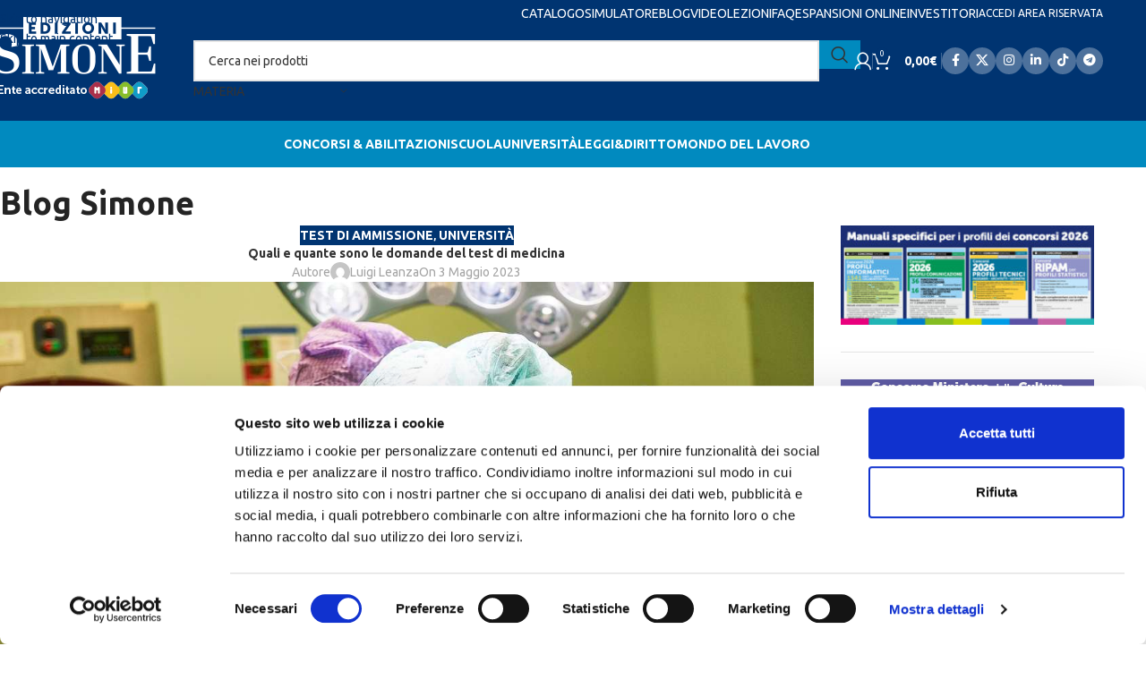

--- FILE ---
content_type: text/html; charset=UTF-8
request_url: https://edizioni.simone.it/2023/05/03/domande-test-medicina-2/
body_size: 45674
content:
<!DOCTYPE html>
<html lang="it-IT">
<head>
	<meta charset="UTF-8">
	<link rel="profile" href="https://gmpg.org/xfn/11">
	<link rel="pingback" href="https://edizioni.simone.it/xmlrpc.php">

	<script type="text/javascript" data-cookieconsent="ignore">
	window.dataLayer = window.dataLayer || [];

	function gtag() {
		dataLayer.push(arguments);
	}

	gtag("consent", "default", {
		ad_personalization: "denied",
		ad_storage: "denied",
		ad_user_data: "denied",
		analytics_storage: "denied",
		functionality_storage: "denied",
		personalization_storage: "denied",
		security_storage: "granted",
		wait_for_update: 500,
	});
	gtag("set", "ads_data_redaction", true);
	</script>
<meta name='robots' content='index, follow, max-image-preview:large, max-snippet:-1, max-video-preview:-1' />
	<style>img:is([sizes="auto" i], [sizes^="auto," i]) { contain-intrinsic-size: 3000px 1500px }</style>
	
	<!-- This site is optimized with the Yoast SEO plugin v26.2 - https://yoast.com/wordpress/plugins/seo/ -->
	<title>Quali e quante sono le domande del test di medicina</title>
	<meta name="description" content="Domande test medicina: su cosa vertono e quante sono le domande del nuovo test TOLC-MED per l’accesso a medicina." />
	<link rel="canonical" href="https://edizioni.simone.it/2023/05/03/domande-test-medicina-2/" />
	<meta property="og:locale" content="it_IT" />
	<meta property="og:type" content="article" />
	<meta property="og:title" content="Quali e quante sono le domande del test di medicina" />
	<meta property="og:description" content="Domande test medicina: su cosa vertono e quante sono le domande del nuovo test TOLC-MED per l’accesso a medicina." />
	<meta property="og:url" content="https://edizioni.simone.it/2023/05/03/domande-test-medicina-2/" />
	<meta property="og:site_name" content="Edizioni Simone" />
	<meta property="article:publisher" content="https://www.facebook.com/EdizioniSimone/" />
	<meta property="article:published_time" content="2023-05-03T12:25:34+00:00" />
	<meta property="og:image" content="https://edizioni.simone.it/wp-content/uploads/2023/05/test-medicina-2023.jpg" />
	<meta property="og:image:width" content="1200" />
	<meta property="og:image:height" content="811" />
	<meta property="og:image:type" content="image/jpeg" />
	<meta name="author" content="Luigi Leanza" />
	<meta name="twitter:card" content="summary_large_image" />
	<meta name="twitter:label1" content="Scritto da" />
	<meta name="twitter:data1" content="Luigi Leanza" />
	<meta name="twitter:label2" content="Tempo di lettura stimato" />
	<meta name="twitter:data2" content="5 minuti" />
	<script type="application/ld+json" class="yoast-schema-graph">{"@context":"https://schema.org","@graph":[{"@type":"WebPage","@id":"https://edizioni.simone.it/2023/05/03/domande-test-medicina-2/","url":"https://edizioni.simone.it/2023/05/03/domande-test-medicina-2/","name":"Quali e quante sono le domande del test di medicina","isPartOf":{"@id":"https://edizioni.simone.it/#website"},"primaryImageOfPage":{"@id":"https://edizioni.simone.it/2023/05/03/domande-test-medicina-2/#primaryimage"},"image":{"@id":"https://edizioni.simone.it/2023/05/03/domande-test-medicina-2/#primaryimage"},"thumbnailUrl":"https://edizioni.simone.it/wp-content/uploads/2023/05/test-medicina-2023.jpg","datePublished":"2023-05-03T12:25:34+00:00","author":{"@id":"https://edizioni.simone.it/#/schema/person/d0c7588871199866553d079ab6a5ab18"},"description":"Domande test medicina: su cosa vertono e quante sono le domande del nuovo test TOLC-MED per l’accesso a medicina.","breadcrumb":{"@id":"https://edizioni.simone.it/2023/05/03/domande-test-medicina-2/#breadcrumb"},"inLanguage":"it-IT","potentialAction":[{"@type":"ReadAction","target":["https://edizioni.simone.it/2023/05/03/domande-test-medicina-2/"]}]},{"@type":"ImageObject","inLanguage":"it-IT","@id":"https://edizioni.simone.it/2023/05/03/domande-test-medicina-2/#primaryimage","url":"https://edizioni.simone.it/wp-content/uploads/2023/05/test-medicina-2023.jpg","contentUrl":"https://edizioni.simone.it/wp-content/uploads/2023/05/test-medicina-2023.jpg","width":1200,"height":811,"caption":"domande test medicina"},{"@type":"BreadcrumbList","@id":"https://edizioni.simone.it/2023/05/03/domande-test-medicina-2/#breadcrumb","itemListElement":[{"@type":"ListItem","position":1,"name":"Home","item":"https://edizioni.simone.it/"},{"@type":"ListItem","position":2,"name":"Blog Simone","item":"https://edizioni.simone.it/blog-redirect/"},{"@type":"ListItem","position":3,"name":"Quali e quante sono le domande del test di medicina"}]},{"@type":"WebSite","@id":"https://edizioni.simone.it/#website","url":"https://edizioni.simone.it/","name":"Edizioni Simone","description":"Gruppo Editoriale Simone","potentialAction":[{"@type":"SearchAction","target":{"@type":"EntryPoint","urlTemplate":"https://edizioni.simone.it/?s={search_term_string}"},"query-input":{"@type":"PropertyValueSpecification","valueRequired":true,"valueName":"search_term_string"}}],"inLanguage":"it-IT"},{"@type":"Person","@id":"https://edizioni.simone.it/#/schema/person/d0c7588871199866553d079ab6a5ab18","name":"Luigi Leanza","image":{"@type":"ImageObject","inLanguage":"it-IT","@id":"https://edizioni.simone.it/#/schema/person/image/","url":"https://secure.gravatar.com/avatar/007e0d9adcf8bfa804067a977ac2008a79507616e8b893d05f362e357ccd25ed?s=96&d=mm&r=g","contentUrl":"https://secure.gravatar.com/avatar/007e0d9adcf8bfa804067a977ac2008a79507616e8b893d05f362e357ccd25ed?s=96&d=mm&r=g","caption":"Luigi Leanza"},"url":"https://edizioni.simone.it/author/luigileanza1/"}]}</script>
	<!-- / Yoast SEO plugin. -->


<link rel='dns-prefetch' href='//fonts.googleapis.com' />
<link rel="alternate" type="application/rss+xml" title="Edizioni Simone &raquo; Feed" href="https://edizioni.simone.it/feed/" />
<link rel="alternate" type="application/rss+xml" title="Edizioni Simone &raquo; Feed dei commenti" href="https://edizioni.simone.it/comments/feed/" />
<link rel='stylesheet' id='acfwf-wc-cart-block-integration-css' href='https://edizioni.simone.it/wp-content/plugins/advanced-coupons-for-woocommerce-free/dist/assets/index-467dde24.css?ver=1761599510' type='text/css' media='all' />
<link rel='stylesheet' id='acfwf-wc-checkout-block-integration-css' href='https://edizioni.simone.it/wp-content/plugins/advanced-coupons-for-woocommerce-free/dist/assets/index-2a7d8588.css?ver=1761599510' type='text/css' media='all' />
<link rel='stylesheet' id='acfw-blocks-frontend-css' href='https://edizioni.simone.it/wp-content/plugins/advanced-coupons-for-woocommerce-free/css/acfw-blocks-frontend.css?ver=4.6.9' type='text/css' media='all' />
<style id='feedzy-rss-feeds-loop-style-inline-css' type='text/css'>
.wp-block-feedzy-rss-feeds-loop{display:grid;gap:24px;grid-template-columns:repeat(1,1fr)}@media(min-width:782px){.wp-block-feedzy-rss-feeds-loop.feedzy-loop-columns-2,.wp-block-feedzy-rss-feeds-loop.feedzy-loop-columns-3,.wp-block-feedzy-rss-feeds-loop.feedzy-loop-columns-4,.wp-block-feedzy-rss-feeds-loop.feedzy-loop-columns-5{grid-template-columns:repeat(2,1fr)}}@media(min-width:960px){.wp-block-feedzy-rss-feeds-loop.feedzy-loop-columns-2{grid-template-columns:repeat(2,1fr)}.wp-block-feedzy-rss-feeds-loop.feedzy-loop-columns-3{grid-template-columns:repeat(3,1fr)}.wp-block-feedzy-rss-feeds-loop.feedzy-loop-columns-4{grid-template-columns:repeat(4,1fr)}.wp-block-feedzy-rss-feeds-loop.feedzy-loop-columns-5{grid-template-columns:repeat(5,1fr)}}.wp-block-feedzy-rss-feeds-loop .wp-block-image.is-style-rounded img{border-radius:9999px}.wp-block-feedzy-rss-feeds-loop .wp-block-image:has(:is(img:not([src]),img[src=""])){display:none}

</style>
<link rel='stylesheet' id='wc-blocks-style-css' href='https://edizioni.simone.it/wp-content/plugins/woocommerce/assets/client/blocks/wc-blocks.css?ver=wc-10.3.3' type='text/css' media='all' />
<link rel='stylesheet' id='woo-coupon-usage-style-css' href='https://edizioni.simone.it/wp-content/plugins/woo-coupon-usage-pro/css/style.css?ver=5.18.2' type='text/css' media='all' />
<style id='woocommerce-inline-inline-css' type='text/css'>
.woocommerce form .form-row .required { visibility: visible; }
</style>
<link rel='stylesheet' id='wccd-style-css' href='https://edizioni.simone.it/wp-content/plugins/wc-carta-docente-premium/css/wc-carta-docente.css?ver=1.4.7' type='text/css' media='all' />
<link rel='stylesheet' id='wccc-style-css' href='https://edizioni.simone.it/wp-content/plugins/wc-carte-cultura-premium/css/wc-carte-cultura.css?ver=0.9.0' type='text/css' media='all' />
<link rel='stylesheet' id='custom-google-fonts-css' href='//fonts.googleapis.com/css?family=Lato&#038;ver=3.4.8' type='text/css' media='all' />
<link rel='stylesheet' id='chaty-front-css-css' href='https://edizioni.simone.it/wp-content/plugins/chaty/css/chaty-front.min.css?ver=3.4.81596658390' type='text/css' media='all' />
<link rel='stylesheet' id='tablepress-default-css' href='https://edizioni.simone.it/wp-content/plugins/tablepress/css/build/default.css?ver=3.2.4' type='text/css' media='all' />
<link rel='stylesheet' id='yith_wapo_front-css' href='https://edizioni.simone.it/wp-content/plugins/yith-woocommerce-product-add-ons/assets/css/front.css?ver=4.24.0' type='text/css' media='all' />
<style id='yith_wapo_front-inline-css' type='text/css'>
:root{--yith-wapo-required-option-color:#AF2323;--yith-wapo-checkbox-style:50%;--yith-wapo-color-swatch-style:50%;--yith-wapo-label-font-size:16px;--yith-wapo-description-font-size:12px;--yith-wapo-color-swatch-size:40px;--yith-wapo-block-padding:0px 0px 0px 0px ;--yith-wapo-block-background-color:#ffffff;--yith-wapo-accent-color-color:#03bfac;--yith-wapo-form-border-color-color:#7a7a7a;--yith-wapo-price-box-colors-text:#474747;--yith-wapo-price-box-colors-background:#ffffff;--yith-wapo-uploads-file-colors-background:#f3f3f3;--yith-wapo-uploads-file-colors-border:#c4c4c4;--yith-wapo-tooltip-colors-text:#ffffff;--yith-wapo-tooltip-colors-background:#03bfac;}
</style>
<link rel='stylesheet' id='dashicons-css' href='https://edizioni.simone.it/wp-includes/css/dashicons.min.css?ver=6.8.3' type='text/css' media='all' />
<style id='dashicons-inline-css' type='text/css'>
[data-font="Dashicons"]:before {font-family: 'Dashicons' !important;content: attr(data-icon) !important;speak: none !important;font-weight: normal !important;font-variant: normal !important;text-transform: none !important;line-height: 1 !important;font-style: normal !important;-webkit-font-smoothing: antialiased !important;-moz-osx-font-smoothing: grayscale !important;}
</style>
<link rel='stylesheet' id='yith-plugin-fw-icon-font-css' href='https://edizioni.simone.it/wp-content/plugins/yith-woocommerce-gift-cards-premium/plugin-fw/assets/css/yith-icon.css?ver=4.7.7' type='text/css' media='all' />
<link rel='stylesheet' id='ywdpd_owl-css' href='https://edizioni.simone.it/wp-content/plugins/yith-woocommerce-dynamic-pricing-and-discounts-premium/assets/css/owl/owl.carousel.min.css?ver=4.25.0' type='text/css' media='all' />
<link rel='stylesheet' id='yith_ywdpd_frontend-css' href='https://edizioni.simone.it/wp-content/plugins/yith-woocommerce-dynamic-pricing-and-discounts-premium/assets/css/frontend.css?ver=4.25.0' type='text/css' media='all' />
<link rel='stylesheet' id='sib-front-css-css' href='https://edizioni.simone.it/wp-content/plugins/mailin/css/mailin-front.css?ver=6.8.3' type='text/css' media='all' />
<link rel='stylesheet' id='js_composer_front-css' href='https://edizioni.simone.it/wp-content/plugins/js_composer/assets/css/js_composer.min.css?ver=8.7.1' type='text/css' media='all' />
<link rel='stylesheet' id='vc_font_awesome_5_shims-css' href='https://edizioni.simone.it/wp-content/plugins/js_composer/assets/lib/vendor/dist/@fortawesome/fontawesome-free/css/v4-shims.min.css?ver=8.7.1' type='text/css' media='all' />
<link rel='stylesheet' id='vc_font_awesome_6-css' href='https://edizioni.simone.it/wp-content/plugins/js_composer/assets/lib/vendor/dist/@fortawesome/fontawesome-free/css/all.min.css?ver=8.7.1' type='text/css' media='all' />
<link rel='stylesheet' id='wd-style-base-css' href='https://edizioni.simone.it/wp-content/themes/woodmart/css/parts/base.min.css?ver=8.3.3' type='text/css' media='all' />
<link rel='stylesheet' id='wd-helpers-wpb-elem-css' href='https://edizioni.simone.it/wp-content/themes/woodmart/css/parts/helpers-wpb-elem.min.css?ver=8.3.3' type='text/css' media='all' />
<link rel='stylesheet' id='wd-woo-paypal-payments-css' href='https://edizioni.simone.it/wp-content/themes/woodmart/css/parts/int-woo-paypal-payments.min.css?ver=8.3.3' type='text/css' media='all' />
<link rel='stylesheet' id='wd-wpbakery-base-css' href='https://edizioni.simone.it/wp-content/themes/woodmart/css/parts/int-wpb-base.min.css?ver=8.3.3' type='text/css' media='all' />
<link rel='stylesheet' id='wd-wpbakery-base-deprecated-css' href='https://edizioni.simone.it/wp-content/themes/woodmart/css/parts/int-wpb-base-deprecated.min.css?ver=8.3.3' type='text/css' media='all' />
<link rel='stylesheet' id='wd-notices-fixed-css' href='https://edizioni.simone.it/wp-content/themes/woodmart/css/parts/woo-opt-sticky-notices-old.min.css?ver=8.3.3' type='text/css' media='all' />
<link rel='stylesheet' id='wd-woocommerce-base-css' href='https://edizioni.simone.it/wp-content/themes/woodmart/css/parts/woocommerce-base.min.css?ver=8.3.3' type='text/css' media='all' />
<link rel='stylesheet' id='wd-mod-star-rating-css' href='https://edizioni.simone.it/wp-content/themes/woodmart/css/parts/mod-star-rating.min.css?ver=8.3.3' type='text/css' media='all' />
<link rel='stylesheet' id='wd-woocommerce-block-notices-css' href='https://edizioni.simone.it/wp-content/themes/woodmart/css/parts/woo-mod-block-notices.min.css?ver=8.3.3' type='text/css' media='all' />
<link rel='stylesheet' id='wd-woo-mod-shop-attributes-css' href='https://edizioni.simone.it/wp-content/themes/woodmart/css/parts/woo-mod-shop-attributes.min.css?ver=8.3.3' type='text/css' media='all' />
<link rel='stylesheet' id='wd-wp-blocks-css' href='https://edizioni.simone.it/wp-content/themes/woodmart/css/parts/wp-blocks.min.css?ver=8.3.3' type='text/css' media='all' />
<link rel='stylesheet' id='child-style-css' href='https://edizioni.simone.it/wp-content/themes/edizioni_simone/style.css?ver=8.3.3' type='text/css' media='all' />
<link rel='stylesheet' id='wd-header-base-css' href='https://edizioni.simone.it/wp-content/themes/woodmart/css/parts/header-base.min.css?ver=8.3.3' type='text/css' media='all' />
<link rel='stylesheet' id='wd-mod-tools-css' href='https://edizioni.simone.it/wp-content/themes/woodmart/css/parts/mod-tools.min.css?ver=8.3.3' type='text/css' media='all' />
<link rel='stylesheet' id='wd-header-elements-base-css' href='https://edizioni.simone.it/wp-content/themes/woodmart/css/parts/header-el-base.min.css?ver=8.3.3' type='text/css' media='all' />
<link rel='stylesheet' id='wd-header-my-account-dropdown-css' href='https://edizioni.simone.it/wp-content/themes/woodmart/css/parts/header-el-my-account-dropdown.min.css?ver=8.3.3' type='text/css' media='all' />
<link rel='stylesheet' id='wd-woo-opt-social-login-css' href='https://edizioni.simone.it/wp-content/themes/woodmart/css/parts/woo-opt-social-login.min.css?ver=8.3.3' type='text/css' media='all' />
<link rel='stylesheet' id='wd-woo-mod-login-form-css' href='https://edizioni.simone.it/wp-content/themes/woodmart/css/parts/woo-mod-login-form.min.css?ver=8.3.3' type='text/css' media='all' />
<link rel='stylesheet' id='wd-header-my-account-css' href='https://edizioni.simone.it/wp-content/themes/woodmart/css/parts/header-el-my-account.min.css?ver=8.3.3' type='text/css' media='all' />
<link rel='stylesheet' id='wd-social-icons-css' href='https://edizioni.simone.it/wp-content/themes/woodmart/css/parts/el-social-icons.min.css?ver=8.3.3' type='text/css' media='all' />
<link rel='stylesheet' id='wd-header-search-css' href='https://edizioni.simone.it/wp-content/themes/woodmart/css/parts/header-el-search.min.css?ver=8.3.3' type='text/css' media='all' />
<link rel='stylesheet' id='wd-header-search-form-css' href='https://edizioni.simone.it/wp-content/themes/woodmart/css/parts/header-el-search-form.min.css?ver=8.3.3' type='text/css' media='all' />
<link rel='stylesheet' id='wd-wd-search-form-css' href='https://edizioni.simone.it/wp-content/themes/woodmart/css/parts/wd-search-form.min.css?ver=8.3.3' type='text/css' media='all' />
<link rel='stylesheet' id='wd-wd-search-results-css' href='https://edizioni.simone.it/wp-content/themes/woodmart/css/parts/wd-search-results.min.css?ver=8.3.3' type='text/css' media='all' />
<link rel='stylesheet' id='wd-wd-search-dropdown-css' href='https://edizioni.simone.it/wp-content/themes/woodmart/css/parts/wd-search-dropdown.min.css?ver=8.3.3' type='text/css' media='all' />
<link rel='stylesheet' id='wd-wd-search-cat-css' href='https://edizioni.simone.it/wp-content/themes/woodmart/css/parts/wd-search-cat.min.css?ver=8.3.3' type='text/css' media='all' />
<link rel='stylesheet' id='wd-header-cart-side-css' href='https://edizioni.simone.it/wp-content/themes/woodmart/css/parts/header-el-cart-side.min.css?ver=8.3.3' type='text/css' media='all' />
<link rel='stylesheet' id='wd-header-cart-css' href='https://edizioni.simone.it/wp-content/themes/woodmart/css/parts/header-el-cart.min.css?ver=8.3.3' type='text/css' media='all' />
<link rel='stylesheet' id='wd-widget-shopping-cart-css' href='https://edizioni.simone.it/wp-content/themes/woodmart/css/parts/woo-widget-shopping-cart.min.css?ver=8.3.3' type='text/css' media='all' />
<link rel='stylesheet' id='wd-widget-product-list-css' href='https://edizioni.simone.it/wp-content/themes/woodmart/css/parts/woo-widget-product-list.min.css?ver=8.3.3' type='text/css' media='all' />
<link rel='stylesheet' id='wd-social-icons-styles-css' href='https://edizioni.simone.it/wp-content/themes/woodmart/css/parts/el-social-styles.min.css?ver=8.3.3' type='text/css' media='all' />
<link rel='stylesheet' id='wd-header-mobile-nav-dropdown-css' href='https://edizioni.simone.it/wp-content/themes/woodmart/css/parts/header-el-mobile-nav-dropdown.min.css?ver=8.3.3' type='text/css' media='all' />
<link rel='stylesheet' id='wd-page-title-css' href='https://edizioni.simone.it/wp-content/themes/woodmart/css/parts/page-title.min.css?ver=8.3.3' type='text/css' media='all' />
<link rel='stylesheet' id='wd-post-types-mod-predefined-css' href='https://edizioni.simone.it/wp-content/themes/woodmart/css/parts/post-types-mod-predefined.min.css?ver=8.3.3' type='text/css' media='all' />
<link rel='stylesheet' id='wd-post-types-mod-categories-style-bg-css' href='https://edizioni.simone.it/wp-content/themes/woodmart/css/parts/post-types-mod-categories-style-bg.min.css?ver=8.3.3' type='text/css' media='all' />
<link rel='stylesheet' id='wd-blog-single-predefined-css' href='https://edizioni.simone.it/wp-content/themes/woodmart/css/parts/blog-single-predefined.min.css?ver=8.3.3' type='text/css' media='all' />
<link rel='stylesheet' id='wd-blog-mod-author-css' href='https://edizioni.simone.it/wp-content/themes/woodmart/css/parts/blog-mod-author.min.css?ver=8.3.3' type='text/css' media='all' />
<link rel='stylesheet' id='wd-blog-mod-comments-button-css' href='https://edizioni.simone.it/wp-content/themes/woodmart/css/parts/blog-mod-comments-button.min.css?ver=8.3.3' type='text/css' media='all' />
<link rel='stylesheet' id='wd-woo-opt-title-limit-css' href='https://edizioni.simone.it/wp-content/themes/woodmart/css/parts/woo-opt-title-limit.min.css?ver=8.3.3' type='text/css' media='all' />
<link rel='stylesheet' id='wd-product-loop-css' href='https://edizioni.simone.it/wp-content/themes/woodmart/css/parts/woo-product-loop.min.css?ver=8.3.3' type='text/css' media='all' />
<link rel='stylesheet' id='wd-product-loop-icons-css' href='https://edizioni.simone.it/wp-content/themes/woodmart/css/parts/woo-product-loop-icons.min.css?ver=8.3.3' type='text/css' media='all' />
<link rel='stylesheet' id='wd-woo-categories-loop-css' href='https://edizioni.simone.it/wp-content/themes/woodmart/css/parts/woo-categories-loop.min.css?ver=8.3.3' type='text/css' media='all' />
<link rel='stylesheet' id='wd-categories-loop-css' href='https://edizioni.simone.it/wp-content/themes/woodmart/css/parts/woo-categories-loop-old.min.css?ver=8.3.3' type='text/css' media='all' />
<link rel='stylesheet' id='wd-sticky-loader-css' href='https://edizioni.simone.it/wp-content/themes/woodmart/css/parts/mod-sticky-loader.min.css?ver=8.3.3' type='text/css' media='all' />
<link rel='stylesheet' id='wd-woo-mod-product-labels-css' href='https://edizioni.simone.it/wp-content/themes/woodmart/css/parts/woo-mod-product-labels.min.css?ver=8.3.3' type='text/css' media='all' />
<link rel='stylesheet' id='wd-woo-mod-product-labels-round-css' href='https://edizioni.simone.it/wp-content/themes/woodmart/css/parts/woo-mod-product-labels-round.min.css?ver=8.3.3' type='text/css' media='all' />
<link rel='stylesheet' id='wd-mfp-popup-css' href='https://edizioni.simone.it/wp-content/themes/woodmart/css/parts/lib-magnific-popup.min.css?ver=8.3.3' type='text/css' media='all' />
<link rel='stylesheet' id='wd-mod-animations-transform-css' href='https://edizioni.simone.it/wp-content/themes/woodmart/css/parts/mod-animations-transform.min.css?ver=8.3.3' type='text/css' media='all' />
<link rel='stylesheet' id='wd-mod-transform-css' href='https://edizioni.simone.it/wp-content/themes/woodmart/css/parts/mod-transform.min.css?ver=8.3.3' type='text/css' media='all' />
<link rel='stylesheet' id='wd-single-post-el-tags-css' href='https://edizioni.simone.it/wp-content/themes/woodmart/css/parts/single-post-el-tags.min.css?ver=8.3.3' type='text/css' media='all' />
<link rel='stylesheet' id='wd-post-types-el-page-navigation-css' href='https://edizioni.simone.it/wp-content/themes/woodmart/css/parts/post-types-el-page-navigation.min.css?ver=8.3.3' type='text/css' media='all' />
<link rel='stylesheet' id='wd-blog-loop-base-css' href='https://edizioni.simone.it/wp-content/themes/woodmart/css/parts/blog-loop-base.min.css?ver=8.3.3' type='text/css' media='all' />
<link rel='stylesheet' id='wd-blog-loop-design-masonry-css' href='https://edizioni.simone.it/wp-content/themes/woodmart/css/parts/blog-loop-design-masonry.min.css?ver=8.3.3' type='text/css' media='all' />
<link rel='stylesheet' id='wd-swiper-css' href='https://edizioni.simone.it/wp-content/themes/woodmart/css/parts/lib-swiper.min.css?ver=8.3.3' type='text/css' media='all' />
<link rel='stylesheet' id='wd-post-types-mod-date-style-bg-css' href='https://edizioni.simone.it/wp-content/themes/woodmart/css/parts/post-types-mod-date-style-bg.min.css?ver=8.3.3' type='text/css' media='all' />
<link rel='stylesheet' id='wd-swiper-arrows-css' href='https://edizioni.simone.it/wp-content/themes/woodmart/css/parts/lib-swiper-arrows.min.css?ver=8.3.3' type='text/css' media='all' />
<link rel='stylesheet' id='wd-swiper-pagin-css' href='https://edizioni.simone.it/wp-content/themes/woodmart/css/parts/lib-swiper-pagin.min.css?ver=8.3.3' type='text/css' media='all' />
<link rel='stylesheet' id='wd-post-types-mod-comments-css' href='https://edizioni.simone.it/wp-content/themes/woodmart/css/parts/post-types-mod-comments.min.css?ver=8.3.3' type='text/css' media='all' />
<link rel='stylesheet' id='wd-off-canvas-sidebar-css' href='https://edizioni.simone.it/wp-content/themes/woodmart/css/parts/opt-off-canvas-sidebar.min.css?ver=8.3.3' type='text/css' media='all' />
<link rel='stylesheet' id='wd-footer-base-css' href='https://edizioni.simone.it/wp-content/themes/woodmart/css/parts/footer-base.min.css?ver=8.3.3' type='text/css' media='all' />
<link rel='stylesheet' id='wd-mod-animations-keyframes-css' href='https://edizioni.simone.it/wp-content/themes/woodmart/css/parts/int-wbp-el-animations.min.css?ver=8.3.3' type='text/css' media='all' />
<link rel='stylesheet' id='wd-wpcf7-css' href='https://edizioni.simone.it/wp-content/themes/woodmart/css/parts/int-wpcf7.min.css?ver=8.3.3' type='text/css' media='all' />
<link rel='stylesheet' id='wd-scroll-top-css' href='https://edizioni.simone.it/wp-content/themes/woodmart/css/parts/opt-scrolltotop.min.css?ver=8.3.3' type='text/css' media='all' />
<link rel='stylesheet' id='wd-mod-sticky-sidebar-opener-css' href='https://edizioni.simone.it/wp-content/themes/woodmart/css/parts/mod-sticky-sidebar-opener.min.css?ver=8.3.3' type='text/css' media='all' />
<link rel='stylesheet' id='xts-google-fonts-css' href='https://fonts.googleapis.com/css?family=Ubuntu%3A400%2C700&#038;ver=8.3.3' type='text/css' media='all' />
<script type="text/template" id="tmpl-variation-template">
	<div class="woocommerce-variation-description">{{{ data.variation.variation_description }}}</div>
	<div class="woocommerce-variation-price">{{{ data.variation.price_html }}}</div>
	<div class="woocommerce-variation-availability">{{{ data.variation.availability_html }}}</div>
</script>
<script type="text/template" id="tmpl-unavailable-variation-template">
	<p role="alert">Siamo spiacenti, questo prodotto non è disponibile. Scegli un&#039;altra combinazione.</p>
</script>
<script src="https://edizioni.simone.it/wp-includes/js/jquery/jquery.min.js?ver=3.7.1" id="jquery-core-js"></script>
<script src="https://edizioni.simone.it/wp-includes/js/jquery/jquery-migrate.min.js?ver=3.4.1" id="jquery-migrate-js"></script>
<script src="https://edizioni.simone.it/wp-content/plugins/woocommerce/assets/js/jquery-blockui/jquery.blockUI.min.js?ver=2.7.0-wc.10.3.3" id="wc-jquery-blockui-js" data-wp-strategy="defer"></script>
<script id="wc-add-to-cart-js-extra">
var wc_add_to_cart_params = {"ajax_url":"\/wp-admin\/admin-ajax.php","wc_ajax_url":"\/?wc-ajax=%%endpoint%%","i18n_view_cart":"Visualizza carrello","cart_url":"https:\/\/edizioni.simone.it\/carrello\/","is_cart":"","cart_redirect_after_add":"no"};
</script>
<script src="https://edizioni.simone.it/wp-content/plugins/woocommerce/assets/js/frontend/add-to-cart.min.js?ver=10.3.3" id="wc-add-to-cart-js" data-wp-strategy="defer"></script>
<script src="https://edizioni.simone.it/wp-content/plugins/woocommerce/assets/js/js-cookie/js.cookie.min.js?ver=2.1.4-wc.10.3.3" id="wc-js-cookie-js" defer data-wp-strategy="defer"></script>
<script id="woocommerce-js-extra">
var woocommerce_params = {"ajax_url":"\/wp-admin\/admin-ajax.php","wc_ajax_url":"\/?wc-ajax=%%endpoint%%","i18n_password_show":"Mostra password","i18n_password_hide":"Nascondi password"};
</script>
<script src="https://edizioni.simone.it/wp-content/plugins/woocommerce/assets/js/frontend/woocommerce.min.js?ver=10.3.3" id="woocommerce-js" defer data-wp-strategy="defer"></script>
<script id="wccd-scripts-js-extra">
var wccdOptions = {"ajaxURL":"https:\/\/edizioni.simone.it\/wp-admin\/admin-ajax.php","couponConversion":""};
</script>
<script src="https://edizioni.simone.it/wp-content/plugins/wc-carta-docente-premium/js/wc-carta-docente.js?ver=1.4.7" id="wccd-scripts-js"></script>
<script id="wccc-scripts-js-extra">
var wcccOptions = {"ajaxURL":"https:\/\/edizioni.simone.it\/wp-admin\/admin-ajax.php","couponConversion":""};
</script>
<script src="https://edizioni.simone.it/wp-content/plugins/wc-carte-cultura-premium/js/wc-carte-cultura.js?ver=0.9.0" id="wccc-scripts-js"></script>
<script src="https://edizioni.simone.it/wp-content/plugins/js_composer/assets/js/vendors/woocommerce-add-to-cart.js?ver=8.7.1" id="vc_woocommerce-add-to-cart-js-js"></script>
<script id="wc-cart-fragments-js-extra">
var wc_cart_fragments_params = {"ajax_url":"\/wp-admin\/admin-ajax.php","wc_ajax_url":"\/?wc-ajax=%%endpoint%%","cart_hash_key":"wc_cart_hash_b47bfec1b3463fc9d724ccb3fb5c6d3c","fragment_name":"wc_fragments_b47bfec1b3463fc9d724ccb3fb5c6d3c","request_timeout":"5000"};
</script>
<script src="https://edizioni.simone.it/wp-content/plugins/woocommerce/assets/js/frontend/cart-fragments.min.js?ver=10.3.3" id="wc-cart-fragments-js" defer data-wp-strategy="defer"></script>
<script src="https://edizioni.simone.it/wp-includes/js/underscore.min.js?ver=1.13.7" id="underscore-js"></script>
<script id="wp-util-js-extra">
var _wpUtilSettings = {"ajax":{"url":"\/wp-admin\/admin-ajax.php"}};
</script>
<script src="https://edizioni.simone.it/wp-includes/js/wp-util.min.js?ver=6.8.3" id="wp-util-js"></script>
<script src="https://edizioni.simone.it/wp-content/themes/woodmart/js/libs/device.min.js?ver=8.3.3" id="wd-device-library-js"></script>
<script src="https://edizioni.simone.it/wp-content/themes/woodmart/js/scripts/global/scrollBar.min.js?ver=8.3.3" id="wd-scrollbar-js"></script>
<script id="sib-front-js-js-extra">
var sibErrMsg = {"invalidMail":"Please fill out valid email address","requiredField":"Please fill out required fields","invalidDateFormat":"Please fill out valid date format","invalidSMSFormat":"Please fill out valid phone number"};
var ajax_sib_front_object = {"ajax_url":"https:\/\/edizioni.simone.it\/wp-admin\/admin-ajax.php","ajax_nonce":"1e476b498b","flag_url":"https:\/\/edizioni.simone.it\/wp-content\/plugins\/mailin\/img\/flags\/"};
</script>
<script src="https://edizioni.simone.it/wp-content/plugins/mailin/js/mailin-front.js?ver=1768983210" id="sib-front-js-js"></script>
<script></script><link rel="https://api.w.org/" href="https://edizioni.simone.it/wp-json/" /><link rel="alternate" title="JSON" type="application/json" href="https://edizioni.simone.it/wp-json/wp/v2/posts/448000" /><link rel="EditURI" type="application/rsd+xml" title="RSD" href="https://edizioni.simone.it/xmlrpc.php?rsd" />
<meta name="generator" content="WordPress 6.8.3" />
<meta name="generator" content="WooCommerce 10.3.3" />
<link rel='shortlink' href='https://edizioni.simone.it/?p=448000' />
<link rel="alternate" title="oEmbed (JSON)" type="application/json+oembed" href="https://edizioni.simone.it/wp-json/oembed/1.0/embed?url=https%3A%2F%2Fedizioni.simone.it%2F2023%2F05%2F03%2Fdomande-test-medicina-2%2F" />
<link rel="alternate" title="oEmbed (XML)" type="text/xml+oembed" href="https://edizioni.simone.it/wp-json/oembed/1.0/embed?url=https%3A%2F%2Fedizioni.simone.it%2F2023%2F05%2F03%2Fdomande-test-medicina-2%2F&#038;format=xml" />
    <!-- CookieBoot -->
    <script id="Cookiebot"
            src="https://consent.cookiebot.com/uc.js"
            data-cbid="b411520c-ea30-4d65-b4f0-a6777577f5cf"
            data-blockingmode="auto"
            type="text/javascript">
    </script>
<style type="text/css">
.feedzy-rss-link-icon:after {
	content: url("https://edizioni.simone.it/wp-content/plugins/feedzy-rss-feeds/img/external-link.png");
	margin-left: 3px;
}
</style>
					<style type="text/css" media="screen">
				/**
				 * Plugin Name: Subtitles
				 * Plugin URI: http://wordpress.org/plugins/subtitles/
				 * Description: Easily add subtitles into your WordPress posts, pages, custom post types, and themes.
				 * Author: We Cobble
				 * Author URI: https://wecobble.com/
				 * Version: 2.2.0
				 * License: GNU General Public License v2 or later
				 * License URI: http://www.gnu.org/licenses/gpl-2.0.html
				 */

				/**
				 * Be explicit about this styling only applying to spans,
				 * since that's the default markup that's returned by
				 * Subtitles. If a developer overrides the default subtitles
				 * markup with another element or class, we don't want to stomp
				 * on that.
				 *
				 * @since 1.0.0
				 */
				span.entry-subtitle {
					display: block; /* Put subtitles on their own line by default. */
					font-size: 0.53333333333333em; /* Sensible scaling. It's assumed that post titles will be wrapped in heading tags. */
				}
				/**
				 * If subtitles are shown in comment areas, we'll hide them by default.
				 *
				 * @since 1.0.5
				 */
				#comments .comments-title span.entry-subtitle {
					display: none;
				}
			</style>					<meta name="viewport" content="width=device-width, initial-scale=1.0, maximum-scale=1.0, user-scalable=no">
										<noscript><style>.woocommerce-product-gallery{ opacity: 1 !important; }</style></noscript>
	<script type="text/javascript" src="https://cdn.brevo.com/js/sdk-loader.js" async></script><script type="text/javascript">
            window.Brevo = window.Brevo || [];
            window.Brevo.push(["init", {
                client_key: "veeyicbtzxry3yt8qaqme9cs",
                email_id: "",
                push: {
                    customDomain: "https://edizioni.simone.it\/wp-content\/plugins\/woocommerce-sendinblue-newsletter-subscription\/"
                }
            }]);
        </script><meta name="generator" content="Powered by WPBakery Page Builder - drag and drop page builder for WordPress."/>
<link rel="modulepreload" href="https://edizioni.simone.it/wp-content/plugins/advanced-coupons-for-woocommerce-free/dist/common/NoticesPlugin.4b31c3cc.js"  /><link rel="modulepreload" href="https://edizioni.simone.it/wp-content/plugins/advanced-coupons-for-woocommerce/dist/common/wc_block_coupon_force_apply.a7070f32.js" /><link rel="modulepreload" href="https://edizioni.simone.it/wp-content/plugins/advanced-coupons-for-woocommerce-free/dist/common/NoticesPlugin.4b31c3cc.js"  /><link rel="modulepreload" href="https://edizioni.simone.it/wp-content/plugins/advanced-coupons-for-woocommerce/dist/common/wc_block_coupon_force_apply.a7070f32.js" /><link rel="icon" href="https://edizioni.simone.it/wp-content/uploads/2020/06/cropped-favicon1-32x32.png" sizes="32x32" />
<link rel="icon" href="https://edizioni.simone.it/wp-content/uploads/2020/06/cropped-favicon1-192x192.png" sizes="192x192" />
<link rel="apple-touch-icon" href="https://edizioni.simone.it/wp-content/uploads/2020/06/cropped-favicon1-180x180.png" />
<meta name="msapplication-TileImage" content="https://edizioni.simone.it/wp-content/uploads/2020/06/cropped-favicon1-270x270.png" />
		<style type="text/css" id="wp-custom-css">
			.postid-126681 .wpb_wrapper {
	display: none !important;
}

/* Eliminare quando Corso Concorso Scuola PNRR3 sarà passato e non servirà più la tabella */

/* TablePress #4 – responsive senza barretta orizzontale */
#tablepress-4 {
  width: 100% !important;
  table-layout: auto !important;
  border-collapse: separate;
  border-spacing: 0;
}
#tablepress-4 colgroup col { width: auto !important; }

/* Tipografia più leggibile anche su schermi stretti */
#tablepress-4 th,
#tablepress-4 td {
  font-size: 16px;
  line-height: 1.45;
  word-break: break-word;
  overflow-wrap: anywhere;
}

/* MOBILE: trasformo la tabella in card senza scroll */
@media (max-width: 768px) {
  /* nascondo l’header e il colgroup */
  #tablepress-4 thead,
  #tablepress-4 colgroup { display: none !important; }

  /* ogni elemento diventa block per impilare le celle */
  #tablepress-4,
  #tablepress-4 tbody,
  #tablepress-4 tr,
  #tablepress-4 td {
    display: block !important;
    width: 100% !important;
  }

  /* stile “card” per ogni riga */
  #tablepress-4 tbody tr {
    background: #fff;
    border: 1px solid #e9e9e9;
    border-radius: 12px;
    padding: 12px 12px 6px;
    margin: 12px 0;
    box-shadow: 0 1px 2px rgba(0,0,0,.04);
  }

  /* spazio per le etichette a sinistra */
  #tablepress-4 td {
    position: relative;
    padding: 10px 12px 10px 140px; /* sinistra = spazio etichetta */
    border: 0;
    border-bottom: 1px solid #f3f3f3;
  }
  #tablepress-4 td:last-child { border-bottom: 0; }

  /* etichette (dai th) in pseudo-elementi */
  #tablepress-4 td::before {
    content: "";
    position: absolute;
    left: 12px;
    top: 10px;
    width: 120px;           /* allineamento etichette */
    font-weight: 600;
    opacity: .85;
  }
  #tablepress-4 td:nth-child(1)::before { content: "Lezioni"; }
  #tablepress-4 td:nth-child(2)::before { content: "Data e ora"; }
  #tablepress-4 td:nth-child(3)::before { content: "Area Tematica"; }
  #tablepress-4 td:nth-child(4)::before { content: "Argomenti principali"; }

  /* link a capo se molto lunghi */
  #tablepress-4 a { word-break: break-word; }
}

/* OPTIONAL: compat con DataTables che a volte impone width */
@media (max-width: 768px) {
  #tablepress-4.dataTable { width: 100% !important; }
}
		</style>
		<style>
		
		</style><noscript><style> .wpb_animate_when_almost_visible { opacity: 1; }</style></noscript>			<style id="wd-style-header_692222-css" data-type="wd-style-header_692222">
				:root{
	--wd-top-bar-h: 30px;
	--wd-top-bar-sm-h: .00001px;
	--wd-top-bar-sticky-h: .00001px;
	--wd-top-bar-brd-w: .00001px;

	--wd-header-general-h: 105px;
	--wd-header-general-sm-h: 60px;
	--wd-header-general-sticky-h: .00001px;
	--wd-header-general-brd-w: .00001px;

	--wd-header-bottom-h: 52px;
	--wd-header-bottom-sm-h: 52px;
	--wd-header-bottom-sticky-h: 52px;
	--wd-header-bottom-brd-w: .00001px;

	--wd-header-clone-h: .00001px;

	--wd-header-brd-w: calc(var(--wd-top-bar-brd-w) + var(--wd-header-general-brd-w) + var(--wd-header-bottom-brd-w));
	--wd-header-h: calc(var(--wd-top-bar-h) + var(--wd-header-general-h) + var(--wd-header-bottom-h) + var(--wd-header-brd-w));
	--wd-header-sticky-h: calc(var(--wd-top-bar-sticky-h) + var(--wd-header-general-sticky-h) + var(--wd-header-bottom-sticky-h) + var(--wd-header-clone-h) + var(--wd-header-brd-w));
	--wd-header-sm-h: calc(var(--wd-top-bar-sm-h) + var(--wd-header-general-sm-h) + var(--wd-header-bottom-sm-h) + var(--wd-header-brd-w));
}

.whb-top-bar .wd-dropdown {
	margin-top: -6px;
}

.whb-top-bar .wd-dropdown:after {
	height: 5px;
}






.whb-header-bottom .wd-dropdown {
	margin-top: 5px;
}

.whb-header-bottom .wd-dropdown:after {
	height: 16px;
}

.whb-sticked .whb-header-bottom .wd-dropdown:not(.sub-sub-menu) {
	margin-top: 5px;
}

.whb-sticked .whb-header-bottom .wd-dropdown:not(.sub-sub-menu):after {
	height: 16px;
}


		
.whb-top-bar {
	background-color: rgba(0, 52, 113, 1);
}

.whb-9x1ytaxq7aphtb3npidp form.searchform {
	--wd-form-height: 46px;
}
.whb-general-header {
	background-color: rgba(0, 52, 113, 1);border-color: rgba(232, 232, 232, 1);border-bottom-width: 0px;border-bottom-style: solid;
}

.whb-uzhwh9gdsq7nxid84ors form.searchform {
	--wd-form-height: 42px;
}
.whb-header-bottom {
	background-color: rgba(1, 138, 191, 1);border-color: rgba(232, 232, 232, 1);border-bottom-width: 0px;border-bottom-style: solid;
}
			</style>
						<style id="wd-style-theme_settings_default-css" data-type="wd-style-theme_settings_default">
				@font-face {
	font-weight: normal;
	font-style: normal;
	font-family: "woodmart-font";
	src: url("//edizioni.simone.it/wp-content/themes/woodmart/fonts/woodmart-font-1-400.woff2?v=8.3.3") format("woff2");
}

@font-face {
	font-family: "star";
	font-weight: 400;
	font-style: normal;
	src: url("//edizioni.simone.it/wp-content/plugins/woocommerce/assets/fonts/star.eot?#iefix") format("embedded-opentype"), url("//edizioni.simone.it/wp-content/plugins/woocommerce/assets/fonts/star.woff") format("woff"), url("//edizioni.simone.it/wp-content/plugins/woocommerce/assets/fonts/star.ttf") format("truetype"), url("//edizioni.simone.it/wp-content/plugins/woocommerce/assets/fonts/star.svg#star") format("svg");
}

@font-face {
	font-family: "WooCommerce";
	font-weight: 400;
	font-style: normal;
	src: url("//edizioni.simone.it/wp-content/plugins/woocommerce/assets/fonts/WooCommerce.eot?#iefix") format("embedded-opentype"), url("//edizioni.simone.it/wp-content/plugins/woocommerce/assets/fonts/WooCommerce.woff") format("woff"), url("//edizioni.simone.it/wp-content/plugins/woocommerce/assets/fonts/WooCommerce.ttf") format("truetype"), url("//edizioni.simone.it/wp-content/plugins/woocommerce/assets/fonts/WooCommerce.svg#WooCommerce") format("svg");
}

:root {
	--wd-text-font: "Ubuntu", Arial, Helvetica, sans-serif;
	--wd-text-font-weight: 400;
	--wd-text-color: #333333;
	--wd-text-font-size: 14px;
	--wd-title-font: "Ubuntu", Arial, Helvetica, sans-serif;
	--wd-title-font-weight: 700;
	--wd-title-color: #003370;
	--wd-entities-title-font: "Ubuntu", Arial, Helvetica, sans-serif;
	--wd-entities-title-font-weight: 700;
	--wd-entities-title-color: #333333;
	--wd-entities-title-color-hover: rgb(51 51 51 / 65%);
	--wd-alternative-font: "Ubuntu", Arial, Helvetica, sans-serif;
	--wd-widget-title-font: "Ubuntu", Arial, Helvetica, sans-serif;
	--wd-widget-title-font-weight: 400;
	--wd-widget-title-transform: uppercase;
	--wd-widget-title-color: #333;
	--wd-widget-title-font-size: 16px;
	--wd-header-el-font: "Ubuntu", Arial, Helvetica, sans-serif;
	--wd-header-el-font-weight: 700;
	--wd-header-el-transform: uppercase;
	--wd-header-el-font-size: 14px;
	--wd-otl-style: dotted;
	--wd-otl-width: 2px;
	--wd-primary-color: #003471;
	--wd-alternative-color: #018abf;
	--btn-default-bgcolor: #f7f7f7;
	--btn-default-bgcolor-hover: #efefef;
	--btn-accented-bgcolor: #83b735;
	--btn-accented-bgcolor-hover: #74a32f;
	--wd-form-brd-width: 2px;
	--notices-success-bg: #459647;
	--notices-success-color: #fff;
	--notices-warning-bg: #E0B252;
	--notices-warning-color: #fff;
	--wd-link-color: #003471;
	--wd-link-color-hover: #018abf;
	--wd-sticky-btn-height: 95px;
}
.wd-age-verify-wrap {
	--wd-popup-width: 500px;
}
.wd-popup.wd-promo-popup {
	background-color: #111111;
	background-image: none;
	background-repeat: no-repeat;
	background-size: contain;
	background-position: left center;
}
.wd-promo-popup-wrap {
	--wd-popup-width: 800px;
}
:is(.woodmart-woocommerce-layered-nav, .wd-product-category-filter) .wd-scroll-content {
	max-height: 280px;
}
.wd-page-title .wd-page-title-bg img {
	object-fit: cover;
	object-position: center center;
}
.wd-footer {
	background-color: #003471;
	background-image: none;
}
html .page-title > .container > .title, html .page-title .wd-title-wrapp > .title {
	font-family: "Ubuntu", Arial, Helvetica, sans-serif;
	font-weight: 700;
	font-size: 36px;
	line-height: 40px;
}
html .product-image-summary-wrap .product_title, html .wd-single-title .product_title {
	font-family: "Ubuntu", Arial, Helvetica, sans-serif;
	font-weight: 700;
	font-size: 30px;
	line-height: 34px;
}
.mfp-wrap.wd-popup-quick-view-wrap {
	--wd-popup-width: 920px;
}

@media (max-width: 1024px) {
	:root {
		--wd-sticky-btn-height: 95px;
	}
	html .page-title > .container > .title, html .page-title .wd-title-wrapp > .title {
		font-size: 30px;
	line-height: 32px;
	}
	html .product-image-summary-wrap .product_title, html .wd-single-title .product_title {
		font-size: 26px;
	line-height: 30px;
	}

}

@media (max-width: 768.98px) {
	:root {
		--wd-sticky-btn-height: 42px;
	}
	html .page-title > .container > .title, html .page-title .wd-title-wrapp > .title {
		font-size: 30px;
	line-height: 32px;
	}
	html .product-image-summary-wrap .product_title, html .wd-single-title .product_title {
		font-size: 26px;
	line-height: 30px;
	}

}
:root{
--wd-container-w: 1222px;
--wd-form-brd-radius: 0px;
--btn-default-color: #333;
--btn-default-color-hover: #333;
--btn-accented-color: #fff;
--btn-accented-color-hover: #fff;
--btn-default-brd-radius: 0px;
--btn-default-box-shadow: none;
--btn-default-box-shadow-hover: none;
--btn-default-box-shadow-active: none;
--btn-default-bottom: 0px;
--btn-accented-bottom-active: -1px;
--btn-accented-brd-radius: 0px;
--btn-accented-box-shadow: inset 0 -2px 0 rgba(0, 0, 0, .15);
--btn-accented-box-shadow-hover: inset 0 -2px 0 rgba(0, 0, 0, .15);
--wd-brd-radius: 0px;
}

@media (min-width: 1222px) {
[data-vc-full-width]:not([data-vc-stretch-content]),
:is(.vc_section, .vc_row).wd-section-stretch {
padding-left: calc((100vw - 1222px - var(--wd-sticky-nav-w) - var(--wd-scroll-w)) / 2);
padding-right: calc((100vw - 1222px - var(--wd-sticky-nav-w) - var(--wd-scroll-w)) / 2);
}
}



@font-face {
	font-family: "Panton Bold";
	font-weight: 700;
	font-style: normal;
}

@font-face {
	font-family: "Panton";
	font-weight: 400;
	font-style: normal;
}

/* spostati nel file style.css */
#product-581700 .input-text.qty.text {width:50% !important}
#product-581700 .add-cart-txt { list-style:none; margin:0; padding:0; text-align:left; justify-content:left;}
.ywmmq-rules-wrapper ul { list-style:none; margin:0; padding:0}
.ywmmq-rules-wrapper ul li { list-style:none; margin:0; padding:0}

a {
	text-decoration: none;
}			</style>
			</head>

<body class="wp-singular post-template-default single single-post postid-448000 single-format-standard wp-theme-woodmart wp-child-theme-edizioni_simone theme-woodmart woocommerce-no-js wrapper-full-width  categories-accordion-on woodmart-ajax-shop-on notifications-sticky wpb-js-composer js-comp-ver-8.7.1 vc_responsive">
			<script type="text/javascript" id="wd-flicker-fix">// Flicker fix.</script>		<div class="wd-skip-links">
								<a href="#menu-menu-categorie" class="wd-skip-navigation btn">
						Skip to navigation					</a>
								<a href="#main-content" class="wd-skip-content btn">
				Skip to main content			</a>
		</div>
			
	
	<div class="wd-page-wrapper website-wrapper">
									<header class="whb-header whb-header_692222 whb-sticky-shadow whb-scroll-slide whb-sticky-real">
					<div class="whb-main-header">
	
<div class="whb-row whb-top-bar whb-not-sticky-row whb-with-bg whb-without-border whb-color-light whb-hidden-mobile whb-flex-flex-middle">
	<div class="container">
		<div class="whb-flex-row whb-top-bar-inner">
			<div class="whb-column whb-col-left whb-column5 whb-visible-lg">
	
<div class="wd-header-text reset-last-child whb-rt16modq0x2l3pfx8c7w"></div>
</div>
<div class="whb-column whb-col-center whb-column6 whb-visible-lg whb-empty-column">
	</div>
<div class="whb-column whb-col-right whb-column7 whb-visible-lg">
	
<nav class="wd-header-nav wd-header-secondary-nav whb-4z9gasj0qaybup156dvs text-right" role="navigation" aria-label="Menu top">
	<ul id="menu-menu-top" class="menu wd-nav wd-nav-header wd-nav-secondary wd-style-default wd-gap-s"><li id="menu-item-402" class="menu-item menu-item-type-post_type menu-item-object-page menu-item-has-children menu-item-402 item-level-0 menu-simple-dropdown wd-event-hover" ><a href="https://edizioni.simone.it/catalogo/" class="woodmart-nav-link"><span class="nav-link-text">Catalogo</span></a><div class="color-scheme-dark wd-design-default wd-dropdown-menu wd-dropdown"><div class="container wd-entry-content">
<ul class="wd-sub-menu color-scheme-dark">
	<li id="menu-item-141019" class="menu-item menu-item-type-custom menu-item-object-custom menu-item-141019 item-level-1 wd-event-hover" ><a href="https://edizioni.simone.it/novita-del-catalogo/" class="woodmart-nav-link">Novità del catalogo</a></li>
	<li id="menu-item-141027" class="menu-item menu-item-type-custom menu-item-object-custom menu-item-141027 item-level-1 wd-event-hover" ><a href="https://edizioni.simone.it/catalogo/" class="woodmart-nav-link">Catalogo per materia</a></li>
	<li id="menu-item-141017" class="menu-item menu-item-type-custom menu-item-object-custom menu-item-141017 item-level-1 wd-event-hover" ><a href="https://edizioni.simone.it/catalogo/#1585846457734-2c10f5f6-690a" class="woodmart-nav-link">Catalogo per collana</a></li>
	<li id="menu-item-141021" class="menu-item menu-item-type-custom menu-item-object-custom menu-item-141021 item-level-1 wd-event-hover" ><a href="https://edizioni.simone.it/libri-preparazione/" class="woodmart-nav-link">Prossime uscite</a></li>
</ul>
</div>
</div>
</li>
<li id="menu-item-139311" class="menu-item menu-item-type-post_type menu-item-object-page menu-item-139311 item-level-0 menu-simple-dropdown wd-event-hover" ><a href="https://edizioni.simone.it/simulatore-online-simone-concorsi-pubblici/" class="woodmart-nav-link"><span class="nav-link-text">Simulatore</span></a></li>
<li id="menu-item-392" class="menu-item menu-item-type-post_type menu-item-object-page menu-item-has-children menu-item-392 item-level-0 menu-simple-dropdown wd-event-hover" ><a href="https://edizioni.simone.it/blog-simone/" class="woodmart-nav-link"><span class="nav-link-text">Blog</span></a><div class="color-scheme-dark wd-design-default wd-dropdown-menu wd-dropdown"><div class="container wd-entry-content">
<ul class="wd-sub-menu color-scheme-dark">
	<li id="menu-item-141031" class="menu-item menu-item-type-custom menu-item-object-custom menu-item-141031 item-level-1 wd-event-hover" ><a href="https://simoneconcorsi.it/" class="woodmart-nav-link">Concorsi pubblici</a></li>
	<li id="menu-item-141033" class="menu-item menu-item-type-custom menu-item-object-custom menu-item-141033 item-level-1 wd-event-hover" ><a href="https://edizioni.simone.it/blog-simone/universita/" class="woodmart-nav-link">Università</a></li>
	<li id="menu-item-141035" class="menu-item menu-item-type-custom menu-item-object-custom menu-item-141035 item-level-1 wd-event-hover" ><a href="https://edizioni.simone.it/blog-simone/leggi-e-diritto/" class="woodmart-nav-link">Leggi&#038;Diritto</a></li>
	<li id="menu-item-144911" class="menu-item menu-item-type-post_type menu-item-object-page menu-item-144911 item-level-1 wd-event-hover" ><a href="https://edizioni.simone.it/blog-simone/mondo-del-lavoro/" class="woodmart-nav-link">Mondo del lavoro</a></li>
</ul>
</div>
</div>
</li>
<li id="menu-item-408930" class="menu-item menu-item-type-post_type menu-item-object-page menu-item-has-children menu-item-408930 item-level-0 menu-simple-dropdown wd-event-hover" ><a href="https://edizioni.simone.it/videolezioni-di-diritto-spiegato-semplice/" class="woodmart-nav-link"><span class="nav-link-text">VideoLezioni</span></a><div class="color-scheme-dark wd-design-default wd-dropdown-menu wd-dropdown"><div class="container wd-entry-content">
<ul class="wd-sub-menu color-scheme-dark">
	<li id="menu-item-408935" class="menu-item menu-item-type-post_type menu-item-object-page menu-item-408935 item-level-1 wd-event-hover" ><a href="https://edizioni.simone.it/videolezioni-di-diritto-spiegato-semplice/video-lezioni-diritto-amministrativo-spiegato-semplice/" class="woodmart-nav-link">Diritto Amministrativo</a></li>
	<li id="menu-item-408936" class="menu-item menu-item-type-post_type menu-item-object-page menu-item-408936 item-level-1 wd-event-hover" ><a href="https://edizioni.simone.it/videolezioni-di-diritto-spiegato-semplice/video-lezioni-diritto-penale/" class="woodmart-nav-link">Diritto Penale</a></li>
	<li id="menu-item-408934" class="menu-item menu-item-type-post_type menu-item-object-page menu-item-408934 item-level-1 wd-event-hover" ><a href="https://edizioni.simone.it/videolezioni-di-diritto-spiegato-semplice/video-lezioni-diritto-privato-spiegato-semplice/" class="woodmart-nav-link">Diritto Privato</a></li>
	<li id="menu-item-408932" class="menu-item menu-item-type-post_type menu-item-object-page menu-item-408932 item-level-1 wd-event-hover" ><a href="https://edizioni.simone.it/videolezioni-di-diritto-spiegato-semplice/video-lezioni-diritto-commerciale/" class="woodmart-nav-link">Diritto Commerciale</a></li>
	<li id="menu-item-408933" class="menu-item menu-item-type-post_type menu-item-object-page menu-item-408933 item-level-1 wd-event-hover" ><a href="https://edizioni.simone.it/videolezioni-di-diritto-spiegato-semplice/video-lezioni-diritto-costituzionale/" class="woodmart-nav-link">Diritto Costituzionale</a></li>
	<li id="menu-item-408931" class="menu-item menu-item-type-post_type menu-item-object-page menu-item-408931 item-level-1 wd-event-hover" ><a href="https://edizioni.simone.it/videolezioni-di-diritto-spiegato-semplice/video-lezioni-diritto-internazionale/" class="woodmart-nav-link">Diritto Internazionale</a></li>
</ul>
</div>
</div>
</li>
<li id="menu-item-199067" class="menu-item menu-item-type-post_type menu-item-object-page menu-item-199067 item-level-0 menu-simple-dropdown wd-event-hover" ><a href="https://edizioni.simone.it/faq-acquisti/" class="woodmart-nav-link"><span class="nav-link-text">FAQ</span></a></li>
<li id="menu-item-41479" class="menu-item menu-item-type-custom menu-item-object-custom menu-item-41479 item-level-0 menu-simple-dropdown wd-event-hover" ><a href="https://edizioni.simone.it/il-mio-account/" class="woodmart-nav-link"><span class="nav-link-text">Espansioni online</span></a></li>
<li id="menu-item-394" class="menu-item menu-item-type-custom menu-item-object-custom menu-item-394 item-level-0 menu-simple-dropdown wd-event-hover" ><a href="https://investors.simone.it/" class="woodmart-nav-link"><span class="nav-link-text">Investitori</span></a></li>
</ul></nav>
<div class="wd-header-my-account wd-tools-element wd-event-hover wd-with-username wd-design-1 wd-account-style-text whb-qjyntveicnb06rtausno">
			<a href="https://edizioni.simone.it/il-mio-account/" title="Account">
			
				<span class="wd-tools-icon">
									</span>
				<span class="wd-tools-text">
				Accedi Area Riservata			</span>

					</a>

		
					<div class="wd-dropdown wd-dropdown-register color-scheme-dark">
						<div class="login-dropdown-inner woocommerce">
							<span class="wd-heading"><span class="title">Accedi</span><a class="create-account-link" href="https://edizioni.simone.it/il-mio-account/?action=register">Registrati</a></span>
										<form id="customer_login" method="post" class="login woocommerce-form woocommerce-form-login
						" action="https://edizioni.simone.it/il-mio-account/" 			>

				
				
				<p class="woocommerce-FormRow woocommerce-FormRow--wide form-row form-row-wide form-row-username">
					<label for="username">Nome utente o indirizzo email&nbsp;<span class="required" aria-hidden="true">*</span><span class="screen-reader-text">Richiesto</span></label>
					<input type="text" class="woocommerce-Input woocommerce-Input--text input-text" name="username" id="username" autocomplete="username" value="" />				</p>
				<p class="woocommerce-FormRow woocommerce-FormRow--wide form-row form-row-wide form-row-password">
					<label for="password">Password&nbsp;<span class="required" aria-hidden="true">*</span><span class="screen-reader-text">Richiesto</span></label>
					<input class="woocommerce-Input woocommerce-Input--text input-text" type="password" name="password" id="password" autocomplete="current-password" />
				</p>

				
				<p class="form-row form-row-btn">
					<input type="hidden" id="woocommerce-login-nonce" name="woocommerce-login-nonce" value="624c189a11" /><input type="hidden" name="_wp_http_referer" value="/2023/05/03/domande-test-medicina-2/" />										<button type="submit" class="button woocommerce-button woocommerce-form-login__submit" name="login" value="Accedi">Accedi</button>
				</p>

				<p class="login-form-footer">
					<a href="https://edizioni.simone.it/il-mio-account/lost-password/" class="woocommerce-LostPassword lost_password">Non ricordi la password?</a>
					<label class="woocommerce-form__label woocommerce-form__label-for-checkbox woocommerce-form-login__rememberme">
						<input class="woocommerce-form__input woocommerce-form__input-checkbox" name="rememberme" type="checkbox" value="forever" title="Ricordami" aria-label="Ricordami" /> <span>Ricordami</span>
					</label>
				</p>

														<p class="title wd-login-divider"><span>Oppure accedi con</span></p>
					<div class="wd-social-login">
																			<a href="https://edizioni.simone.it/il-mio-account/?social_auth=google" class="login-goo-link btn">
								Google							</a>
																	</div>
				
							</form>

		
						</div>
					</div>
					</div>
</div>
<div class="whb-column whb-col-mobile whb-column_mobile1 whb-hidden-lg">
	
<div class="wd-header-text reset-last-child whb-lvlle5yo7urzvi426saw gruppo-ed">Gruppo Editorial <strong>Simone</strong></div>
			<div
						class=" wd-social-icons  wd-style-default social-follow wd-shape-circle  whb-vmlw3iqy1i9gf64uk7of color-scheme-light text-center">
				
				
									<a rel="noopener noreferrer nofollow" href="https://www.facebook.com/EdizioniSimone" target="_blank" class=" wd-social-icon social-facebook" aria-label="Facebook social link">
						<span class="wd-icon"></span>
											</a>
				
									<a rel="noopener noreferrer nofollow" href="https://twitter.com/EdizioniSimone" target="_blank" class=" wd-social-icon social-twitter" aria-label="X social link">
						<span class="wd-icon"></span>
											</a>
				
				
				
									<a rel="noopener noreferrer nofollow" href="https://www.instagram.com/edizionisimone/" target="_blank" class=" wd-social-icon social-instagram" aria-label="Instagram social link">
						<span class="wd-icon"></span>
											</a>
				
				
				
				
				
									<a rel="noopener noreferrer nofollow" href="https://www.linkedin.com/company/edizionisimone/" target="_blank" class=" wd-social-icon social-linkedin" aria-label="Linkedin social link">
						<span class="wd-icon"></span>
											</a>
				
				
				
				
				
				
				
				
				
				
				
				
									<a rel="noopener noreferrer nofollow" href="https://www.tiktok.com/@edizionisimone?lang=it-IT&#038;is_from_webapp=1&#038;sender_device=mobile&#038;sender_web_id=7526853688879515158" target="_blank" class=" wd-social-icon social-tiktok" aria-label="TikTok social link">
						<span class="wd-icon"></span>
											</a>
				
				
				
									<a rel="noopener noreferrer nofollow" href="https://t.me/EdizioniSimone" target="_blank" class=" wd-social-icon social-tg" aria-label="Telegram social link">
						<span class="wd-icon"></span>
											</a>
				
				
			</div>

		</div>
		</div>
	</div>
</div>

<div class="whb-row whb-general-header whb-not-sticky-row whb-with-bg whb-without-border whb-color-light whb-flex-flex-middle">
	<div class="container">
		<div class="whb-flex-row whb-general-header-inner">
			<div class="whb-column whb-col-left whb-column8 whb-visible-lg">
	<div class="site-logo whb-gs8bcnxektjsro21n657">
	<a href="https://edizioni.simone.it/" class="wd-logo wd-main-logo" rel="home" aria-label="Site logo">
		<img src="https://edizioni.simone.it/wp-content/uploads/2022/02/logo-simone-2022.png" alt="Edizioni Simone" style="max-width: 250px;" loading="lazy" />	</a>
	</div>
</div>
<div class="whb-column whb-col-center whb-column9 whb-visible-lg">
	
<div class="whb-space-element whb-8za8va95x193rcj135bq " style="width:30px;"></div>
<div class="wd-search-form  wd-header-search-form wd-display-form whb-9x1ytaxq7aphtb3npidp">

<form role="search" method="get" class="searchform  wd-with-cat wd-style-with-bg wd-cat-style-bordered woodmart-ajax-search" action="https://edizioni.simone.it/"  data-thumbnail="1" data-price="1" data-post_type="product" data-count="20" data-sku="0" data-symbols_count="3" data-include_cat_search="no" autocomplete="off">
	<input type="text" class="s" placeholder="Cerca nei prodotti" value="" name="s" aria-label="Search" title="Cerca nei prodotti" required/>
	<input type="hidden" name="post_type" value="product">

	<span tabindex="0" aria-label="Clear search" class="wd-clear-search wd-role-btn wd-hide"></span>

						<div class="wd-search-cat wd-event-click wd-scroll">
				<input type="hidden" name="product_cat" value="0" disabled>
				<div tabindex="0" class="wd-search-cat-btn wd-role-btn" aria-label="Materia" rel="nofollow" data-val="0">
					<span>Materia</span>
				</div>
				<div class="wd-dropdown wd-dropdown-search-cat wd-dropdown-menu wd-scroll-content wd-design-default color-scheme-dark">
					<ul class="wd-sub-menu">
						<li style="display:none;"><a href="#" data-val="0">Materia</a></li>
							<li class="cat-item cat-item-1920"><a class="pf-value" href="https://edizioni.simone.it/libri-materie/agenda-legale-2026/" data-val="agenda-legale-2026" data-title="Agenda legale 2026" >Agenda legale 2026</a>
</li>
	<li class="cat-item cat-item-1912"><a class="pf-value" href="https://edizioni.simone.it/libri-materie/avvocatoorale2025/" data-val="avvocatoorale2025" data-title="AvvocatoOrale2025" >AvvocatoOrale2025</a>
</li>
	<li class="cat-item cat-item-937"><a class="pf-value" href="https://edizioni.simone.it/libri-materie/cartoleria/" data-val="cartoleria" data-title="Cartoleria" >Cartoleria</a>
</li>
	<li class="cat-item cat-item-1604"><a class="pf-value" href="https://edizioni.simone.it/libri-materie/concorsando/" data-val="concorsando" data-title="Concorsando" >Concorsando</a>
</li>
	<li class="cat-item cat-item-1660"><a class="pf-value" href="https://edizioni.simone.it/libri-materie/concorsando-in-preparazione/" data-val="concorsando-in-preparazione" data-title="Concorsando - In preparazione" >Concorsando &#8211; In preparazione</a>
</li>
	<li class="cat-item cat-item-1662"><a class="pf-value" href="https://edizioni.simone.it/libri-materie/concorsando-in-prevendita/" data-val="concorsando-in-prevendita" data-title="Concorsando - In prevendita" >Concorsando &#8211; In prevendita</a>
</li>
	<li class="cat-item cat-item-1661"><a class="pf-value" href="https://edizioni.simone.it/libri-materie/concorsando-in-vendita/" data-val="concorsando-in-vendita" data-title="Concorsando - In Vendita" >Concorsando &#8211; In Vendita</a>
</li>
	<li class="cat-item cat-item-1640"><a class="pf-value" href="https://edizioni.simone.it/libri-materie/concorso-dirigenti-scolastici/" data-val="concorso-dirigenti-scolastici" data-title="Concorso Dirigenti Scolastici" >Concorso Dirigenti Scolastici</a>
</li>
	<li class="cat-item cat-item-1641"><a class="pf-value" href="https://edizioni.simone.it/libri-materie/concorso-dsga/" data-val="concorso-dsga" data-title="Concorso DSGA" >Concorso DSGA</a>
</li>
	<li class="cat-item cat-item-1664"><a class="pf-value" href="https://edizioni.simone.it/libri-materie/correttivo-civile-alla-riforma-cartabia/" data-val="correttivo-civile-alla-riforma-cartabia" data-title="Correttivo civile alla Riforma Cartabia" >Correttivo civile alla Riforma Cartabia</a>
</li>
	<li class="cat-item cat-item-1027"><a class="pf-value" href="https://edizioni.simone.it/libri-materie/corsi-di-formazione/" data-val="corsi-di-formazione" data-title="Corsi di formazione" >Corsi di formazione</a>
</li>
	<li class="cat-item cat-item-1887"><a class="pf-value" href="https://edizioni.simone.it/libri-materie/dirigenti-tecnici-dit/" data-val="dirigenti-tecnici-dit" data-title="Dirigenti Tecnici (DIT)" >Dirigenti Tecnici (DIT)</a>
</li>
	<li class="cat-item cat-item-1513"><a class="pf-value" href="https://edizioni.simone.it/libri-materie/facebook/" data-val="facebook" data-title="Facebook" >Facebook</a>
</li>
	<li class="cat-item cat-item-1669"><a class="pf-value" href="https://edizioni.simone.it/libri-materie/gatto-verde/" data-val="gatto-verde" data-title="Gatto verde" >Gatto verde</a>
</li>
	<li class="cat-item cat-item-15"><a class="pf-value" href="https://edizioni.simone.it/libri-materie/materie/" data-val="materie" data-title="Materie" >Materie</a>
<ul class='children'>
	<li class="cat-item cat-item-237"><a class="pf-value" href="https://edizioni.simone.it/libri-materie/materie/altri/" data-val="altri" data-title="Altri" >Altri</a>
	<ul class='children'>
	<li class="cat-item cat-item-1667"><a class="pf-value" href="https://edizioni.simone.it/libri-materie/materie/altri/libri-per-bambini/" data-val="libri-per-bambini" data-title="Libri per bambini" >Libri per bambini</a>
</li>
	</ul>
</li>
	<li class="cat-item cat-item-148"><a class="pf-value" href="https://edizioni.simone.it/libri-materie/materie/architettura/" data-val="architettura" data-title="Architettura" >Architettura</a>
</li>
	<li class="cat-item cat-item-1483"><a class="pf-value" href="https://edizioni.simone.it/libri-materie/materie/concorsi-pubblici/" data-val="concorsi-pubblici" data-title="Concorsi pubblici" >Concorsi pubblici</a>
</li>
	<li class="cat-item cat-item-564"><a class="pf-value" href="https://edizioni.simone.it/libri-materie/materie/concorso-scuola/" data-val="concorso-scuola" data-title="Concorso scuola" >Concorso scuola</a>
</li>
	<li class="cat-item cat-item-116"><a class="pf-value" href="https://edizioni.simone.it/libri-materie/materie/condominio/" data-val="condominio" data-title="Condominio" >Condominio</a>
</li>
	<li class="cat-item cat-item-117"><a class="pf-value" href="https://edizioni.simone.it/libri-materie/materie/contabilita-pubblica/" data-val="contabilita-pubblica" data-title="Contabilità Pubblica" >Contabilità Pubblica</a>
</li>
	<li class="cat-item cat-item-238"><a class="pf-value" href="https://edizioni.simone.it/libri-materie/materie/cultura-generale/" data-val="cultura-generale" data-title="Cultura Generale" >Cultura Generale</a>
</li>
	<li class="cat-item cat-item-74"><a class="pf-value" href="https://edizioni.simone.it/libri-materie/materie/diritto-amministrativo/" data-val="diritto-amministrativo" data-title="Diritto amministrativo" >Diritto amministrativo</a>
</li>
	<li class="cat-item cat-item-113"><a class="pf-value" href="https://edizioni.simone.it/libri-materie/materie/diritto-bancario/" data-val="diritto-bancario" data-title="Diritto bancario" >Diritto bancario</a>
</li>
	<li class="cat-item cat-item-147"><a class="pf-value" href="https://edizioni.simone.it/libri-materie/materie/diritto-canonico-ed-ecclesiastico/" data-val="diritto-canonico-ed-ecclesiastico" data-title="Diritto canonico ed ecclesiastico" >Diritto canonico ed ecclesiastico</a>
</li>
	<li class="cat-item cat-item-76"><a class="pf-value" href="https://edizioni.simone.it/libri-materie/materie/diritto-civile/" data-val="diritto-civile" data-title="Diritto civile" >Diritto civile</a>
</li>
	<li class="cat-item cat-item-99"><a class="pf-value" href="https://edizioni.simone.it/libri-materie/materie/diritto-commerciale/" data-val="diritto-commerciale" data-title="Diritto commerciale" >Diritto commerciale</a>
</li>
	<li class="cat-item cat-item-73"><a class="pf-value" href="https://edizioni.simone.it/libri-materie/materie/diritto-costituzionale/" data-val="diritto-costituzionale" data-title="Diritto costituzionale" >Diritto costituzionale</a>
</li>
	<li class="cat-item cat-item-100"><a class="pf-value" href="https://edizioni.simone.it/libri-materie/materie/diritto-degli-enti-locali-e-regionale/" data-val="diritto-degli-enti-locali-e-regionale" data-title="Diritto degli enti locali e regionale" >Diritto degli enti locali e regionale</a>
</li>
	<li class="cat-item cat-item-75"><a class="pf-value" href="https://edizioni.simone.it/libri-materie/materie/diritto-del-lavoro-e-sindacale/" data-val="diritto-del-lavoro-e-sindacale" data-title="Diritto del lavoro e sindacale" >Diritto del lavoro e sindacale</a>
</li>
	<li class="cat-item cat-item-138"><a class="pf-value" href="https://edizioni.simone.it/libri-materie/materie/diritto-dellambiente/" data-val="diritto-dellambiente" data-title="Diritto dell&#039;ambiente" >Diritto dell&#039;ambiente</a>
</li>
	<li class="cat-item cat-item-108"><a class="pf-value" href="https://edizioni.simone.it/libri-materie/materie/diritto-dellunione-europea/" data-val="diritto-dellunione-europea" data-title="Diritto dell&#039;Unione Europea" >Diritto dell&#039;Unione Europea</a>
</li>
	<li class="cat-item cat-item-82"><a class="pf-value" href="https://edizioni.simone.it/libri-materie/materie/diritto-fallimentare/" data-val="diritto-fallimentare" data-title="Diritto fallimentare (Diritto della crisi di impresa)" >Diritto fallimentare (Diritto della crisi di impresa)</a>
</li>
	<li class="cat-item cat-item-141"><a class="pf-value" href="https://edizioni.simone.it/libri-materie/materie/diritto-finanziario/" data-val="diritto-finanziario" data-title="Diritto Finanziario" >Diritto Finanziario</a>
</li>
	<li class="cat-item cat-item-112"><a class="pf-value" href="https://edizioni.simone.it/libri-materie/materie/diritto-immobiliare/" data-val="diritto-immobiliare" data-title="Diritto immobiliare" >Diritto immobiliare</a>
</li>
	<li class="cat-item cat-item-106"><a class="pf-value" href="https://edizioni.simone.it/libri-materie/materie/diritto-internazionale/" data-val="diritto-internazionale" data-title="Diritto internazionale" >Diritto internazionale</a>
</li>
	<li class="cat-item cat-item-77"><a class="pf-value" href="https://edizioni.simone.it/libri-materie/materie/diritto-penale/" data-val="diritto-penale" data-title="Diritto penale" >Diritto penale</a>
</li>
	<li class="cat-item cat-item-186"><a class="pf-value" href="https://edizioni.simone.it/libri-materie/materie/diritto-privato/" data-val="diritto-privato" data-title="Diritto privato" >Diritto privato</a>
</li>
	<li class="cat-item cat-item-96"><a class="pf-value" href="https://edizioni.simone.it/libri-materie/materie/diritto-processuale-civile/" data-val="diritto-processuale-civile" data-title="Diritto processuale civile" >Diritto processuale civile</a>
</li>
	<li class="cat-item cat-item-182"><a class="pf-value" href="https://edizioni.simone.it/libri-materie/materie/diritto-processuale-penale/" data-val="diritto-processuale-penale" data-title="Diritto processuale penale" >Diritto processuale penale</a>
</li>
	<li class="cat-item cat-item-151"><a class="pf-value" href="https://edizioni.simone.it/libri-materie/materie/diritto-pubblico/" data-val="diritto-pubblico" data-title="Diritto pubblico" >Diritto pubblico</a>
</li>
	<li class="cat-item cat-item-163"><a class="pf-value" href="https://edizioni.simone.it/libri-materie/materie/diritto-romano/" data-val="diritto-romano" data-title="Diritto romano" >Diritto romano</a>
</li>
	<li class="cat-item cat-item-142"><a class="pf-value" href="https://edizioni.simone.it/libri-materie/materie/diritto-societario/" data-val="diritto-societario" data-title="Diritto societario" >Diritto societario</a>
</li>
	<li class="cat-item cat-item-105"><a class="pf-value" href="https://edizioni.simone.it/libri-materie/materie/diritto-socio-sanitario/" data-val="diritto-socio-sanitario" data-title="Diritto socio-sanitario" >Diritto socio-sanitario</a>
</li>
	<li class="cat-item cat-item-84"><a class="pf-value" href="https://edizioni.simone.it/libri-materie/materie/diritto-tributario-scienza-delle-finanze/" data-val="diritto-tributario-scienza-delle-finanze" data-title="Diritto tributario e Scienza delle finanze" >Diritto tributario e Scienza delle finanze</a>
</li>
	<li class="cat-item cat-item-90"><a class="pf-value" href="https://edizioni.simone.it/libri-materie/materie/diritto-urbanistico-appalti-edilizia-beni-culturali/" data-val="diritto-urbanistico-appalti-edilizia-beni-culturali" data-title="Diritto urbanistico- appalti- edilizia- beni culturali" >Diritto urbanistico- appalti- edilizia- beni culturali</a>
</li>
	<li class="cat-item cat-item-103"><a class="pf-value" href="https://edizioni.simone.it/libri-materie/materie/economia/" data-val="economia" data-title="Economia" >Economia</a>
</li>
	<li class="cat-item cat-item-104"><a class="pf-value" href="https://edizioni.simone.it/libri-materie/materie/economia-aziendale-e-ragioneria/" data-val="economia-aziendale-e-ragioneria" data-title="Economia Aziendale e Ragioneria" >Economia Aziendale e Ragioneria</a>
</li>
	<li class="cat-item cat-item-156"><a class="pf-value" href="https://edizioni.simone.it/libri-materie/materie/economia-politica/" data-val="economia-politica" data-title="Economia politica" >Economia politica</a>
</li>
	<li class="cat-item cat-item-174"><a class="pf-value" href="https://edizioni.simone.it/libri-materie/materie/esame-avvocato/" data-val="esame-avvocato" data-title="Esame avvocato" >Esame avvocato</a>
</li>
	<li class="cat-item cat-item-215"><a class="pf-value" href="https://edizioni.simone.it/libri-materie/materie/filosofia-e-diritto-italiano/" data-val="filosofia-e-diritto-italiano" data-title="Filosofia e Diritto italiano" >Filosofia e Diritto italiano</a>
</li>
	<li class="cat-item cat-item-115"><a class="pf-value" href="https://edizioni.simone.it/libri-materie/materie/informatica/" data-val="informatica" data-title="Informatica" >Informatica</a>
</li>
	<li class="cat-item cat-item-140"><a class="pf-value" href="https://edizioni.simone.it/libri-materie/materie/italiano/" data-val="italiano" data-title="Italiano" >Italiano</a>
</li>
	<li class="cat-item cat-item-184"><a class="pf-value" href="https://edizioni.simone.it/libri-materie/materie/legislazione-notarile/" data-val="legislazione-notarile" data-title="Legislazione notarile" >Legislazione notarile</a>
</li>
	<li class="cat-item cat-item-136"><a class="pf-value" href="https://edizioni.simone.it/libri-materie/materie/letteratura-italiana/" data-val="letteratura-italiana" data-title="Letteratura Italiana" >Letteratura Italiana</a>
</li>
	<li class="cat-item cat-item-623"><a class="pf-value" href="https://edizioni.simone.it/libri-materie/materie/libri-del-momento/" data-val="libri-del-momento" data-title="Libri del momento" >Libri del momento</a>
</li>
	<li class="cat-item cat-item-677"><a class="pf-value" href="https://edizioni.simone.it/libri-materie/materie/libri-illustrati/" data-val="libri-illustrati" data-title="Libri illustrati" >Libri illustrati</a>
</li>
	<li class="cat-item cat-item-81"><a class="pf-value" href="https://edizioni.simone.it/libri-materie/materie/lingue-straniere/" data-val="lingue-straniere" data-title="Lingue straniere" >Lingue straniere</a>
</li>
	<li class="cat-item cat-item-211"><a class="pf-value" href="https://edizioni.simone.it/libri-materie/materie/logica/" data-val="logica" data-title="Logica" >Logica</a>
</li>
	<li class="cat-item cat-item-123"><a class="pf-value" href="https://edizioni.simone.it/libri-materie/materie/matematica/" data-val="matematica" data-title="Matematica" >Matematica</a>
</li>
	<li class="cat-item cat-item-195"><a class="pf-value" href="https://edizioni.simone.it/libri-materie/materie/maturita/" data-val="maturita" data-title="Maturità" >Maturità</a>
</li>
	<li class="cat-item cat-item-208"><a class="pf-value" href="https://edizioni.simone.it/libri-materie/materie/ordinamento-giudiziario-e-servizi-di-cancelleria/" data-val="ordinamento-giudiziario-e-servizi-di-cancelleria" data-title="Ordinamento giudiziario e servizi di cancelleria" >Ordinamento giudiziario e servizi di cancelleria</a>
</li>
	<li class="cat-item cat-item-227"><a class="pf-value" href="https://edizioni.simone.it/libri-materie/materie/previdenza-sociale/" data-val="previdenza-sociale" data-title="Previdenza sociale" >Previdenza sociale</a>
</li>
	<li class="cat-item cat-item-221"><a class="pf-value" href="https://edizioni.simone.it/libri-materie/materie/pubblico-impiego/" data-val="pubblico-impiego" data-title="Pubblico impiego" >Pubblico impiego</a>
</li>
	<li class="cat-item cat-item-1478"><a class="pf-value" href="https://edizioni.simone.it/libri-materie/materie/scienze/" data-val="scienze" data-title="Scienze" >Scienze</a>
</li>
	<li class="cat-item cat-item-209"><a class="pf-value" href="https://edizioni.simone.it/libri-materie/materie/scienze-politiche/" data-val="scienze-politiche" data-title="Scienze politiche" >Scienze politiche</a>
</li>
	<li class="cat-item cat-item-1477"><a class="pf-value" href="https://edizioni.simone.it/libri-materie/materie/scienze-umane-e-sociali/" data-val="scienze-umane-e-sociali" data-title="Scienze umane e sociali" >Scienze umane e sociali</a>
</li>
	<li class="cat-item cat-item-183"><a class="pf-value" href="https://edizioni.simone.it/libri-materie/materie/storia/" data-val="storia" data-title="Storia" >Storia</a>
</li>
</ul>
</li>
	<li class="cat-item cat-item-1642"><a class="pf-value" href="https://edizioni.simone.it/libri-materie/tfa-sostegno/" data-val="tfa-sostegno" data-title="TFA Sostegno" >TFA Sostegno</a>
</li>
					</ul>
				</div>
			</div>
				
	<button type="submit" class="searchsubmit">
		<span>
			Search		</span>
			</button>
</form>

	<div class="wd-search-results-wrapper">
		<div class="wd-search-results wd-dropdown-results wd-dropdown wd-scroll">
			<div class="wd-scroll-content">
				
				
							</div>
		</div>
	</div>

</div>

<div class="whb-space-element whb-42qytbvne6ytarn29tzi " style="width:30px;"></div>
</div>
<div class="whb-column whb-col-right whb-column10 whb-visible-lg">
	<div class="wd-header-my-account wd-tools-element wd-event-hover wd-design-1 wd-account-style-icon whb-d5nig9o2zpv3k1cpv2xq">
			<a href="https://edizioni.simone.it/il-mio-account/" title="Account">
			
				<span class="wd-tools-icon">
									</span>
				<span class="wd-tools-text">
				Accedi Area Riservata			</span>

					</a>

			</div>
<div class="wd-header-divider whb-divider-default whb-qw0rg0hbbgszfw7iravk"></div>

<div class="wd-header-cart wd-tools-element wd-design-5 cart-widget-opener whb-nedhm962r512y1xz9j06">
	<a href="https://edizioni.simone.it/carrello/" title="Il tuo Carrello">
		
			<span class="wd-tools-icon">
															<span class="wd-cart-number wd-tools-count">0 <span>items</span></span>
									</span>
			<span class="wd-tools-text">
				
										<span class="wd-cart-subtotal"><span class="woocommerce-Price-amount amount"><bdi>0,00<span class="woocommerce-Price-currencySymbol">&euro;</span></bdi></span></span>
					</span>

			</a>
	</div>
<div class="wd-header-divider whb-divider-default whb-yr577q5x5s2a2o1vl4jg"></div>
			<div
						class=" wd-social-icons  wd-style-colored-alt wd-size-small social-follow wd-shape-circle  whb-43k0qayz7gg36f2jmmhk color-scheme-light text-center">
				
				
									<a rel="noopener noreferrer nofollow" href="https://www.facebook.com/EdizioniSimone" target="_blank" class=" wd-social-icon social-facebook" aria-label="Facebook social link">
						<span class="wd-icon"></span>
											</a>
				
									<a rel="noopener noreferrer nofollow" href="https://twitter.com/EdizioniSimone" target="_blank" class=" wd-social-icon social-twitter" aria-label="X social link">
						<span class="wd-icon"></span>
											</a>
				
				
				
									<a rel="noopener noreferrer nofollow" href="https://www.instagram.com/edizionisimone/" target="_blank" class=" wd-social-icon social-instagram" aria-label="Instagram social link">
						<span class="wd-icon"></span>
											</a>
				
				
				
				
				
									<a rel="noopener noreferrer nofollow" href="https://www.linkedin.com/company/edizionisimone/" target="_blank" class=" wd-social-icon social-linkedin" aria-label="Linkedin social link">
						<span class="wd-icon"></span>
											</a>
				
				
				
				
				
				
				
				
				
				
				
				
									<a rel="noopener noreferrer nofollow" href="https://www.tiktok.com/@edizionisimone?lang=it-IT&#038;is_from_webapp=1&#038;sender_device=mobile&#038;sender_web_id=7526853688879515158" target="_blank" class=" wd-social-icon social-tiktok" aria-label="TikTok social link">
						<span class="wd-icon"></span>
											</a>
				
				
				
									<a rel="noopener noreferrer nofollow" href="https://t.me/EdizioniSimone" target="_blank" class=" wd-social-icon social-tg" aria-label="Telegram social link">
						<span class="wd-icon"></span>
											</a>
				
				
			</div>

		</div>
<div class="whb-column whb-mobile-left whb-column_mobile2 whb-hidden-lg">
	<div class="wd-tools-element wd-header-mobile-nav wd-style-text wd-design-1 whb-g1k0m1tib7raxrwkm1t3">
	<a href="#" rel="nofollow" aria-label="Open mobile menu">
		
		<span class="wd-tools-icon">
					</span>

		<span class="wd-tools-text">Menu</span>

			</a>
</div></div>
<div class="whb-column whb-mobile-center whb-column_mobile3 whb-hidden-lg">
	<div class="site-logo whb-lt7vdqgaccmapftzurvt">
	<a href="https://edizioni.simone.it/" class="wd-logo wd-main-logo" rel="home" aria-label="Site logo">
		<img src="https://edizioni.simone.it/wp-content/uploads/2019/09/simone-logo.png" alt="Edizioni Simone" style="max-width: 179px;" loading="lazy" />	</a>
	</div>
</div>
<div class="whb-column whb-mobile-right whb-column_mobile4 whb-hidden-lg">
	
<div class="wd-header-cart wd-tools-element wd-design-5 cart-widget-opener whb-trk5sfmvib0ch1s1qbtc">
	<a href="https://edizioni.simone.it/carrello/" title="Il tuo Carrello">
		
			<span class="wd-tools-icon">
															<span class="wd-cart-number wd-tools-count">0 <span>items</span></span>
									</span>
			<span class="wd-tools-text">
				
										<span class="wd-cart-subtotal"><span class="woocommerce-Price-amount amount"><bdi>0,00<span class="woocommerce-Price-currencySymbol">&euro;</span></bdi></span></span>
					</span>

			</a>
	</div>
<div class="wd-header-my-account wd-tools-element wd-event-hover wd-design-1 wd-account-style-icon whb-8j1tliesqlqxyvlvos2s">
			<a href="https://edizioni.simone.it/il-mio-account/" title="Account">
			
				<span class="wd-tools-icon">
									</span>
				<span class="wd-tools-text">
				Accedi Area Riservata			</span>

					</a>

		
					<div class="wd-dropdown wd-dropdown-register color-scheme-dark">
						<div class="login-dropdown-inner woocommerce">
							<span class="wd-heading"><span class="title">Accedi</span><a class="create-account-link" href="https://edizioni.simone.it/il-mio-account/?action=register">Registrati</a></span>
										<form id="customer_login" method="post" class="login woocommerce-form woocommerce-form-login
						" action="https://edizioni.simone.it/il-mio-account/" 			>

				
				
				<p class="woocommerce-FormRow woocommerce-FormRow--wide form-row form-row-wide form-row-username">
					<label for="username">Nome utente o indirizzo email&nbsp;<span class="required" aria-hidden="true">*</span><span class="screen-reader-text">Richiesto</span></label>
					<input type="text" class="woocommerce-Input woocommerce-Input--text input-text" name="username" id="username" autocomplete="username" value="" />				</p>
				<p class="woocommerce-FormRow woocommerce-FormRow--wide form-row form-row-wide form-row-password">
					<label for="password">Password&nbsp;<span class="required" aria-hidden="true">*</span><span class="screen-reader-text">Richiesto</span></label>
					<input class="woocommerce-Input woocommerce-Input--text input-text" type="password" name="password" id="password" autocomplete="current-password" />
				</p>

				
				<p class="form-row form-row-btn">
					<input type="hidden" id="woocommerce-login-nonce" name="woocommerce-login-nonce" value="624c189a11" /><input type="hidden" name="_wp_http_referer" value="/2023/05/03/domande-test-medicina-2/" />										<button type="submit" class="button woocommerce-button woocommerce-form-login__submit" name="login" value="Accedi">Accedi</button>
				</p>

				<p class="login-form-footer">
					<a href="https://edizioni.simone.it/il-mio-account/lost-password/" class="woocommerce-LostPassword lost_password">Non ricordi la password?</a>
					<label class="woocommerce-form__label woocommerce-form__label-for-checkbox woocommerce-form-login__rememberme">
						<input class="woocommerce-form__input woocommerce-form__input-checkbox" name="rememberme" type="checkbox" value="forever" title="Ricordami" aria-label="Ricordami" /> <span>Ricordami</span>
					</label>
				</p>

														<p class="title wd-login-divider"><span>Oppure accedi con</span></p>
					<div class="wd-social-login">
																			<a href="https://edizioni.simone.it/il-mio-account/?social_auth=google" class="login-goo-link btn">
								Google							</a>
																	</div>
				
							</form>

		
						</div>
					</div>
					</div>
</div>
		</div>
	</div>
</div>

<div class="whb-row whb-header-bottom whb-sticky-row whb-with-bg whb-without-border whb-color-light whb-flex-flex-middle">
	<div class="container">
		<div class="whb-flex-row whb-header-bottom-inner">
			<div class="whb-column whb-col-left whb-column11 whb-visible-lg whb-empty-column">
	</div>
<div class="whb-column whb-col-center whb-column12 whb-visible-lg">
	
<nav class="wd-header-nav wd-header-secondary-nav whb-t5g5kzh1yvbez6v853sq text-center" role="navigation" aria-label="Menu Blog">
	<ul id="menu-menu-blog" class="menu wd-nav wd-nav-header wd-nav-secondary wd-style-default wd-gap-s"><li id="menu-item-356" class="menu-item menu-item-type-custom menu-item-object-custom menu-item-356 item-level-0 menu-simple-dropdown wd-event-hover" ><a href="https://simoneconcorsi.it/" class="woodmart-nav-link"><span class="nav-link-text">Concorsi &#038; Abilitazioni</span></a></li>
<li id="menu-item-366" class="menu-item menu-item-type-custom menu-item-object-custom menu-item-366 item-level-0 menu-simple-dropdown wd-event-hover" ><a href="https://simoneconcorsi.it/concorsi-scuola/" class="woodmart-nav-link"><span class="nav-link-text">Scuola</span></a></li>
<li id="menu-item-9567" class="menu-item menu-item-type-custom menu-item-object-custom menu-item-has-children menu-item-9567 item-level-0 menu-simple-dropdown wd-event-hover" style="--wd-dropdown-bg-img: url(https://edizioni.simone.it/wp-content/uploads/2020/06/university-1.png);"><a href="https://edizioni.simone.it/blog-simone/universita/" class="woodmart-nav-link"><span class="nav-link-text">Università</span></a><div class="color-scheme-dark wd-design-default wd-dropdown-menu wd-dropdown"><div class="container wd-entry-content">
<ul class="wd-sub-menu color-scheme-dark">
	<li id="menu-item-9100" class="menu-item menu-item-type-post_type menu-item-object-page menu-item-9100 item-level-1 wd-event-hover" ><a href="https://edizioni.simone.it/blog-simone/universita/come-scegliere-la-facolta/" class="woodmart-nav-link">Come scegliere la facoltà?</a></li>
	<li id="menu-item-9101" class="menu-item menu-item-type-post_type menu-item-object-page menu-item-9101 item-level-1 wd-event-hover" ><a href="https://edizioni.simone.it/blog-simone/universita/guida-all-universita/" class="woodmart-nav-link">Guida all’università</a></li>
	<li id="menu-item-9102" class="menu-item menu-item-type-post_type menu-item-object-page menu-item-9102 item-level-1 wd-event-hover" ><a href="https://edizioni.simone.it/blog-simone/universita/area-economica/" class="woodmart-nav-link">Area economica</a></li>
	<li id="menu-item-9103" class="menu-item menu-item-type-post_type menu-item-object-page menu-item-9103 item-level-1 wd-event-hover" ><a href="https://edizioni.simone.it/blog-simone/universita/area-giuridica/" class="woodmart-nav-link">Area giuridica</a></li>
	<li id="menu-item-9104" class="menu-item menu-item-type-post_type menu-item-object-page menu-item-9104 item-level-1 wd-event-hover" ><a href="https://edizioni.simone.it/blog-simone/universita/area-socio-politica-e-umanistica/" class="woodmart-nav-link">Area socio-politica e umanistica</a></li>
	<li id="menu-item-9105" class="menu-item menu-item-type-post_type menu-item-object-page menu-item-9105 item-level-1 wd-event-hover" ><a href="https://edizioni.simone.it/blog-simone/universita/il-post-laurea/" class="woodmart-nav-link">Il post-laurea</a></li>
</ul>
</div>
</div>
</li>
<li id="menu-item-9110" class="menu-item menu-item-type-post_type menu-item-object-page menu-item-9110 item-level-0 menu-simple-dropdown wd-event-hover" ><a href="https://edizioni.simone.it/blog-simone/leggi-e-diritto/" class="woodmart-nav-link"><span class="nav-link-text">Leggi&#038;Diritto</span></a></li>
<li id="menu-item-141157" class="menu-item menu-item-type-post_type menu-item-object-page menu-item-141157 item-level-0 menu-simple-dropdown wd-event-hover" ><a href="https://edizioni.simone.it/blog-simone/mondo-del-lavoro/" class="woodmart-nav-link"><span class="nav-link-text">Mondo del lavoro</span></a></li>
</ul></nav>
</div>
<div class="whb-column whb-col-right whb-column13 whb-visible-lg whb-empty-column">
	</div>
<div class="whb-column whb-col-mobile whb-column_mobile5 whb-hidden-lg">
	<div class="wd-search-form  wd-header-search-form-mobile wd-display-form whb-uzhwh9gdsq7nxid84ors">

<form role="search" method="get" class="searchform  wd-style-with-bg woodmart-ajax-search" action="https://edizioni.simone.it/"  data-thumbnail="1" data-price="1" data-post_type="product" data-count="20" data-sku="0" data-symbols_count="3" data-include_cat_search="no" autocomplete="off">
	<input type="text" class="s" placeholder="Cerca nei prodotti" value="" name="s" aria-label="Search" title="Cerca nei prodotti" required/>
	<input type="hidden" name="post_type" value="product">

	<span tabindex="0" aria-label="Clear search" class="wd-clear-search wd-role-btn wd-hide"></span>

	
	<button type="submit" class="searchsubmit">
		<span>
			Search		</span>
			</button>
</form>

	<div class="wd-search-results-wrapper">
		<div class="wd-search-results wd-dropdown-results wd-dropdown wd-scroll">
			<div class="wd-scroll-content">
				
				
							</div>
		</div>
	</div>

</div>
</div>
		</div>
	</div>
</div>
</div>
				</header>
			
								<div class="wd-page-content main-page-wrapper">
		
						<div class="wd-page-title page-title  page-title-default title-size-small title-design-default color-scheme-dark title-blog" style="">
					<div class="wd-page-title-bg wd-fill">
											</div>
					<div class="container">
													<h3 class="entry-title title">Blog Simone</h3>
						
						
											</div>
				</div>
			
		<main id="main-content" class="wd-content-layout content-layout-wrapper container wd-grid-g wd-sidebar-hidden-md-sm wd-sidebar-hidden-sm wd-builder-off" role="main" style="--wd-col-lg:12;--wd-gap-lg:30px;--wd-gap-sm:20px;">
				<div class="wd-content-area site-content wd-grid-col" style="--wd-col-lg:9;--wd-col-md:12;--wd-col-sm:12;">
				
			
<article id="post-448000" class="post-single-page post-448000 post type-post status-publish format-standard has-post-thumbnail hentry category-test-di-ammissione category-universita tag-1496 tag-medicina tag-tolc">
	<header class="wd-single-post-header">
									<div class="wd-post-cat wd-style-with-bg">
					<a href="https://edizioni.simone.it/category/universita/test-di-ammissione/" rel="category tag">Test di Ammissione</a>, <a href="https://edizioni.simone.it/category/universita/" rel="category tag">Università</a>				</div>
			
							<h1 class="wd-entities-title wd-post-title title">Quali e quante sono le domande del test di medicina</h1>
			
											<div class="wd-post-meta">
					<div class="wd-post-author wd-meta-author">
											<span>Autore</span>
		
					<img alt='author-avatar' src='https://secure.gravatar.com/avatar/007e0d9adcf8bfa804067a977ac2008a79507616e8b893d05f362e357ccd25ed?s=22&#038;d=mm&#038;r=g' srcset='https://secure.gravatar.com/avatar/007e0d9adcf8bfa804067a977ac2008a79507616e8b893d05f362e357ccd25ed?s=44&#038;d=mm&#038;r=g 2x' class='avatar avatar-22 photo' height='22' width='22' decoding='async'/>		
					<a href="https://edizioni.simone.it/author/luigileanza1/" class="author" rel="author">Luigi Leanza</a>
									</div>

											<div class="wd-modified-date">
									<time class="updated" datetime="2023-05-03T14:25:34+02:00">
			3 Maggio 2023		</time>
								</div>

						<div class="wd-post-date wd-style-default">
							<time class="published" datetime="2023-05-03T14:25:34+02:00">
								On 3 Maggio 2023							</time>
						</div>
					
									</div>
										<div class="wd-post-image">
									<img width="1200" height="811" src="https://edizioni.simone.it/wp-content/uploads/2023/05/test-medicina-2023.jpg" class="attachment-post-thumbnail size-post-thumbnail wp-post-image" alt="domande test medicina" decoding="async" fetchpriority="high" srcset="https://edizioni.simone.it/wp-content/uploads/2023/05/test-medicina-2023.jpg 1200w, https://edizioni.simone.it/wp-content/uploads/2023/05/test-medicina-2023-600x406.jpg 600w, https://edizioni.simone.it/wp-content/uploads/2023/05/test-medicina-2023-150x101.jpg 150w, https://edizioni.simone.it/wp-content/uploads/2023/05/test-medicina-2023-1000x676.jpg 1000w, https://edizioni.simone.it/wp-content/uploads/2023/05/test-medicina-2023-300x203.jpg 300w, https://edizioni.simone.it/wp-content/uploads/2023/05/test-medicina-2023-1024x692.jpg 1024w, https://edizioni.simone.it/wp-content/uploads/2023/05/test-medicina-2023-768x519.jpg 768w, https://edizioni.simone.it/wp-content/uploads/2023/05/test-medicina-2023-500x338.jpg 500w" sizes="(max-width: 1200px) 100vw, 1200px" />								</div>
			</header>

			<div class="wd-entry-content">
			<p><i><span style="font-weight: 400;">Che domande ci sono nel test di medicina?</span></i><span style="font-weight: 400;"> Se ti stai preparando per la prossima sessione del </span><b>TOLC Medicina 2023</b><span style="font-weight: 400;">, hai bisogno di avere tutte le informazioni, corrette e complete, sulle </span><b>domande del test di medicina</b><span style="font-weight: 400;">. </span></p>
<p><span style="font-weight: 400;">Leggi attentamente quali e quanti sono i quiz del test medicina ora che è diventato il test TOLC-MED e cosa studiare.</span></p>
<h2><b>Domande test medicina</b></h2>
<p><i><span style="font-weight: 400;">Quante domande nel test medicina 2023?</span></i><span style="font-weight: 400;"> I quiz del TOLC Medicina sono 50 a cui rispondere in 90 minuti.</span></p>
<p><span style="font-weight: 400;">Le domande del test medicina 2023 sono divise in 4 sezioni per ognuna delle quali è previsto un tempo massimo.</span></p>
<p><span style="font-weight: 400;">I quesiti del test medicina 2023 sono ripartiti in questo modo:</span></p>
<ul>
<li style="font-weight: 400;" aria-level="1"><span style="font-weight: 400;">7 quiz di comprensione testo, conoscenze acquisite negli studi in 15 minuti</span></li>
<li style="font-weight: 400;" aria-level="1"><span style="font-weight: 400;">15 quiz di biologia in 25 minuti</span></li>
<li style="font-weight: 400;" aria-level="1"><span style="font-weight: 400;">15 quiz di chimica e fisica in 25 minuti</span></li>
<li style="font-weight: 400;" aria-level="1"><span style="font-weight: 400;">13 quiz di matematica e ragionamento in 25 minuti</span></li>
</ul>
<p><span style="font-weight: 400;">Anche il </span><b>TOLC-VET</b><span style="font-weight: 400;"> prevede 50 domande in 90 minuti ma i quiz di biologia sono 12 in 20 minuti mentre i quiz di chimica e fisica sono 18 in 30 minuti. Le restanti sezioni sono uguali al TOLC-MED.</span></p>
<h3><b>Domande di cultura generale del test medicina</b></h3>
<p><span style="font-weight: 400;">I 7 </span><b>quiz di comprensione del testo e conoscenze acquisite negli studi</b><span style="font-weight: 400;"> sono formulati come brevi testi di saggistica scientifica o di narrativa classica e contemporanea, oppure come brevi testi di attualità pubblicati in quotidiani e in riviste generaliste o specializzate.</span></p>
<p><span style="font-weight: 400;">I quiz richiedono ai candidati di comprendere il lessico, individuare i fenomeni testuali, estrarre e inferire le informazioni dal testo.</span></p>
<p><span style="font-weight: 400;">Inoltre, le domande di questa sezione servono a verificare le competenze acquisite negli studi, le conoscenze di cultura generale o di 2 argomenti oggetto del dibattito pubblico contemporaneo.</span></p>
<h3><b>Domande di biologia del test medicina</b></h3>
<p><span style="font-weight: 400;">Il </span><b>programma di biologia del test di medicina 2023</b><span style="font-weight: 400;"> è il seguente: Chimica dei viventi; Organizzazione della cellula; Fondamenti di genetica; Mitosi e meiosi; Anatomia e fisiologia degli animali e dell’uomo; Bioenergetica; Elementi di biotecnologie; Elementi di biodiversità ed evoluzione; Elementi di ecologia. Quest’ultimo argomento è tra le novità dei TOLC 2023.</span></p>
<h3><b>Domande di chimica del test medicina</b></h3>
<p><span style="font-weight: 400;">Gli </span><b>argomenti del TOLC Medicina 2023 di chimica</b><span style="font-weight: 400;"> sono: Proprietà macroscopiche della materia; Proprietà microscopiche della materia e composizione delle sostanze; Il legame chimico e le forze intermolecolari; Stechiometria delle reazioni chimiche; Reazioni chimiche; Composti; Proprietà delle soluzioni; Le reazioni acido-base e redox; Chimica organica; Chimica applicata.</span></p>
<h3><b>Domande di fisica del test medicina</b></h3>
<p><span style="font-weight: 400;">Il </span><b>programma completo di fisica del TOLC-MED 2023</b><span style="font-weight: 400;"> include: Grandezze fisiche e loro misura; Cinematica; Dinamica; Meccanica dei fluidi; Termodinamica; Elettrostatica, circuiti elettrici ed elementi di elettromagnetismo; Ottica. </span></p>
<p><span style="font-weight: 400;">Anche l’argomento “Ottica” è tra le novità dei test di ammissione a medicina e odontoiatria e veterinaria 2023.</span></p>
<h3><b>Domande di matematica del test medicina</b></h3>
<p><span style="font-weight: 400;">Gli </span><b>argomenti di matematica del test di medicina</b> <b>e odontoiatria </b><span style="font-weight: 400;">e del test veterinaria 2023 sono: Numeri; Algebra; Geometria; Funzioni e grafici; Combinatoria e probabilità; Medie e variabilità. Dal 2023 i quiz di matematica sono accorpati a quelli  di logica piuttosto che a fisica, come nei test degli anni precedenti.</span></p>
<h3><b>Domande di logica del test medicina</b></h3>
<p><span style="font-weight: 400;">Le </span><b>domande di logica del test medicina 2023</b><span style="font-weight: 400;"> servono a verificare le capacità di:</span></p>
<ul>
<li style="font-weight: 400;" aria-level="1"><i><span style="font-weight: 400;">comprendere e rappresentare.</span></i><span style="font-weight: 400;"> Comprendere testi che usano linguaggi e rappresentazioni di più tipi. Utilizzare diverse rappresentazioni di uno stesso oggetto. Comprendere e utilizzare notazioni elementari del linguaggio degli insiemi e termini quali: elemento, appartiene, sottoinsieme, unione, intersezione;</span></li>
<li style="font-weight: 400;" aria-level="1"><i><span style="font-weight: 400;">argomentare. </span></i><span style="font-weight: 400;">Stabilire se un’affermazione è vera o falsa. Negare un’affermazione data. Comprendere e saper utilizzare termini e locuzioni quali: e, o, non, per ogni, tutti, nessuno, alcuni, almeno uno, se… allora…, condizione necessaria, condizione sufficiente, condizione necessaria e sufficiente;</span></li>
<li style="font-weight: 400;" aria-level="1"><i><span style="font-weight: 400;">modellizzare, risolvere problemi.</span></i><span style="font-weight: 400;"> Formulare in termini matematici una situazione o un problema. Risolvere un problema adottando strategie, combinando diverse conoscenze e abilità, facendo deduzioni logiche e calcoli.</span></li>
</ul>
<p><span style="font-weight: 400;">Per conoscere il programma dettagliato vai all’approfondimento sul </span><a href="https://edizioni.simone.it/2023/03/10/argomenti-test-medicina-2/"><span style="font-weight: 400;">programma TOLC Medicina 2023</span></a><span style="font-weight: 400;">.</span></p>
<h3><b>Come prepararsi al test medicina e veterinaria 2023</b></h3>
<p><span style="font-weight: 400;">Per prepararti al meglio ai nuovi TOLC utilizza </span><b>libri di preparazione al test di medicina</b><span style="font-weight: 400;"> specifici, come quelli pubblicati da </span><i><span style="font-weight: 400;">Edizioni Simone WAU</span></i><span style="font-weight: 400;">, pensati per i TOLC e aggiornati ai nuovi programmi ministeriali.</span></p>
<p><span style="font-weight: 400;">Per una preparazione efficace, che ti aiuti a superare i TOLC, segui un </span><b>corso di preparazione al test medicina</b><span style="font-weight: 400;">, comprensivo di teoria, esercitazioni e simulazioni. WAU, la scuola di preparazione che da anni supporta i candidati ai test, organizza più tipi di corsi che includono l’indispensabile supporto della </span><i><span style="font-weight: 400;">Community WAU</span></i><span style="font-weight: 400;">, formata da oltre 100 mila persone tra studenti, docenti e tutor. </span></p>
<p><span style="font-weight: 400;">Scegli il corso ideale per te tra quelli a cadenza mensile, biennali, intensivi, estivi. Vai al </span><a href="https://wauniversity.it/corsi-test-medicina/?utm_source=google&amp;utm_medium=articoli&amp;utm_campaign=simone&amp;utm_content=domande"><span style="font-weight: 400;">catalogo corsi WAU</span></a><span style="font-weight: 400;">.</span></p>
<div class="woocommerce columns-3 "><div class="wd-products-element">			<div class="wd-sticky-loader wd-content-loader"><span class="wd-loader"></span></div>
		
<div class="products wd-products wd-grid-g grid-columns-3 elements-grid pagination-pagination title-line-two" data-source="main_loop" data-min_price="" data-max_price="" data-columns="3" style="--wd-col-lg:3;--wd-col-md:3;--wd-col-sm:2;--wd-gap-lg:30px;--wd-gap-sm:10px;">
<div class="wd-product wd-with-labels wd-hover-icons wd-col product-grid-item product type-product post-451668 status-publish instock product_cat-materie product_tag-novita-e-nuove-edizioni-catalogo product_tag-simone-test-test-ammissione product_tag-simonewau product_tag-universitaria has-post-thumbnail sale shipping-taxable purchasable product-type-simple" data-loop="1" data-id="451668">
	
	<div class="product-wrapper">
	<div class="product-element-top wd-quick-shop">
		<a href="https://edizioni.simone.it/libri/manuale-di-simulazioni-per-i-test-di-ammissione-medicina-odontoiatria/" class="product-image-link" tabindex="-1" aria-label="Manuale di Simulazioni per i test di ammissione a Medicina e Odontoiatria &#8211; WAU5">
			<div class="product-labels labels-rounded"><span class="onsale product-label">-5%</span></div><img decoding="async" width="600" height="871" src="https://edizioni.simone.it/wp-content/uploads/2023/07/vwau5-1-600x871.jpg" class="attachment-woocommerce_thumbnail size-woocommerce_thumbnail" alt="Manuale di Simulazioni per i test di ammissione a Medicina e Odontoiatria - WAU5" srcset="https://edizioni.simone.it/wp-content/uploads/2023/07/vwau5-1-600x871.jpg 600w, https://edizioni.simone.it/wp-content/uploads/2023/07/vwau5-1-150x218.jpg 150w, https://edizioni.simone.it/wp-content/uploads/2023/07/vwau5-1-207x300.jpg 207w, https://edizioni.simone.it/wp-content/uploads/2023/07/vwau5-1-706x1024.jpg 706w, https://edizioni.simone.it/wp-content/uploads/2023/07/vwau5-1-103x150.jpg 103w, https://edizioni.simone.it/wp-content/uploads/2023/07/vwau5-1-768x1114.jpg 768w, https://edizioni.simone.it/wp-content/uploads/2023/07/vwau5-1-345x500.jpg 345w, https://edizioni.simone.it/wp-content/uploads/2023/07/vwau5-1.jpg 1000w" sizes="(max-width: 600px) 100vw, 600px" />		</a>

		
		<div class="wrapp-buttons">
			<div class="wd-buttons">
				<div class="wd-add-btn wd-action-btn wd-style-icon wd-add-cart-icon"><a href="/2023/05/03/domande-test-medicina-2/?add-to-cart=451668" aria-describedby="woocommerce_loop_add_to_cart_link_describedby_451668" data-quantity="1" class="button product_type_simple add_to_cart_button ajax_add_to_cart add-to-cart-loop" data-product_id="451668" data-product_sku="9788891434128" aria-label="Aggiungi al carrello: &quot;Manuale di Simulazioni per i test di ammissione a Medicina e Odontoiatria - WAU5&quot;" rel="nofollow" data-success_message="&quot;Manuale di Simulazioni per i test di ammissione a Medicina e Odontoiatria - WAU5&quot; è stato aggiunto al tuo carrello" role="button"><span>Aggiungi al carrello</span></a>	<span id="woocommerce_loop_add_to_cart_link_describedby_451668" class="screen-reader-text">
			</span>
</div>
														<div class="quick-view wd-action-btn wd-style-icon wd-quick-view-icon">
			<a
				href="https://edizioni.simone.it/libri/manuale-di-simulazioni-per-i-test-di-ammissione-medicina-odontoiatria/"
				class="open-quick-view quick-view-button"
				rel="nofollow"
				data-id="451668"
				>Anteprima libro</a>
		</div>
													</div> 
		</div>
	</div>
					<h3 class="wd-entities-title"><a href="https://edizioni.simone.it/libri/manuale-di-simulazioni-per-i-test-di-ammissione-medicina-odontoiatria/">Manuale di Simulazioni per i test di ammissione a Medicina e Odontoiatria &#8211; WAU5</a></h3><div class="extra-field-loop">Cod:&nbsp;WAU5 ISBN:&nbsp;9788891434128</div>						
	<span class="price"><del aria-hidden="true"><span class="woocommerce-Price-amount amount"><bdi>28,00<span class="woocommerce-Price-currencySymbol">&euro;</span></bdi></span></del> <span class="screen-reader-text">Il prezzo originale era: 28,00&euro;.</span><ins aria-hidden="true"><span class="woocommerce-Price-amount amount"><bdi>26,60<span class="woocommerce-Price-currencySymbol">&euro;</span></bdi></span></ins><span class="screen-reader-text">Il prezzo attuale è: 26,60&euro;.</span></span>

		
		
			</div>
</div>
<div class="wd-product wd-with-labels wd-hover-icons wd-col product-grid-item product type-product post-457089 status-publish last instock product_cat-materie product_tag-catalogo product_tag-novita-e-nuove-edizioni-catalogo product_tag-si-fb product_tag-simone-test-test-ammissione product_tag-simonewau product_tag-universitaria has-post-thumbnail sale shipping-taxable purchasable product-type-simple" data-loop="2" data-id="457089">
	
	<div class="product-wrapper">
	<div class="product-element-top wd-quick-shop">
		<a href="https://edizioni.simone.it/libri/4100-quiz-ministeriali-per-i-test-di-ammissione-a-medicina-odontoiatria-e-veterinaria/" class="product-image-link" tabindex="-1" aria-label="4100 Quiz Ministeriali per i Test di Ammissione a Medicina, Odontoiatria e Veterinaria &#8211; WAU6">
			<div class="product-labels labels-rounded"><span class="onsale product-label">-5%</span></div><img loading="lazy" decoding="async" width="600" height="819" src="https://edizioni.simone.it/wp-content/uploads/2023/06/vwau6-600x819.jpg" class="attachment-woocommerce_thumbnail size-woocommerce_thumbnail" alt="Quiz Ministeriali Test di Ammissione medicina" srcset="https://edizioni.simone.it/wp-content/uploads/2023/06/vwau6-600x819.jpg 600w, https://edizioni.simone.it/wp-content/uploads/2023/06/vwau6-150x205.jpg 150w, https://edizioni.simone.it/wp-content/uploads/2023/06/vwau6-220x300.jpg 220w, https://edizioni.simone.it/wp-content/uploads/2023/06/vwau6-750x1024.jpg 750w, https://edizioni.simone.it/wp-content/uploads/2023/06/vwau6-110x150.jpg 110w, https://edizioni.simone.it/wp-content/uploads/2023/06/vwau6-768x1048.jpg 768w, https://edizioni.simone.it/wp-content/uploads/2023/06/vwau6.jpg 1000w" sizes="auto, (max-width: 600px) 100vw, 600px" />		</a>

		
		<div class="wrapp-buttons">
			<div class="wd-buttons">
				<div class="wd-add-btn wd-action-btn wd-style-icon wd-add-cart-icon"><a href="/2023/05/03/domande-test-medicina-2/?add-to-cart=457089" aria-describedby="woocommerce_loop_add_to_cart_link_describedby_457089" data-quantity="1" class="button product_type_simple add_to_cart_button ajax_add_to_cart add-to-cart-loop" data-product_id="457089" data-product_sku="9788891434135" aria-label="Aggiungi al carrello: &quot;4100 Quiz Ministeriali per i Test di Ammissione a Medicina, Odontoiatria e Veterinaria - WAU6&quot;" rel="nofollow" data-success_message="&quot;4100 Quiz Ministeriali per i Test di Ammissione a Medicina, Odontoiatria e Veterinaria - WAU6&quot; è stato aggiunto al tuo carrello" role="button"><span>Aggiungi al carrello</span></a>	<span id="woocommerce_loop_add_to_cart_link_describedby_457089" class="screen-reader-text">
			</span>
</div>
														<div class="quick-view wd-action-btn wd-style-icon wd-quick-view-icon">
			<a
				href="https://edizioni.simone.it/libri/4100-quiz-ministeriali-per-i-test-di-ammissione-a-medicina-odontoiatria-e-veterinaria/"
				class="open-quick-view quick-view-button"
				rel="nofollow"
				data-id="457089"
				>Anteprima libro</a>
		</div>
													</div> 
		</div>
	</div>
					<h3 class="wd-entities-title"><a href="https://edizioni.simone.it/libri/4100-quiz-ministeriali-per-i-test-di-ammissione-a-medicina-odontoiatria-e-veterinaria/">4100 Quiz Ministeriali per i Test di Ammissione a Medicina, Odontoiatria e Veterinaria &#8211; WAU6</a></h3><div class="extra-field-loop">Cod:&nbsp;WAU6 ISBN:&nbsp;9788891434135</div>						
	<span class="price"><del aria-hidden="true"><span class="woocommerce-Price-amount amount"><bdi>32,00<span class="woocommerce-Price-currencySymbol">&euro;</span></bdi></span></del> <span class="screen-reader-text">Il prezzo originale era: 32,00&euro;.</span><ins aria-hidden="true"><span class="woocommerce-Price-amount amount"><bdi>30,40<span class="woocommerce-Price-currencySymbol">&euro;</span></bdi></span></ins><span class="screen-reader-text">Il prezzo attuale è: 30,40&euro;.</span></span>

		
		
			</div>
</div>
<div class="wd-product wd-with-labels wd-hover-icons wd-col product-grid-item product type-product post-435211 status-publish first instock product_cat-materie product_tag-catalogo product_tag-novita-e-nuove-edizioni-catalogo product_tag-simone-test-test-ammissione product_tag-simonewau product_tag-universitaria has-post-thumbnail sale shipping-taxable purchasable product-type-simple" data-loop="3" data-id="435211">
	
	<div class="product-wrapper">
	<div class="product-element-top wd-quick-shop">
		<a href="https://edizioni.simone.it/libri/biologia-per-i-test-di-ammissione-medico-sanitari/" class="product-image-link" tabindex="-1" aria-label="Biologia per i test di Ammissione Medico-Sanitari &#8211; WAU2">
			<div class="product-labels labels-rounded"><span class="onsale product-label">-5%</span></div><img loading="lazy" decoding="async" width="600" height="872" src="https://edizioni.simone.it/wp-content/uploads/2023/02/vwau2-1-600x872.jpg" class="attachment-woocommerce_thumbnail size-woocommerce_thumbnail" alt="Biologia per i test di Ammissione Medico-Sanitari - WAU2" srcset="https://edizioni.simone.it/wp-content/uploads/2023/02/vwau2-1-600x872.jpg 600w, https://edizioni.simone.it/wp-content/uploads/2023/02/vwau2-1-150x218.jpg 150w, https://edizioni.simone.it/wp-content/uploads/2023/02/vwau2-1-206x300.jpg 206w, https://edizioni.simone.it/wp-content/uploads/2023/02/vwau2-1-704x1024.jpg 704w, https://edizioni.simone.it/wp-content/uploads/2023/02/vwau2-1-103x150.jpg 103w, https://edizioni.simone.it/wp-content/uploads/2023/02/vwau2-1-768x1117.jpg 768w, https://edizioni.simone.it/wp-content/uploads/2023/02/vwau2-1-344x500.jpg 344w, https://edizioni.simone.it/wp-content/uploads/2023/02/vwau2-1.jpg 1000w" sizes="auto, (max-width: 600px) 100vw, 600px" />		</a>

					<div class="hover-img">
				<img loading="lazy" decoding="async" width="600" height="600" src="https://edizioni.simone.it/wp-content/uploads/2023/02/WAU2-TRED-600x600.jpg" class="attachment-woocommerce_thumbnail size-woocommerce_thumbnail" alt="Biologia per i test di Ammissione Medico-Sanitari - WAU2" srcset="https://edizioni.simone.it/wp-content/uploads/2023/02/WAU2-TRED-600x600.jpg 600w, https://edizioni.simone.it/wp-content/uploads/2023/02/WAU2-TRED-150x150.jpg 150w, https://edizioni.simone.it/wp-content/uploads/2023/02/WAU2-TRED-300x300.jpg 300w, https://edizioni.simone.it/wp-content/uploads/2023/02/WAU2-TRED-768x768.jpg 768w, https://edizioni.simone.it/wp-content/uploads/2023/02/WAU2-TRED-120x120.jpg 120w, https://edizioni.simone.it/wp-content/uploads/2023/02/WAU2-TRED-39x39.jpg 39w, https://edizioni.simone.it/wp-content/uploads/2023/02/WAU2-TRED-18x18.jpg 18w, https://edizioni.simone.it/wp-content/uploads/2023/02/WAU2-TRED-25x25.jpg 25w, https://edizioni.simone.it/wp-content/uploads/2023/02/WAU2-TRED-500x500.jpg 500w, https://edizioni.simone.it/wp-content/uploads/2023/02/WAU2-TRED.jpg 1000w" sizes="auto, (max-width: 600px) 100vw, 600px" />			</div>
			
		<div class="wrapp-buttons">
			<div class="wd-buttons">
				<div class="wd-add-btn wd-action-btn wd-style-icon wd-add-cart-icon"><a href="/2023/05/03/domande-test-medicina-2/?add-to-cart=435211" aria-describedby="woocommerce_loop_add_to_cart_link_describedby_435211" data-quantity="1" class="button product_type_simple add_to_cart_button ajax_add_to_cart add-to-cart-loop" data-product_id="435211" data-product_sku="9788891434098" aria-label="Aggiungi al carrello: &quot;Biologia per i test di Ammissione Medico-Sanitari - WAU2&quot;" rel="nofollow" data-success_message="&quot;Biologia per i test di Ammissione Medico-Sanitari - WAU2&quot; è stato aggiunto al tuo carrello" role="button"><span>Aggiungi al carrello</span></a>	<span id="woocommerce_loop_add_to_cart_link_describedby_435211" class="screen-reader-text">
			</span>
</div>
														<div class="quick-view wd-action-btn wd-style-icon wd-quick-view-icon">
			<a
				href="https://edizioni.simone.it/libri/biologia-per-i-test-di-ammissione-medico-sanitari/"
				class="open-quick-view quick-view-button"
				rel="nofollow"
				data-id="435211"
				>Anteprima libro</a>
		</div>
													</div> 
		</div>
	</div>
					<h3 class="wd-entities-title"><a href="https://edizioni.simone.it/libri/biologia-per-i-test-di-ammissione-medico-sanitari/">Biologia per i test di Ammissione Medico-Sanitari &#8211; WAU2</a></h3><div class="extra-field-loop">Cod:&nbsp;WAU2 ISBN:&nbsp;9788891434098</div>						
	<span class="price"><del aria-hidden="true"><span class="woocommerce-Price-amount amount"><bdi>22,00<span class="woocommerce-Price-currencySymbol">&euro;</span></bdi></span></del> <span class="screen-reader-text">Il prezzo originale era: 22,00&euro;.</span><ins aria-hidden="true"><span class="woocommerce-Price-amount amount"><bdi>20,90<span class="woocommerce-Price-currencySymbol">&euro;</span></bdi></span></ins><span class="screen-reader-text">Il prezzo attuale è: 20,90&euro;.</span></span>

		
		
			</div>
</div>
<div class="wd-product wd-with-labels wd-hover-icons wd-col product-grid-item product type-product post-435215 status-publish instock product_cat-materie product_tag-catalogo product_tag-novita-e-nuove-edizioni-catalogo product_tag-simone-test-test-ammissione product_tag-simonewau product_tag-universitaria has-post-thumbnail sale shipping-taxable purchasable product-type-simple" data-loop="4" data-id="435215">
	
	<div class="product-wrapper">
	<div class="product-element-top wd-quick-shop">
		<a href="https://edizioni.simone.it/libri/chimica-per-i-test-di-ammissione-medico-sanitari/" class="product-image-link" tabindex="-1" aria-label="Chimica per i test di Ammissione Medico-Sanitari &#8211; WAU4">
			<div class="product-labels labels-rounded"><span class="onsale product-label">-5%</span></div><img loading="lazy" decoding="async" width="600" height="848" src="https://edizioni.simone.it/wp-content/uploads/2023/02/vwau4-1-600x848.jpg" class="attachment-woocommerce_thumbnail size-woocommerce_thumbnail" alt="Chimica per i test di Ammissione Medico-Sanitari - WAU4" srcset="https://edizioni.simone.it/wp-content/uploads/2023/02/vwau4-1-600x848.jpg 600w, https://edizioni.simone.it/wp-content/uploads/2023/02/vwau4-1-150x212.jpg 150w, https://edizioni.simone.it/wp-content/uploads/2023/02/vwau4-1-212x300.jpg 212w, https://edizioni.simone.it/wp-content/uploads/2023/02/vwau4-1-724x1024.jpg 724w, https://edizioni.simone.it/wp-content/uploads/2023/02/vwau4-1-106x150.jpg 106w, https://edizioni.simone.it/wp-content/uploads/2023/02/vwau4-1-768x1086.jpg 768w, https://edizioni.simone.it/wp-content/uploads/2023/02/vwau4-1-354x500.jpg 354w, https://edizioni.simone.it/wp-content/uploads/2023/02/vwau4-1.jpg 1000w" sizes="auto, (max-width: 600px) 100vw, 600px" />		</a>

					<div class="hover-img">
				<img loading="lazy" decoding="async" width="600" height="600" src="https://edizioni.simone.it/wp-content/uploads/2023/02/WAU4-TRE-D-600x600.jpg" class="attachment-woocommerce_thumbnail size-woocommerce_thumbnail" alt="Chimica per i test di Ammissione Medico-Sanitari - WAU4" srcset="https://edizioni.simone.it/wp-content/uploads/2023/02/WAU4-TRE-D-600x600.jpg 600w, https://edizioni.simone.it/wp-content/uploads/2023/02/WAU4-TRE-D-150x150.jpg 150w, https://edizioni.simone.it/wp-content/uploads/2023/02/WAU4-TRE-D-300x300.jpg 300w, https://edizioni.simone.it/wp-content/uploads/2023/02/WAU4-TRE-D-768x768.jpg 768w, https://edizioni.simone.it/wp-content/uploads/2023/02/WAU4-TRE-D-120x120.jpg 120w, https://edizioni.simone.it/wp-content/uploads/2023/02/WAU4-TRE-D-39x39.jpg 39w, https://edizioni.simone.it/wp-content/uploads/2023/02/WAU4-TRE-D-18x18.jpg 18w, https://edizioni.simone.it/wp-content/uploads/2023/02/WAU4-TRE-D-25x25.jpg 25w, https://edizioni.simone.it/wp-content/uploads/2023/02/WAU4-TRE-D-500x500.jpg 500w, https://edizioni.simone.it/wp-content/uploads/2023/02/WAU4-TRE-D.jpg 1000w" sizes="auto, (max-width: 600px) 100vw, 600px" />			</div>
			
		<div class="wrapp-buttons">
			<div class="wd-buttons">
				<div class="wd-add-btn wd-action-btn wd-style-icon wd-add-cart-icon"><a href="/2023/05/03/domande-test-medicina-2/?add-to-cart=435215" aria-describedby="woocommerce_loop_add_to_cart_link_describedby_435215" data-quantity="1" class="button product_type_simple add_to_cart_button ajax_add_to_cart add-to-cart-loop" data-product_id="435215" data-product_sku="9788891434111" aria-label="Aggiungi al carrello: &quot;Chimica per i test di Ammissione Medico-Sanitari - WAU4&quot;" rel="nofollow" data-success_message="&quot;Chimica per i test di Ammissione Medico-Sanitari - WAU4&quot; è stato aggiunto al tuo carrello" role="button"><span>Aggiungi al carrello</span></a>	<span id="woocommerce_loop_add_to_cart_link_describedby_435215" class="screen-reader-text">
			</span>
</div>
														<div class="quick-view wd-action-btn wd-style-icon wd-quick-view-icon">
			<a
				href="https://edizioni.simone.it/libri/chimica-per-i-test-di-ammissione-medico-sanitari/"
				class="open-quick-view quick-view-button"
				rel="nofollow"
				data-id="435215"
				>Anteprima libro</a>
		</div>
													</div> 
		</div>
	</div>
					<h3 class="wd-entities-title"><a href="https://edizioni.simone.it/libri/chimica-per-i-test-di-ammissione-medico-sanitari/">Chimica per i test di Ammissione Medico-Sanitari &#8211; WAU4</a></h3><div class="extra-field-loop">Cod:&nbsp;WAU4 ISBN:&nbsp;9788891434111</div>						
	<span class="price"><del aria-hidden="true"><span class="woocommerce-Price-amount amount"><bdi>18,00<span class="woocommerce-Price-currencySymbol">&euro;</span></bdi></span></del> <span class="screen-reader-text">Il prezzo originale era: 18,00&euro;.</span><ins aria-hidden="true"><span class="woocommerce-Price-amount amount"><bdi>17,10<span class="woocommerce-Price-currencySymbol">&euro;</span></bdi></span></ins><span class="screen-reader-text">Il prezzo attuale è: 17,10&euro;.</span></span>

		
		
			</div>
</div>
<div class="wd-product wd-with-labels wd-hover-icons wd-col product-grid-item product type-product post-435213 status-publish last instock product_cat-matematica product_cat-materie product_tag-catalogo product_tag-novita-e-nuove-edizioni-catalogo product_tag-simone-test-test-ammissione product_tag-simonewau product_tag-universitaria has-post-thumbnail sale shipping-taxable purchasable product-type-simple" data-loop="5" data-id="435213">
	
	<div class="product-wrapper">
	<div class="product-element-top wd-quick-shop">
		<a href="https://edizioni.simone.it/libri/matematica-e-fisica-per-i-test-di-ammissione-medico-sanitari/" class="product-image-link" tabindex="-1" aria-label="Matematica e Fisica per i Test di Ammissione Medico-Sanitari &#8211; WAU3">
			<div class="product-labels labels-rounded"><span class="onsale product-label">-5%</span></div><img loading="lazy" decoding="async" width="600" height="874" src="https://edizioni.simone.it/wp-content/uploads/2023/02/vwau3-1-600x874.jpg" class="attachment-woocommerce_thumbnail size-woocommerce_thumbnail" alt="Matematica e Fisica per i Test di Ammissione Medico-Sanitari - WAU3" srcset="https://edizioni.simone.it/wp-content/uploads/2023/02/vwau3-1-600x874.jpg 600w, https://edizioni.simone.it/wp-content/uploads/2023/02/vwau3-1-150x219.jpg 150w, https://edizioni.simone.it/wp-content/uploads/2023/02/vwau3-1-206x300.jpg 206w, https://edizioni.simone.it/wp-content/uploads/2023/02/vwau3-1-703x1024.jpg 703w, https://edizioni.simone.it/wp-content/uploads/2023/02/vwau3-1-103x150.jpg 103w, https://edizioni.simone.it/wp-content/uploads/2023/02/vwau3-1-768x1119.jpg 768w, https://edizioni.simone.it/wp-content/uploads/2023/02/vwau3-1-343x500.jpg 343w, https://edizioni.simone.it/wp-content/uploads/2023/02/vwau3-1.jpg 1000w" sizes="auto, (max-width: 600px) 100vw, 600px" />		</a>

					<div class="hover-img">
				<img loading="lazy" decoding="async" width="600" height="600" src="https://edizioni.simone.it/wp-content/uploads/2023/02/WAU3-TRE-D-600x600.jpg" class="attachment-woocommerce_thumbnail size-woocommerce_thumbnail" alt="Matematica e Fisica per i Test di Ammissione Medico-Sanitari - WAU3" srcset="https://edizioni.simone.it/wp-content/uploads/2023/02/WAU3-TRE-D-600x600.jpg 600w, https://edizioni.simone.it/wp-content/uploads/2023/02/WAU3-TRE-D-150x150.jpg 150w, https://edizioni.simone.it/wp-content/uploads/2023/02/WAU3-TRE-D-300x300.jpg 300w, https://edizioni.simone.it/wp-content/uploads/2023/02/WAU3-TRE-D-768x768.jpg 768w, https://edizioni.simone.it/wp-content/uploads/2023/02/WAU3-TRE-D-120x120.jpg 120w, https://edizioni.simone.it/wp-content/uploads/2023/02/WAU3-TRE-D-39x39.jpg 39w, https://edizioni.simone.it/wp-content/uploads/2023/02/WAU3-TRE-D-18x18.jpg 18w, https://edizioni.simone.it/wp-content/uploads/2023/02/WAU3-TRE-D-25x25.jpg 25w, https://edizioni.simone.it/wp-content/uploads/2023/02/WAU3-TRE-D-500x500.jpg 500w, https://edizioni.simone.it/wp-content/uploads/2023/02/WAU3-TRE-D.jpg 1000w" sizes="auto, (max-width: 600px) 100vw, 600px" />			</div>
			
		<div class="wrapp-buttons">
			<div class="wd-buttons">
				<div class="wd-add-btn wd-action-btn wd-style-icon wd-add-cart-icon"><a href="/2023/05/03/domande-test-medicina-2/?add-to-cart=435213" aria-describedby="woocommerce_loop_add_to_cart_link_describedby_435213" data-quantity="1" class="button product_type_simple add_to_cart_button ajax_add_to_cart add-to-cart-loop" data-product_id="435213" data-product_sku="9788891434104" aria-label="Aggiungi al carrello: &quot;Matematica e Fisica per i Test di Ammissione Medico-Sanitari - WAU3&quot;" rel="nofollow" data-success_message="&quot;Matematica e Fisica per i Test di Ammissione Medico-Sanitari - WAU3&quot; è stato aggiunto al tuo carrello" role="button"><span>Aggiungi al carrello</span></a>	<span id="woocommerce_loop_add_to_cart_link_describedby_435213" class="screen-reader-text">
			</span>
</div>
														<div class="quick-view wd-action-btn wd-style-icon wd-quick-view-icon">
			<a
				href="https://edizioni.simone.it/libri/matematica-e-fisica-per-i-test-di-ammissione-medico-sanitari/"
				class="open-quick-view quick-view-button"
				rel="nofollow"
				data-id="435213"
				>Anteprima libro</a>
		</div>
													</div> 
		</div>
	</div>
					<h3 class="wd-entities-title"><a href="https://edizioni.simone.it/libri/matematica-e-fisica-per-i-test-di-ammissione-medico-sanitari/">Matematica e Fisica per i Test di Ammissione Medico-Sanitari &#8211; WAU3</a></h3><div class="extra-field-loop">Cod:&nbsp;WAU3 ISBN:&nbsp;9788891434104</div>						
	<span class="price"><del aria-hidden="true"><span class="woocommerce-Price-amount amount"><bdi>18,00<span class="woocommerce-Price-currencySymbol">&euro;</span></bdi></span></del> <span class="screen-reader-text">Il prezzo originale era: 18,00&euro;.</span><ins aria-hidden="true"><span class="woocommerce-Price-amount amount"><bdi>17,10<span class="woocommerce-Price-currencySymbol">&euro;</span></bdi></span></ins><span class="screen-reader-text">Il prezzo attuale è: 17,10&euro;.</span></span>

		
		
			</div>
</div>
<div class="wd-product wd-with-labels wd-hover-icons wd-col product-grid-item product type-product post-435209 status-publish first instock product_cat-logica product_cat-materie product_tag-catalogo product_tag-novita-e-nuove-edizioni-catalogo product_tag-simone-test-test-ammissione product_tag-simonewau product_tag-universitaria has-post-thumbnail sale shipping-taxable purchasable product-type-simple" data-loop="6" data-id="435209">
	
	<div class="product-wrapper">
	<div class="product-element-top wd-quick-shop">
		<a href="https://edizioni.simone.it/libri/logica-per-i-test-di-ammissione-medico-sanitari/" class="product-image-link" tabindex="-1" aria-label="Logica per i test di Ammissione Medico-Sanitari &#8211; WAU1">
			<div class="product-labels labels-rounded"><span class="onsale product-label">-5%</span></div><img loading="lazy" decoding="async" width="600" height="868" src="https://edizioni.simone.it/wp-content/uploads/2023/02/vwau1-1-600x868.jpg" class="attachment-woocommerce_thumbnail size-woocommerce_thumbnail" alt="logica test ammissione" srcset="https://edizioni.simone.it/wp-content/uploads/2023/02/vwau1-1-600x868.jpg 600w, https://edizioni.simone.it/wp-content/uploads/2023/02/vwau1-1-150x217.jpg 150w, https://edizioni.simone.it/wp-content/uploads/2023/02/vwau1-1-207x300.jpg 207w, https://edizioni.simone.it/wp-content/uploads/2023/02/vwau1-1-708x1024.jpg 708w, https://edizioni.simone.it/wp-content/uploads/2023/02/vwau1-1-104x150.jpg 104w, https://edizioni.simone.it/wp-content/uploads/2023/02/vwau1-1-768x1111.jpg 768w, https://edizioni.simone.it/wp-content/uploads/2023/02/vwau1-1-346x500.jpg 346w, https://edizioni.simone.it/wp-content/uploads/2023/02/vwau1-1.jpg 1000w" sizes="auto, (max-width: 600px) 100vw, 600px" />		</a>

					<div class="hover-img">
				<img loading="lazy" decoding="async" width="600" height="600" src="https://edizioni.simone.it/wp-content/uploads/2023/02/WAU1-TRE-D-600x600.jpg" class="attachment-woocommerce_thumbnail size-woocommerce_thumbnail" alt="Logica per i test di Ammissione Medico-Sanitari - WAU1" srcset="https://edizioni.simone.it/wp-content/uploads/2023/02/WAU1-TRE-D-600x600.jpg 600w, https://edizioni.simone.it/wp-content/uploads/2023/02/WAU1-TRE-D-150x150.jpg 150w, https://edizioni.simone.it/wp-content/uploads/2023/02/WAU1-TRE-D-300x300.jpg 300w, https://edizioni.simone.it/wp-content/uploads/2023/02/WAU1-TRE-D-768x768.jpg 768w, https://edizioni.simone.it/wp-content/uploads/2023/02/WAU1-TRE-D-120x120.jpg 120w, https://edizioni.simone.it/wp-content/uploads/2023/02/WAU1-TRE-D-39x39.jpg 39w, https://edizioni.simone.it/wp-content/uploads/2023/02/WAU1-TRE-D-18x18.jpg 18w, https://edizioni.simone.it/wp-content/uploads/2023/02/WAU1-TRE-D-25x25.jpg 25w, https://edizioni.simone.it/wp-content/uploads/2023/02/WAU1-TRE-D-500x500.jpg 500w, https://edizioni.simone.it/wp-content/uploads/2023/02/WAU1-TRE-D.jpg 1000w" sizes="auto, (max-width: 600px) 100vw, 600px" />			</div>
			
		<div class="wrapp-buttons">
			<div class="wd-buttons">
				<div class="wd-add-btn wd-action-btn wd-style-icon wd-add-cart-icon"><a href="/2023/05/03/domande-test-medicina-2/?add-to-cart=435209" aria-describedby="woocommerce_loop_add_to_cart_link_describedby_435209" data-quantity="1" class="button product_type_simple add_to_cart_button ajax_add_to_cart add-to-cart-loop" data-product_id="435209" data-product_sku="9788891434081" aria-label="Aggiungi al carrello: &quot;Logica per i test di Ammissione Medico-Sanitari - WAU1&quot;" rel="nofollow" data-success_message="&quot;Logica per i test di Ammissione Medico-Sanitari - WAU1&quot; è stato aggiunto al tuo carrello" role="button"><span>Aggiungi al carrello</span></a>	<span id="woocommerce_loop_add_to_cart_link_describedby_435209" class="screen-reader-text">
			</span>
</div>
														<div class="quick-view wd-action-btn wd-style-icon wd-quick-view-icon">
			<a
				href="https://edizioni.simone.it/libri/logica-per-i-test-di-ammissione-medico-sanitari/"
				class="open-quick-view quick-view-button"
				rel="nofollow"
				data-id="435209"
				>Anteprima libro</a>
		</div>
													</div> 
		</div>
	</div>
					<h3 class="wd-entities-title"><a href="https://edizioni.simone.it/libri/logica-per-i-test-di-ammissione-medico-sanitari/">Logica per i test di Ammissione Medico-Sanitari &#8211; WAU1</a></h3><div class="extra-field-loop">Cod:&nbsp;WAU1 ISBN:&nbsp;9788891434081</div>						
	<span class="price"><del aria-hidden="true"><span class="woocommerce-Price-amount amount"><bdi>24,00<span class="woocommerce-Price-currencySymbol">&euro;</span></bdi></span></del> <span class="screen-reader-text">Il prezzo originale era: 24,00&euro;.</span><ins aria-hidden="true"><span class="woocommerce-Price-amount amount"><bdi>22,80<span class="woocommerce-Price-currencySymbol">&euro;</span></bdi></span></ins><span class="screen-reader-text">Il prezzo attuale è: 22,80&euro;.</span></span>

		
		
			</div>
</div>
</div>
</div></div>

					</div>
	
</article>




			
				<div class="wd-single-footer">
																	<div class="wd-tags-list wd-style-1">
							<a href="https://edizioni.simone.it/tag/2023/" rel="tag">2023</a><a href="https://edizioni.simone.it/tag/medicina/" rel="tag">medicina</a><a href="https://edizioni.simone.it/tag/tolc/" rel="tag">tolc</a>						</div>
																			<div
						class=" wd-social-icons  wd-style-colored wd-size-default social-share wd-shape-circle">
				
				
									<a rel="noopener noreferrer nofollow" href="https://www.facebook.com/sharer/sharer.php?u=https://edizioni.simone.it/2023/05/03/domande-test-medicina-2/" target="_blank" class=" wd-social-icon social-facebook" aria-label="Facebook social link">
						<span class="wd-icon"></span>
											</a>
				
									<a rel="noopener noreferrer nofollow" href="https://x.com/share?url=https://edizioni.simone.it/2023/05/03/domande-test-medicina-2/" target="_blank" class=" wd-social-icon social-twitter" aria-label="X social link">
						<span class="wd-icon"></span>
											</a>
				
				
									<a rel="noopener noreferrer nofollow" href="mailto:?subject=Check%20this%20https://edizioni.simone.it/2023/05/03/domande-test-medicina-2/" target="_blank" class=" wd-social-icon social-email" aria-label="Email social link">
						<span class="wd-icon"></span>
											</a>
				
				
				
				
				
				
									<a rel="noopener noreferrer nofollow" href="https://www.linkedin.com/shareArticle?mini=true&url=https://edizioni.simone.it/2023/05/03/domande-test-medicina-2/" target="_blank" class=" wd-social-icon social-linkedin" aria-label="Linkedin social link">
						<span class="wd-icon"></span>
											</a>
				
				
				
				
				
				
				
				
				
									<a rel="noopener noreferrer nofollow" href="https://api.whatsapp.com/send?text=https%3A%2F%2Fedizioni.simone.it%2F2023%2F05%2F03%2Fdomande-test-medicina-2%2F" target="_blank" class="wd-hide-md  wd-social-icon social-whatsapp" aria-label="WhatsApp social link">
						<span class="wd-icon"></span>
											</a>

					<a rel="noopener noreferrer nofollow" href="whatsapp://send?text=https%3A%2F%2Fedizioni.simone.it%2F2023%2F05%2F03%2Fdomande-test-medicina-2%2F" target="_blank" class="wd-hide-lg  wd-social-icon social-whatsapp" aria-label="WhatsApp social link">
						<span class="wd-icon"></span>
											</a>
				
				
				
				
				
				
									<a rel="noopener noreferrer nofollow" href="https://telegram.me/share/url?url=https://edizioni.simone.it/2023/05/03/domande-test-medicina-2/" target="_blank" class=" wd-social-icon social-tg" aria-label="Telegram social link">
						<span class="wd-icon"></span>
											</a>
				
				
			</div>

											</div>

						
					<div class="wd-page-nav wd-design-1">
									<div class="wd-page-nav-btn prev-btn">
													<a href="https://edizioni.simone.it/2023/05/09/esame-avvocato-2023-tornano-gli-scritti/">
								<div class="wd-label">Nuovi</div>
								<span class="wd-entities-title">Esame Avvocato 2023: tornano gli scritti</span>
								<span class="wd-page-nav-icon"></span>
							</a>
											</div>

																							<a href="https://edizioni.simone.it/blog-redirect/" class="back-to-archive wd-tooltip">Torna al Blog</a>
					
					<div class="wd-page-nav-btn next-btn">
													<a href="https://edizioni.simone.it/2023/04/26/come-vedere-risultati-test-medicina/">
								<span class="wd-label">Precedenti</span>
								<span class="wd-entities-title">Come vedere i risultati del test di medicina</span>
								<span class="wd-page-nav-icon"></span>
							</a>
											</div>
			</div>
		
						
			<div id="carousel-176" class="wd-carousel-container  related-posts-slider  wd-posts wd-blog-element title-line-two">
				
									<h4 class="wd-el-title title slider-title element-title"><span>Articoli correlati</span></h4>							
				<div class="wd-carousel-inner">
					<div class=" wd-carousel wd-grid" data-scroll_per_page="yes" style="--wd-col-lg:2;--wd-col-md:2;--wd-col-sm:1;--wd-gap-lg:20px;--wd-gap-sm:10px;">
						<div class="wd-carousel-wrap">
									<div class="wd-carousel-item">
							
<article id="post-607585" class="wd-post blog-design-masonry blog-post-loop blog-style-bg wd-add-shadow post-607585 post type-post status-publish format-standard has-post-thumbnail hentry category-guida-alluniversita category-universita tag-1894 tag-medicina tag-test">
	<div class="wd-post-inner article-inner">
					<div class="wd-post-thumb entry-header">
									<div class="wd-post-img post-img-wrapp">
						<img width="750" height="400" src="https://edizioni.simone.it/wp-content/uploads/2025/06/Iscrizione-medicina-2025.jpg" class="attachment-large size-large" alt="Iscrizione medicina 2025" decoding="async" loading="lazy" srcset="https://edizioni.simone.it/wp-content/uploads/2025/06/Iscrizione-medicina-2025.jpg 750w, https://edizioni.simone.it/wp-content/uploads/2025/06/Iscrizione-medicina-2025-600x320.jpg 600w, https://edizioni.simone.it/wp-content/uploads/2025/06/Iscrizione-medicina-2025-150x80.jpg 150w, https://edizioni.simone.it/wp-content/uploads/2025/06/Iscrizione-medicina-2025-300x160.jpg 300w, https://edizioni.simone.it/wp-content/uploads/2025/06/Iscrizione-medicina-2025-500x267.jpg 500w" sizes="auto, (max-width: 750px) 100vw, 750px" />					</div>
										<a class="wd-fill" tabindex="-1" href="https://edizioni.simone.it/2025/06/25/iscrizione-medicina-2025-pubblicate-date-ecco-come-funzionera/" aria-label="Link on post Iscrizione a Medicina 2025: pubblicate le date per presentare la domanda, ecco come funzionerà la nuova selezione"></a>
				
												<div class="wd-post-date wd-style-with-bg">
				<span class="post-date-day">
					25				</span>
				<span class="post-date-month">
					Giu				</span>
			</div>
									</div>
		
		<div class="wd-post-content article-body-container">
							<div class="wd-post-cat wd-style-with-bg meta-post-categories">
					<a href="https://edizioni.simone.it/category/universita/guida-alluniversita/" rel="category tag">Guida all'università</a>, <a href="https://edizioni.simone.it/category/universita/" rel="category tag">Università</a>				</div>
			
							<h3 class="wd-post-title wd-entities-title title post-title">
					<a href="https://edizioni.simone.it/2025/06/25/iscrizione-medicina-2025-pubblicate-date-ecco-come-funzionera/" rel="bookmark">
						Iscrizione a Medicina 2025: pubblicate le date per presentare la domanda, ecco come funzionerà la nuova selezione					</a>
				</h3>
			
							<div class="wd-post-meta">
															<div class="wd-post-author">
											<span>Autore</span>
		
					<img alt='author-avatar' src='https://secure.gravatar.com/avatar/007e0d9adcf8bfa804067a977ac2008a79507616e8b893d05f362e357ccd25ed?s=18&#038;d=mm&#038;r=g' srcset='https://secure.gravatar.com/avatar/007e0d9adcf8bfa804067a977ac2008a79507616e8b893d05f362e357ccd25ed?s=36&#038;d=mm&#038;r=g 2x' class='avatar avatar-18 photo' height='18' width='18' loading='lazy' decoding='async'/>		
					<a href="https://edizioni.simone.it/author/luigileanza1/" class="author" rel="author">Luigi Leanza</a>
									</div>
					<div class="wd-modified-date">
								<time class="updated" datetime="2025-06-25T14:27:29+02:00">
			25 Giugno 2025		</time>
							</div>

											<div tabindex="0" class="wd-post-share wd-tltp">
							<div class="tooltip top">
								<div class="tooltip-inner">
												<div
						class=" wd-social-icons  wd-style-default wd-size-small social-share wd-shape-circle color-scheme-light text-center">
				
				
									<a rel="noopener noreferrer nofollow" href="https://www.facebook.com/sharer/sharer.php?u=https://edizioni.simone.it/2025/06/25/iscrizione-medicina-2025-pubblicate-date-ecco-come-funzionera/" target="_blank" class=" wd-social-icon social-facebook" aria-label="Facebook social link">
						<span class="wd-icon"></span>
											</a>
				
									<a rel="noopener noreferrer nofollow" href="https://x.com/share?url=https://edizioni.simone.it/2025/06/25/iscrizione-medicina-2025-pubblicate-date-ecco-come-funzionera/" target="_blank" class=" wd-social-icon social-twitter" aria-label="X social link">
						<span class="wd-icon"></span>
											</a>
				
				
									<a rel="noopener noreferrer nofollow" href="mailto:?subject=Check%20this%20https://edizioni.simone.it/2025/06/25/iscrizione-medicina-2025-pubblicate-date-ecco-come-funzionera/" target="_blank" class=" wd-social-icon social-email" aria-label="Email social link">
						<span class="wd-icon"></span>
											</a>
				
				
				
				
				
				
									<a rel="noopener noreferrer nofollow" href="https://www.linkedin.com/shareArticle?mini=true&url=https://edizioni.simone.it/2025/06/25/iscrizione-medicina-2025-pubblicate-date-ecco-come-funzionera/" target="_blank" class=" wd-social-icon social-linkedin" aria-label="Linkedin social link">
						<span class="wd-icon"></span>
											</a>
				
				
				
				
				
				
				
				
				
									<a rel="noopener noreferrer nofollow" href="https://api.whatsapp.com/send?text=https%3A%2F%2Fedizioni.simone.it%2F2025%2F06%2F25%2Fiscrizione-medicina-2025-pubblicate-date-ecco-come-funzionera%2F" target="_blank" class="wd-hide-md  wd-social-icon social-whatsapp" aria-label="WhatsApp social link">
						<span class="wd-icon"></span>
											</a>

					<a rel="noopener noreferrer nofollow" href="whatsapp://send?text=https%3A%2F%2Fedizioni.simone.it%2F2025%2F06%2F25%2Fiscrizione-medicina-2025-pubblicate-date-ecco-come-funzionera%2F" target="_blank" class="wd-hide-lg  wd-social-icon social-whatsapp" aria-label="WhatsApp social link">
						<span class="wd-icon"></span>
											</a>
				
				
				
				
				
				
									<a rel="noopener noreferrer nofollow" href="https://telegram.me/share/url?url=https://edizioni.simone.it/2025/06/25/iscrizione-medicina-2025-pubblicate-date-ecco-come-funzionera/" target="_blank" class=" wd-social-icon social-tg" aria-label="Telegram social link">
						<span class="wd-icon"></span>
											</a>
				
				
			</div>

										</div>
								<div class="tooltip-arrow"></div>
							</div>
						</div>
					
									</div>
			
							<div class="wd-post-excerpt entry-content">
					Il panorama dell'ammissione ai corsi di laurea in Medicina, Odontoiatria e Medicina Veterinaria in Italia subisce una profonda trasform...				</div>
			
												<div class="wd-post-read-more wd-style-link read-more-section">
						<a class="" href="https://edizioni.simone.it/2025/06/25/iscrizione-medicina-2025-pubblicate-date-ecco-come-funzionera/">Continua a leggere</a>					</div>
									</div>
	</div>
</article>

					</div>
				<div class="wd-carousel-item">
							
<article id="post-529708" class="wd-post blog-design-masonry blog-post-loop blog-style-bg wd-add-shadow post-529708 post type-post status-publish format-standard has-post-thumbnail hentry category-news tag-1496 tag-esame-avvocato tag-prova-scritta">
	<div class="wd-post-inner article-inner">
					<div class="wd-post-thumb entry-header">
									<div class="wd-post-img post-img-wrapp">
						<img width="1024" height="679" src="https://edizioni.simone.it/wp-content/uploads/2023/06/esame-avvocato-2023-1024x679.jpg" class="attachment-large size-large" alt="Esame avvocato 2023" decoding="async" loading="lazy" srcset="https://edizioni.simone.it/wp-content/uploads/2023/06/esame-avvocato-2023-1024x679.jpg 1024w, https://edizioni.simone.it/wp-content/uploads/2023/06/esame-avvocato-2023-600x398.jpg 600w, https://edizioni.simone.it/wp-content/uploads/2023/06/esame-avvocato-2023-150x100.jpg 150w, https://edizioni.simone.it/wp-content/uploads/2023/06/esame-avvocato-2023-1000x663.jpg 1000w, https://edizioni.simone.it/wp-content/uploads/2023/06/esame-avvocato-2023-300x199.jpg 300w, https://edizioni.simone.it/wp-content/uploads/2023/06/esame-avvocato-2023-768x510.jpg 768w, https://edizioni.simone.it/wp-content/uploads/2023/06/esame-avvocato-2023-1536x1019.jpg 1536w, https://edizioni.simone.it/wp-content/uploads/2023/06/esame-avvocato-2023-2048x1359.jpg 2048w, https://edizioni.simone.it/wp-content/uploads/2023/06/esame-avvocato-2023-1200x796.jpg 1200w, https://edizioni.simone.it/wp-content/uploads/2023/06/esame-avvocato-2023-500x332.jpg 500w" sizes="auto, (max-width: 1024px) 100vw, 1024px" />					</div>
										<a class="wd-fill" tabindex="-1" href="https://edizioni.simone.it/2024/03/18/esame-avvocato-2023-terminata-la-correzione-degli-iscritti/" aria-label="Link on post Esame avvocato 2023, terminata la correzione degli iscritti"></a>
				
												<div class="wd-post-date wd-style-with-bg">
				<span class="post-date-day">
					18				</span>
				<span class="post-date-month">
					Mar				</span>
			</div>
									</div>
		
		<div class="wd-post-content article-body-container">
							<div class="wd-post-cat wd-style-with-bg meta-post-categories">
					<a href="https://edizioni.simone.it/category/news/" rel="category tag">News</a>				</div>
			
							<h3 class="wd-post-title wd-entities-title title post-title">
					<a href="https://edizioni.simone.it/2024/03/18/esame-avvocato-2023-terminata-la-correzione-degli-iscritti/" rel="bookmark">
						Esame avvocato 2023, terminata la correzione degli iscritti					</a>
				</h3>
			
							<div class="wd-post-meta">
															<div class="wd-post-author">
											<span>Autore</span>
		
					<img alt='author-avatar' src='https://secure.gravatar.com/avatar/66cc293df228d828ed48787024e860c923b2d2174a0de8de51bb33865a3d84af?s=18&#038;d=mm&#038;r=g' srcset='https://secure.gravatar.com/avatar/66cc293df228d828ed48787024e860c923b2d2174a0de8de51bb33865a3d84af?s=36&#038;d=mm&#038;r=g 2x' class='avatar avatar-18 photo' height='18' width='18' loading='lazy' decoding='async'/>		
					<a href="https://edizioni.simone.it/author/tonia-dinardo/" class="author" rel="author">Tonia Di Nardo</a>
									</div>
					<div class="wd-modified-date">
								<time class="updated" datetime="2024-03-18T16:34:53+01:00">
			18 Marzo 2024		</time>
							</div>

											<div tabindex="0" class="wd-post-share wd-tltp">
							<div class="tooltip top">
								<div class="tooltip-inner">
												<div
						class=" wd-social-icons  wd-style-default wd-size-small social-share wd-shape-circle color-scheme-light text-center">
				
				
									<a rel="noopener noreferrer nofollow" href="https://www.facebook.com/sharer/sharer.php?u=https://edizioni.simone.it/2024/03/18/esame-avvocato-2023-terminata-la-correzione-degli-iscritti/" target="_blank" class=" wd-social-icon social-facebook" aria-label="Facebook social link">
						<span class="wd-icon"></span>
											</a>
				
									<a rel="noopener noreferrer nofollow" href="https://x.com/share?url=https://edizioni.simone.it/2024/03/18/esame-avvocato-2023-terminata-la-correzione-degli-iscritti/" target="_blank" class=" wd-social-icon social-twitter" aria-label="X social link">
						<span class="wd-icon"></span>
											</a>
				
				
									<a rel="noopener noreferrer nofollow" href="mailto:?subject=Check%20this%20https://edizioni.simone.it/2024/03/18/esame-avvocato-2023-terminata-la-correzione-degli-iscritti/" target="_blank" class=" wd-social-icon social-email" aria-label="Email social link">
						<span class="wd-icon"></span>
											</a>
				
				
				
				
				
				
									<a rel="noopener noreferrer nofollow" href="https://www.linkedin.com/shareArticle?mini=true&url=https://edizioni.simone.it/2024/03/18/esame-avvocato-2023-terminata-la-correzione-degli-iscritti/" target="_blank" class=" wd-social-icon social-linkedin" aria-label="Linkedin social link">
						<span class="wd-icon"></span>
											</a>
				
				
				
				
				
				
				
				
				
									<a rel="noopener noreferrer nofollow" href="https://api.whatsapp.com/send?text=https%3A%2F%2Fedizioni.simone.it%2F2024%2F03%2F18%2Fesame-avvocato-2023-terminata-la-correzione-degli-iscritti%2F" target="_blank" class="wd-hide-md  wd-social-icon social-whatsapp" aria-label="WhatsApp social link">
						<span class="wd-icon"></span>
											</a>

					<a rel="noopener noreferrer nofollow" href="whatsapp://send?text=https%3A%2F%2Fedizioni.simone.it%2F2024%2F03%2F18%2Fesame-avvocato-2023-terminata-la-correzione-degli-iscritti%2F" target="_blank" class="wd-hide-lg  wd-social-icon social-whatsapp" aria-label="WhatsApp social link">
						<span class="wd-icon"></span>
											</a>
				
				
				
				
				
				
									<a rel="noopener noreferrer nofollow" href="https://telegram.me/share/url?url=https://edizioni.simone.it/2024/03/18/esame-avvocato-2023-terminata-la-correzione-degli-iscritti/" target="_blank" class=" wd-social-icon social-tg" aria-label="Telegram social link">
						<span class="wd-icon"></span>
											</a>
				
				
			</div>

										</div>
								<div class="tooltip-arrow"></div>
							</div>
						</div>
					
									</div>
			
							<div class="wd-post-excerpt entry-content">
					Il 18 marzo il Ministero della giustizia ha annunciato la conclusione della correzione delle prove d’esame da parte delle commissioni....				</div>
			
												<div class="wd-post-read-more wd-style-link read-more-section">
						<a class="" href="https://edizioni.simone.it/2024/03/18/esame-avvocato-2023-terminata-la-correzione-degli-iscritti/">Continua a leggere</a>					</div>
									</div>
	</div>
</article>

					</div>
				<div class="wd-carousel-item">
							
<article id="post-496215" class="wd-post blog-design-masonry blog-post-loop blog-style-bg wd-add-shadow post-496215 post type-post status-publish format-standard has-post-thumbnail hentry category-leggi-e-diritto category-news tag-1496 tag-cassazione tag-divorzi">
	<div class="wd-post-inner article-inner">
					<div class="wd-post-thumb entry-header">
									<div class="wd-post-img post-img-wrapp">
						<img width="1024" height="683" src="https://edizioni.simone.it/wp-content/uploads/2023/10/Cassazione-divorzi-facili-1024x683.jpg" class="attachment-large size-large" alt="divorzio veloce Cassazione apre la strada" decoding="async" loading="lazy" srcset="https://edizioni.simone.it/wp-content/uploads/2023/10/Cassazione-divorzi-facili-1024x683.jpg 1024w, https://edizioni.simone.it/wp-content/uploads/2023/10/Cassazione-divorzi-facili-600x400.jpg 600w, https://edizioni.simone.it/wp-content/uploads/2023/10/Cassazione-divorzi-facili-150x100.jpg 150w, https://edizioni.simone.it/wp-content/uploads/2023/10/Cassazione-divorzi-facili-1000x667.jpg 1000w, https://edizioni.simone.it/wp-content/uploads/2023/10/Cassazione-divorzi-facili-300x200.jpg 300w, https://edizioni.simone.it/wp-content/uploads/2023/10/Cassazione-divorzi-facili-768x512.jpg 768w, https://edizioni.simone.it/wp-content/uploads/2023/10/Cassazione-divorzi-facili-1536x1024.jpg 1536w, https://edizioni.simone.it/wp-content/uploads/2023/10/Cassazione-divorzi-facili-2048x1365.jpg 2048w, https://edizioni.simone.it/wp-content/uploads/2023/10/Cassazione-divorzi-facili-1200x800.jpg 1200w, https://edizioni.simone.it/wp-content/uploads/2023/10/Cassazione-divorzi-facili-500x333.jpg 500w" sizes="auto, (max-width: 1024px) 100vw, 1024px" />					</div>
										<a class="wd-fill" tabindex="-1" href="https://edizioni.simone.it/2023/10/18/divorzio-veloce-cassazione-strada-facili/" aria-label="Link on post Divorzio veloce e più facile, la Cassazione apre la strada"></a>
				
												<div class="wd-post-date wd-style-with-bg">
				<span class="post-date-day">
					18				</span>
				<span class="post-date-month">
					Ott				</span>
			</div>
									</div>
		
		<div class="wd-post-content article-body-container">
							<div class="wd-post-cat wd-style-with-bg meta-post-categories">
					<a href="https://edizioni.simone.it/category/leggi-e-diritto/" rel="category tag">Leggi&amp;Diritto</a>, <a href="https://edizioni.simone.it/category/news/" rel="category tag">News</a>				</div>
			
							<h3 class="wd-post-title wd-entities-title title post-title">
					<a href="https://edizioni.simone.it/2023/10/18/divorzio-veloce-cassazione-strada-facili/" rel="bookmark">
						Divorzio veloce e più facile, la Cassazione apre la strada					</a>
				</h3>
			
							<div class="wd-post-meta">
															<div class="wd-post-author">
											<span>Autore</span>
		
					<img alt='author-avatar' src='https://secure.gravatar.com/avatar/a0d3a824189b6cbfd4e713cfd12db961c3114e4d8af7fd830fe3e9ed284037ca?s=18&#038;d=mm&#038;r=g' srcset='https://secure.gravatar.com/avatar/a0d3a824189b6cbfd4e713cfd12db961c3114e4d8af7fd830fe3e9ed284037ca?s=36&#038;d=mm&#038;r=g 2x' class='avatar avatar-18 photo' height='18' width='18' loading='lazy' decoding='async'/>		
					<a href="https://edizioni.simone.it/author/mariafrancesca/" class="author" rel="author">MariaFrancesca Mazzitelli</a>
									</div>
					<div class="wd-modified-date">
								<time class="updated" datetime="2023-11-10T10:17:19+01:00">
			10 Novembre 2023		</time>
							</div>

											<div tabindex="0" class="wd-post-share wd-tltp">
							<div class="tooltip top">
								<div class="tooltip-inner">
												<div
						class=" wd-social-icons  wd-style-default wd-size-small social-share wd-shape-circle color-scheme-light text-center">
				
				
									<a rel="noopener noreferrer nofollow" href="https://www.facebook.com/sharer/sharer.php?u=https://edizioni.simone.it/2023/10/18/divorzio-veloce-cassazione-strada-facili/" target="_blank" class=" wd-social-icon social-facebook" aria-label="Facebook social link">
						<span class="wd-icon"></span>
											</a>
				
									<a rel="noopener noreferrer nofollow" href="https://x.com/share?url=https://edizioni.simone.it/2023/10/18/divorzio-veloce-cassazione-strada-facili/" target="_blank" class=" wd-social-icon social-twitter" aria-label="X social link">
						<span class="wd-icon"></span>
											</a>
				
				
									<a rel="noopener noreferrer nofollow" href="mailto:?subject=Check%20this%20https://edizioni.simone.it/2023/10/18/divorzio-veloce-cassazione-strada-facili/" target="_blank" class=" wd-social-icon social-email" aria-label="Email social link">
						<span class="wd-icon"></span>
											</a>
				
				
				
				
				
				
									<a rel="noopener noreferrer nofollow" href="https://www.linkedin.com/shareArticle?mini=true&url=https://edizioni.simone.it/2023/10/18/divorzio-veloce-cassazione-strada-facili/" target="_blank" class=" wd-social-icon social-linkedin" aria-label="Linkedin social link">
						<span class="wd-icon"></span>
											</a>
				
				
				
				
				
				
				
				
				
									<a rel="noopener noreferrer nofollow" href="https://api.whatsapp.com/send?text=https%3A%2F%2Fedizioni.simone.it%2F2023%2F10%2F18%2Fdivorzio-veloce-cassazione-strada-facili%2F" target="_blank" class="wd-hide-md  wd-social-icon social-whatsapp" aria-label="WhatsApp social link">
						<span class="wd-icon"></span>
											</a>

					<a rel="noopener noreferrer nofollow" href="whatsapp://send?text=https%3A%2F%2Fedizioni.simone.it%2F2023%2F10%2F18%2Fdivorzio-veloce-cassazione-strada-facili%2F" target="_blank" class="wd-hide-lg  wd-social-icon social-whatsapp" aria-label="WhatsApp social link">
						<span class="wd-icon"></span>
											</a>
				
				
				
				
				
				
									<a rel="noopener noreferrer nofollow" href="https://telegram.me/share/url?url=https://edizioni.simone.it/2023/10/18/divorzio-veloce-cassazione-strada-facili/" target="_blank" class=" wd-social-icon social-tg" aria-label="Telegram social link">
						<span class="wd-icon"></span>
											</a>
				
				
			</div>

										</div>
								<div class="tooltip-arrow"></div>
							</div>
						</div>
					
									</div>
			
							<div class="wd-post-excerpt entry-content">
					La novità della Riforma Cartabia
Una novità della Riforma Cartabia del processo civile (D.Lgs. 149/2022) è rappresentata dalla norma (...				</div>
			
												<div class="wd-post-read-more wd-style-link read-more-section">
						<a class="" href="https://edizioni.simone.it/2023/10/18/divorzio-veloce-cassazione-strada-facili/">Continua a leggere</a>					</div>
									</div>
	</div>
</article>

					</div>
				<div class="wd-carousel-item">
							
<article id="post-486927" class="wd-post blog-design-masonry blog-post-loop blog-style-bg wd-add-shadow post-486927 post type-post status-publish format-standard has-post-thumbnail hentry category-area-giuridica category-post-laurea category-news category-universita tag-1496 tag-esame-avvocato">
	<div class="wd-post-inner article-inner">
					<div class="wd-post-thumb entry-header">
									<div class="wd-post-img post-img-wrapp">
						<img width="1024" height="683" src="https://edizioni.simone.it/wp-content/uploads/2023/09/Esame-di-avvocato-2023-1024x683.jpg" class="attachment-large size-large" alt="Esame di avvocato 2024" decoding="async" loading="lazy" srcset="https://edizioni.simone.it/wp-content/uploads/2023/09/Esame-di-avvocato-2023-1024x683.jpg 1024w, https://edizioni.simone.it/wp-content/uploads/2023/09/Esame-di-avvocato-2023-600x400.jpg 600w, https://edizioni.simone.it/wp-content/uploads/2023/09/Esame-di-avvocato-2023-150x100.jpg 150w, https://edizioni.simone.it/wp-content/uploads/2023/09/Esame-di-avvocato-2023-1000x667.jpg 1000w, https://edizioni.simone.it/wp-content/uploads/2023/09/Esame-di-avvocato-2023-300x200.jpg 300w, https://edizioni.simone.it/wp-content/uploads/2023/09/Esame-di-avvocato-2023-768x513.jpg 768w, https://edizioni.simone.it/wp-content/uploads/2023/09/Esame-di-avvocato-2023-1200x801.jpg 1200w, https://edizioni.simone.it/wp-content/uploads/2023/09/Esame-di-avvocato-2023-500x334.jpg 500w, https://edizioni.simone.it/wp-content/uploads/2023/09/Esame-di-avvocato-2023.jpg 1254w" sizes="auto, (max-width: 1024px) 100vw, 1024px" />					</div>
										<a class="wd-fill" tabindex="-1" href="https://edizioni.simone.it/2023/09/07/nuovo-esame-di-avvocato-2023-atto-giudiziario-il-12-novembre-codici-commentati-alla-prova-scritta-e-orale/" aria-label="Link on post Nuovo esame di avvocato 2023: atto giudiziario il 12 dicembre, codici commentati alla prova scritta e orale"></a>
				
												<div class="wd-post-date wd-style-with-bg">
				<span class="post-date-day">
					07				</span>
				<span class="post-date-month">
					Set				</span>
			</div>
									</div>
		
		<div class="wd-post-content article-body-container">
							<div class="wd-post-cat wd-style-with-bg meta-post-categories">
					<a href="https://edizioni.simone.it/category/universita/area-giuridica/" rel="category tag">Area giuridica</a>, <a href="https://edizioni.simone.it/category/universita/post-laurea/" rel="category tag">Il post-laurea</a>, <a href="https://edizioni.simone.it/category/news/" rel="category tag">News</a>, <a href="https://edizioni.simone.it/category/universita/" rel="category tag">Università</a>				</div>
			
							<h3 class="wd-post-title wd-entities-title title post-title">
					<a href="https://edizioni.simone.it/2023/09/07/nuovo-esame-di-avvocato-2023-atto-giudiziario-il-12-novembre-codici-commentati-alla-prova-scritta-e-orale/" rel="bookmark">
						Nuovo esame di avvocato 2023: atto giudiziario il 12 dicembre, codici commentati alla prova scritta e orale					</a>
				</h3>
			
							<div class="wd-post-meta">
															<div class="wd-post-author">
											<span>Autore</span>
		
					<img alt='author-avatar' src='https://secure.gravatar.com/avatar/514a561e05dbaedaa2b3809ce1e25edd4fc28c0c547839f4433c7b93dfc295ac?s=18&#038;d=mm&#038;r=g' srcset='https://secure.gravatar.com/avatar/514a561e05dbaedaa2b3809ce1e25edd4fc28c0c547839f4433c7b93dfc295ac?s=36&#038;d=mm&#038;r=g 2x' class='avatar avatar-18 photo' height='18' width='18' loading='lazy' decoding='async'/>		
					<a href="https://edizioni.simone.it/author/redazionesimone/" class="author" rel="author">Redazione</a>
									</div>
					<div class="wd-modified-date">
								<time class="updated" datetime="2023-09-11T10:18:57+02:00">
			11 Settembre 2023		</time>
							</div>

											<div tabindex="0" class="wd-post-share wd-tltp">
							<div class="tooltip top">
								<div class="tooltip-inner">
												<div
						class=" wd-social-icons  wd-style-default wd-size-small social-share wd-shape-circle color-scheme-light text-center">
				
				
									<a rel="noopener noreferrer nofollow" href="https://www.facebook.com/sharer/sharer.php?u=https://edizioni.simone.it/2023/09/07/nuovo-esame-di-avvocato-2023-atto-giudiziario-il-12-novembre-codici-commentati-alla-prova-scritta-e-orale/" target="_blank" class=" wd-social-icon social-facebook" aria-label="Facebook social link">
						<span class="wd-icon"></span>
											</a>
				
									<a rel="noopener noreferrer nofollow" href="https://x.com/share?url=https://edizioni.simone.it/2023/09/07/nuovo-esame-di-avvocato-2023-atto-giudiziario-il-12-novembre-codici-commentati-alla-prova-scritta-e-orale/" target="_blank" class=" wd-social-icon social-twitter" aria-label="X social link">
						<span class="wd-icon"></span>
											</a>
				
				
									<a rel="noopener noreferrer nofollow" href="mailto:?subject=Check%20this%20https://edizioni.simone.it/2023/09/07/nuovo-esame-di-avvocato-2023-atto-giudiziario-il-12-novembre-codici-commentati-alla-prova-scritta-e-orale/" target="_blank" class=" wd-social-icon social-email" aria-label="Email social link">
						<span class="wd-icon"></span>
											</a>
				
				
				
				
				
				
									<a rel="noopener noreferrer nofollow" href="https://www.linkedin.com/shareArticle?mini=true&url=https://edizioni.simone.it/2023/09/07/nuovo-esame-di-avvocato-2023-atto-giudiziario-il-12-novembre-codici-commentati-alla-prova-scritta-e-orale/" target="_blank" class=" wd-social-icon social-linkedin" aria-label="Linkedin social link">
						<span class="wd-icon"></span>
											</a>
				
				
				
				
				
				
				
				
				
									<a rel="noopener noreferrer nofollow" href="https://api.whatsapp.com/send?text=https%3A%2F%2Fedizioni.simone.it%2F2023%2F09%2F07%2Fnuovo-esame-di-avvocato-2023-atto-giudiziario-il-12-novembre-codici-commentati-alla-prova-scritta-e-orale%2F" target="_blank" class="wd-hide-md  wd-social-icon social-whatsapp" aria-label="WhatsApp social link">
						<span class="wd-icon"></span>
											</a>

					<a rel="noopener noreferrer nofollow" href="whatsapp://send?text=https%3A%2F%2Fedizioni.simone.it%2F2023%2F09%2F07%2Fnuovo-esame-di-avvocato-2023-atto-giudiziario-il-12-novembre-codici-commentati-alla-prova-scritta-e-orale%2F" target="_blank" class="wd-hide-lg  wd-social-icon social-whatsapp" aria-label="WhatsApp social link">
						<span class="wd-icon"></span>
											</a>
				
				
				
				
				
				
									<a rel="noopener noreferrer nofollow" href="https://telegram.me/share/url?url=https://edizioni.simone.it/2023/09/07/nuovo-esame-di-avvocato-2023-atto-giudiziario-il-12-novembre-codici-commentati-alla-prova-scritta-e-orale/" target="_blank" class=" wd-social-icon social-tg" aria-label="Telegram social link">
						<span class="wd-icon"></span>
											</a>
				
				
			</div>

										</div>
								<div class="tooltip-arrow"></div>
							</div>
						</div>
					
									</div>
			
							<div class="wd-post-excerpt entry-content">
					Lo scorso 4 agosto è stato pubblicato in Gazzetta Ufficiale n.59 dal Ministero della Giustizia il bando per l’esame di abilitazione all...				</div>
			
												<div class="wd-post-read-more wd-style-link read-more-section">
						<a class="" href="https://edizioni.simone.it/2023/09/07/nuovo-esame-di-avvocato-2023-atto-giudiziario-il-12-novembre-codici-commentati-alla-prova-scritta-e-orale/">Continua a leggere</a>					</div>
									</div>
	</div>
</article>

					</div>
				<div class="wd-carousel-item">
							
<article id="post-458567" class="wd-post blog-design-masonry blog-post-loop blog-style-bg wd-add-shadow post-458567 post type-post status-publish format-standard has-post-thumbnail hentry category-area-giuridica category-post-laurea category-universita tag-1496 tag-esame-di-avvocato">
	<div class="wd-post-inner article-inner">
					<div class="wd-post-thumb entry-header">
									<div class="wd-post-img post-img-wrapp">
						<img width="1024" height="679" src="https://edizioni.simone.it/wp-content/uploads/2023/06/esame-avvocato-2023-1024x679.jpg" class="attachment-large size-large" alt="Esame avvocato 2023" decoding="async" loading="lazy" srcset="https://edizioni.simone.it/wp-content/uploads/2023/06/esame-avvocato-2023-1024x679.jpg 1024w, https://edizioni.simone.it/wp-content/uploads/2023/06/esame-avvocato-2023-600x398.jpg 600w, https://edizioni.simone.it/wp-content/uploads/2023/06/esame-avvocato-2023-150x100.jpg 150w, https://edizioni.simone.it/wp-content/uploads/2023/06/esame-avvocato-2023-1000x663.jpg 1000w, https://edizioni.simone.it/wp-content/uploads/2023/06/esame-avvocato-2023-300x199.jpg 300w, https://edizioni.simone.it/wp-content/uploads/2023/06/esame-avvocato-2023-768x510.jpg 768w, https://edizioni.simone.it/wp-content/uploads/2023/06/esame-avvocato-2023-1536x1019.jpg 1536w, https://edizioni.simone.it/wp-content/uploads/2023/06/esame-avvocato-2023-2048x1359.jpg 2048w, https://edizioni.simone.it/wp-content/uploads/2023/06/esame-avvocato-2023-1200x796.jpg 1200w, https://edizioni.simone.it/wp-content/uploads/2023/06/esame-avvocato-2023-500x332.jpg 500w" sizes="auto, (max-width: 1024px) 100vw, 1024px" />					</div>
										<a class="wd-fill" tabindex="-1" href="https://edizioni.simone.it/2023/08/04/esame-di-avvocato-2023-pubblicato-il-bando/" aria-label="Link on post Esame di avvocato 2023: pubblicato il bando"></a>
				
												<div class="wd-post-date wd-style-with-bg">
				<span class="post-date-day">
					04				</span>
				<span class="post-date-month">
					Ago				</span>
			</div>
									</div>
		
		<div class="wd-post-content article-body-container">
							<div class="wd-post-cat wd-style-with-bg meta-post-categories">
					<a href="https://edizioni.simone.it/category/universita/area-giuridica/" rel="category tag">Area giuridica</a>, <a href="https://edizioni.simone.it/category/universita/post-laurea/" rel="category tag">Il post-laurea</a>, <a href="https://edizioni.simone.it/category/universita/" rel="category tag">Università</a>				</div>
			
							<h3 class="wd-post-title wd-entities-title title post-title">
					<a href="https://edizioni.simone.it/2023/08/04/esame-di-avvocato-2023-pubblicato-il-bando/" rel="bookmark">
						Esame di avvocato 2023: pubblicato il bando					</a>
				</h3>
			
							<div class="wd-post-meta">
															<div class="wd-post-author">
											<span>Autore</span>
		
					<img alt='author-avatar' src='https://secure.gravatar.com/avatar/007e0d9adcf8bfa804067a977ac2008a79507616e8b893d05f362e357ccd25ed?s=18&#038;d=mm&#038;r=g' srcset='https://secure.gravatar.com/avatar/007e0d9adcf8bfa804067a977ac2008a79507616e8b893d05f362e357ccd25ed?s=36&#038;d=mm&#038;r=g 2x' class='avatar avatar-18 photo' height='18' width='18' loading='lazy' decoding='async'/>		
					<a href="https://edizioni.simone.it/author/luigileanza1/" class="author" rel="author">Luigi Leanza</a>
									</div>
					<div class="wd-modified-date">
								<time class="updated" datetime="2023-09-12T10:30:19+02:00">
			12 Settembre 2023		</time>
							</div>

											<div tabindex="0" class="wd-post-share wd-tltp">
							<div class="tooltip top">
								<div class="tooltip-inner">
												<div
						class=" wd-social-icons  wd-style-default wd-size-small social-share wd-shape-circle color-scheme-light text-center">
				
				
									<a rel="noopener noreferrer nofollow" href="https://www.facebook.com/sharer/sharer.php?u=https://edizioni.simone.it/2023/08/04/esame-di-avvocato-2023-pubblicato-il-bando/" target="_blank" class=" wd-social-icon social-facebook" aria-label="Facebook social link">
						<span class="wd-icon"></span>
											</a>
				
									<a rel="noopener noreferrer nofollow" href="https://x.com/share?url=https://edizioni.simone.it/2023/08/04/esame-di-avvocato-2023-pubblicato-il-bando/" target="_blank" class=" wd-social-icon social-twitter" aria-label="X social link">
						<span class="wd-icon"></span>
											</a>
				
				
									<a rel="noopener noreferrer nofollow" href="mailto:?subject=Check%20this%20https://edizioni.simone.it/2023/08/04/esame-di-avvocato-2023-pubblicato-il-bando/" target="_blank" class=" wd-social-icon social-email" aria-label="Email social link">
						<span class="wd-icon"></span>
											</a>
				
				
				
				
				
				
									<a rel="noopener noreferrer nofollow" href="https://www.linkedin.com/shareArticle?mini=true&url=https://edizioni.simone.it/2023/08/04/esame-di-avvocato-2023-pubblicato-il-bando/" target="_blank" class=" wd-social-icon social-linkedin" aria-label="Linkedin social link">
						<span class="wd-icon"></span>
											</a>
				
				
				
				
				
				
				
				
				
									<a rel="noopener noreferrer nofollow" href="https://api.whatsapp.com/send?text=https%3A%2F%2Fedizioni.simone.it%2F2023%2F08%2F04%2Fesame-di-avvocato-2023-pubblicato-il-bando%2F" target="_blank" class="wd-hide-md  wd-social-icon social-whatsapp" aria-label="WhatsApp social link">
						<span class="wd-icon"></span>
											</a>

					<a rel="noopener noreferrer nofollow" href="whatsapp://send?text=https%3A%2F%2Fedizioni.simone.it%2F2023%2F08%2F04%2Fesame-di-avvocato-2023-pubblicato-il-bando%2F" target="_blank" class="wd-hide-lg  wd-social-icon social-whatsapp" aria-label="WhatsApp social link">
						<span class="wd-icon"></span>
											</a>
				
				
				
				
				
				
									<a rel="noopener noreferrer nofollow" href="https://telegram.me/share/url?url=https://edizioni.simone.it/2023/08/04/esame-di-avvocato-2023-pubblicato-il-bando/" target="_blank" class=" wd-social-icon social-tg" aria-label="Telegram social link">
						<span class="wd-icon"></span>
											</a>
				
				
			</div>

										</div>
								<div class="tooltip-arrow"></div>
							</div>
						</div>
					
									</div>
			
							<div class="wd-post-excerpt entry-content">
					È stato pubblicato il bando dell’esame di abilitazione per avvocato 2023, come preannunciato nei mesi scorsi le novità sulla strutturaz...				</div>
			
												<div class="wd-post-read-more wd-style-link read-more-section">
						<a class="" href="https://edizioni.simone.it/2023/08/04/esame-di-avvocato-2023-pubblicato-il-bando/">Continua a leggere</a>					</div>
									</div>
	</div>
</article>

					</div>
				<div class="wd-carousel-item">
							
<article id="post-464278" class="wd-post blog-design-masonry blog-post-loop blog-style-bg wd-add-shadow post-464278 post type-post status-publish format-standard has-post-thumbnail hentry category-orientamento category-test-di-ammissione category-universita tag-1496 tag-iscrizione tag-professioni-sanitarie">
	<div class="wd-post-inner article-inner">
					<div class="wd-post-thumb entry-header">
									<div class="wd-post-img post-img-wrapp">
						<img width="1024" height="692" src="https://edizioni.simone.it/wp-content/uploads/2023/07/misurazione-pressione-sangue-1024x692.jpg" class="attachment-large size-large" alt="test professioni sanitarie 2023" decoding="async" loading="lazy" srcset="https://edizioni.simone.it/wp-content/uploads/2023/07/misurazione-pressione-sangue-1024x692.jpg 1024w, https://edizioni.simone.it/wp-content/uploads/2023/07/misurazione-pressione-sangue-600x406.jpg 600w, https://edizioni.simone.it/wp-content/uploads/2023/07/misurazione-pressione-sangue-150x101.jpg 150w, https://edizioni.simone.it/wp-content/uploads/2023/07/misurazione-pressione-sangue-1000x676.jpg 1000w, https://edizioni.simone.it/wp-content/uploads/2023/07/misurazione-pressione-sangue-300x203.jpg 300w, https://edizioni.simone.it/wp-content/uploads/2023/07/misurazione-pressione-sangue-768x519.jpg 768w, https://edizioni.simone.it/wp-content/uploads/2023/07/misurazione-pressione-sangue-500x338.jpg 500w, https://edizioni.simone.it/wp-content/uploads/2023/07/misurazione-pressione-sangue.jpg 1200w" sizes="auto, (max-width: 1024px) 100vw, 1024px" />					</div>
										<a class="wd-fill" tabindex="-1" href="https://edizioni.simone.it/2023/07/21/iscrizione-test-professioni-sanitarie-2023-la-procedura/" aria-label="Link on post Iscrizione test professioni sanitarie 2023: la procedura"></a>
				
												<div class="wd-post-date wd-style-with-bg">
				<span class="post-date-day">
					21				</span>
				<span class="post-date-month">
					Lug				</span>
			</div>
									</div>
		
		<div class="wd-post-content article-body-container">
							<div class="wd-post-cat wd-style-with-bg meta-post-categories">
					<a href="https://edizioni.simone.it/category/universita/orientamento/" rel="category tag">Come scegliere la facoltà?</a>, <a href="https://edizioni.simone.it/category/universita/test-di-ammissione/" rel="category tag">Test di Ammissione</a>, <a href="https://edizioni.simone.it/category/universita/" rel="category tag">Università</a>				</div>
			
							<h3 class="wd-post-title wd-entities-title title post-title">
					<a href="https://edizioni.simone.it/2023/07/21/iscrizione-test-professioni-sanitarie-2023-la-procedura/" rel="bookmark">
						Iscrizione test professioni sanitarie 2023: la procedura					</a>
				</h3>
			
							<div class="wd-post-meta">
															<div class="wd-post-author">
											<span>Autore</span>
		
					<img alt='author-avatar' src='https://secure.gravatar.com/avatar/007e0d9adcf8bfa804067a977ac2008a79507616e8b893d05f362e357ccd25ed?s=18&#038;d=mm&#038;r=g' srcset='https://secure.gravatar.com/avatar/007e0d9adcf8bfa804067a977ac2008a79507616e8b893d05f362e357ccd25ed?s=36&#038;d=mm&#038;r=g 2x' class='avatar avatar-18 photo' height='18' width='18' loading='lazy' decoding='async'/>		
					<a href="https://edizioni.simone.it/author/luigileanza1/" class="author" rel="author">Luigi Leanza</a>
									</div>
					<div class="wd-modified-date">
								<time class="updated" datetime="2023-07-21T12:39:17+02:00">
			21 Luglio 2023		</time>
							</div>

											<div tabindex="0" class="wd-post-share wd-tltp">
							<div class="tooltip top">
								<div class="tooltip-inner">
												<div
						class=" wd-social-icons  wd-style-default wd-size-small social-share wd-shape-circle color-scheme-light text-center">
				
				
									<a rel="noopener noreferrer nofollow" href="https://www.facebook.com/sharer/sharer.php?u=https://edizioni.simone.it/2023/07/21/iscrizione-test-professioni-sanitarie-2023-la-procedura/" target="_blank" class=" wd-social-icon social-facebook" aria-label="Facebook social link">
						<span class="wd-icon"></span>
											</a>
				
									<a rel="noopener noreferrer nofollow" href="https://x.com/share?url=https://edizioni.simone.it/2023/07/21/iscrizione-test-professioni-sanitarie-2023-la-procedura/" target="_blank" class=" wd-social-icon social-twitter" aria-label="X social link">
						<span class="wd-icon"></span>
											</a>
				
				
									<a rel="noopener noreferrer nofollow" href="mailto:?subject=Check%20this%20https://edizioni.simone.it/2023/07/21/iscrizione-test-professioni-sanitarie-2023-la-procedura/" target="_blank" class=" wd-social-icon social-email" aria-label="Email social link">
						<span class="wd-icon"></span>
											</a>
				
				
				
				
				
				
									<a rel="noopener noreferrer nofollow" href="https://www.linkedin.com/shareArticle?mini=true&url=https://edizioni.simone.it/2023/07/21/iscrizione-test-professioni-sanitarie-2023-la-procedura/" target="_blank" class=" wd-social-icon social-linkedin" aria-label="Linkedin social link">
						<span class="wd-icon"></span>
											</a>
				
				
				
				
				
				
				
				
				
									<a rel="noopener noreferrer nofollow" href="https://api.whatsapp.com/send?text=https%3A%2F%2Fedizioni.simone.it%2F2023%2F07%2F21%2Fiscrizione-test-professioni-sanitarie-2023-la-procedura%2F" target="_blank" class="wd-hide-md  wd-social-icon social-whatsapp" aria-label="WhatsApp social link">
						<span class="wd-icon"></span>
											</a>

					<a rel="noopener noreferrer nofollow" href="whatsapp://send?text=https%3A%2F%2Fedizioni.simone.it%2F2023%2F07%2F21%2Fiscrizione-test-professioni-sanitarie-2023-la-procedura%2F" target="_blank" class="wd-hide-lg  wd-social-icon social-whatsapp" aria-label="WhatsApp social link">
						<span class="wd-icon"></span>
											</a>
				
				
				
				
				
				
									<a rel="noopener noreferrer nofollow" href="https://telegram.me/share/url?url=https://edizioni.simone.it/2023/07/21/iscrizione-test-professioni-sanitarie-2023-la-procedura/" target="_blank" class=" wd-social-icon social-tg" aria-label="Telegram social link">
						<span class="wd-icon"></span>
											</a>
				
				
			</div>

										</div>
								<div class="tooltip-arrow"></div>
							</div>
						</div>
					
									</div>
			
							<div class="wd-post-excerpt entry-content">
					Come iscriversi al test di professioni sanitarie 2023? Continua a leggere se sogni di immatricolarti in uno dei 22 corsi di laurea nell...				</div>
			
												<div class="wd-post-read-more wd-style-link read-more-section">
						<a class="" href="https://edizioni.simone.it/2023/07/21/iscrizione-test-professioni-sanitarie-2023-la-procedura/">Continua a leggere</a>					</div>
									</div>
	</div>
</article>

					</div>
				<div class="wd-carousel-item">
							
<article id="post-461878" class="wd-post blog-design-masonry blog-post-loop blog-style-bg wd-add-shadow post-461878 post type-post status-publish format-standard has-post-thumbnail hentry category-test-di-ammissione category-universita tag-imat tag-medicina tag-test-inglese">
	<div class="wd-post-inner article-inner">
					<div class="wd-post-thumb entry-header">
									<div class="wd-post-img post-img-wrapp">
						<img width="1024" height="692" src="https://edizioni.simone.it/wp-content/uploads/2023/07/union-jack-1024x692.jpg" class="attachment-large size-large" alt="Come prepararsi all&#039;IMAT" decoding="async" loading="lazy" srcset="https://edizioni.simone.it/wp-content/uploads/2023/07/union-jack-1024x692.jpg 1024w, https://edizioni.simone.it/wp-content/uploads/2023/07/union-jack-600x406.jpg 600w, https://edizioni.simone.it/wp-content/uploads/2023/07/union-jack-150x101.jpg 150w, https://edizioni.simone.it/wp-content/uploads/2023/07/union-jack-1000x676.jpg 1000w, https://edizioni.simone.it/wp-content/uploads/2023/07/union-jack-300x203.jpg 300w, https://edizioni.simone.it/wp-content/uploads/2023/07/union-jack-768x519.jpg 768w, https://edizioni.simone.it/wp-content/uploads/2023/07/union-jack-500x338.jpg 500w, https://edizioni.simone.it/wp-content/uploads/2023/07/union-jack.jpg 1200w" sizes="auto, (max-width: 1024px) 100vw, 1024px" />					</div>
										<a class="wd-fill" tabindex="-1" href="https://edizioni.simone.it/2023/07/10/come-prepararsi-imat/" aria-label="Link on post Come prepararsi all’IMAT per medicina in inglese"></a>
				
												<div class="wd-post-date wd-style-with-bg">
				<span class="post-date-day">
					10				</span>
				<span class="post-date-month">
					Lug				</span>
			</div>
									</div>
		
		<div class="wd-post-content article-body-container">
							<div class="wd-post-cat wd-style-with-bg meta-post-categories">
					<a href="https://edizioni.simone.it/category/universita/test-di-ammissione/" rel="category tag">Test di Ammissione</a>, <a href="https://edizioni.simone.it/category/universita/" rel="category tag">Università</a>				</div>
			
							<h3 class="wd-post-title wd-entities-title title post-title">
					<a href="https://edizioni.simone.it/2023/07/10/come-prepararsi-imat/" rel="bookmark">
						Come prepararsi all’IMAT per medicina in inglese					</a>
				</h3>
			
							<div class="wd-post-meta">
															<div class="wd-post-author">
											<span>Autore</span>
		
					<img alt='author-avatar' src='https://secure.gravatar.com/avatar/514a561e05dbaedaa2b3809ce1e25edd4fc28c0c547839f4433c7b93dfc295ac?s=18&#038;d=mm&#038;r=g' srcset='https://secure.gravatar.com/avatar/514a561e05dbaedaa2b3809ce1e25edd4fc28c0c547839f4433c7b93dfc295ac?s=36&#038;d=mm&#038;r=g 2x' class='avatar avatar-18 photo' height='18' width='18' loading='lazy' decoding='async'/>		
					<a href="https://edizioni.simone.it/author/redazionesimone/" class="author" rel="author">Redazione</a>
									</div>
					<div class="wd-modified-date">
								<time class="updated" datetime="2023-08-09T08:25:12+02:00">
			9 Agosto 2023		</time>
							</div>

											<div tabindex="0" class="wd-post-share wd-tltp">
							<div class="tooltip top">
								<div class="tooltip-inner">
												<div
						class=" wd-social-icons  wd-style-default wd-size-small social-share wd-shape-circle color-scheme-light text-center">
				
				
									<a rel="noopener noreferrer nofollow" href="https://www.facebook.com/sharer/sharer.php?u=https://edizioni.simone.it/2023/07/10/come-prepararsi-imat/" target="_blank" class=" wd-social-icon social-facebook" aria-label="Facebook social link">
						<span class="wd-icon"></span>
											</a>
				
									<a rel="noopener noreferrer nofollow" href="https://x.com/share?url=https://edizioni.simone.it/2023/07/10/come-prepararsi-imat/" target="_blank" class=" wd-social-icon social-twitter" aria-label="X social link">
						<span class="wd-icon"></span>
											</a>
				
				
									<a rel="noopener noreferrer nofollow" href="mailto:?subject=Check%20this%20https://edizioni.simone.it/2023/07/10/come-prepararsi-imat/" target="_blank" class=" wd-social-icon social-email" aria-label="Email social link">
						<span class="wd-icon"></span>
											</a>
				
				
				
				
				
				
									<a rel="noopener noreferrer nofollow" href="https://www.linkedin.com/shareArticle?mini=true&url=https://edizioni.simone.it/2023/07/10/come-prepararsi-imat/" target="_blank" class=" wd-social-icon social-linkedin" aria-label="Linkedin social link">
						<span class="wd-icon"></span>
											</a>
				
				
				
				
				
				
				
				
				
									<a rel="noopener noreferrer nofollow" href="https://api.whatsapp.com/send?text=https%3A%2F%2Fedizioni.simone.it%2F2023%2F07%2F10%2Fcome-prepararsi-imat%2F" target="_blank" class="wd-hide-md  wd-social-icon social-whatsapp" aria-label="WhatsApp social link">
						<span class="wd-icon"></span>
											</a>

					<a rel="noopener noreferrer nofollow" href="whatsapp://send?text=https%3A%2F%2Fedizioni.simone.it%2F2023%2F07%2F10%2Fcome-prepararsi-imat%2F" target="_blank" class="wd-hide-lg  wd-social-icon social-whatsapp" aria-label="WhatsApp social link">
						<span class="wd-icon"></span>
											</a>
				
				
				
				
				
				
									<a rel="noopener noreferrer nofollow" href="https://telegram.me/share/url?url=https://edizioni.simone.it/2023/07/10/come-prepararsi-imat/" target="_blank" class=" wd-social-icon social-tg" aria-label="Telegram social link">
						<span class="wd-icon"></span>
											</a>
				
				
			</div>

										</div>
								<div class="tooltip-arrow"></div>
							</div>
						</div>
					
									</div>
			
							<div class="wd-post-excerpt entry-content">
					Quando è il test IMAT? La data del test IMAT 2023 è il 17 ottobre. Questa è una novità rispetto agli anni passati, quando il test si è ...				</div>
			
												<div class="wd-post-read-more wd-style-link read-more-section">
						<a class="" href="https://edizioni.simone.it/2023/07/10/come-prepararsi-imat/">Continua a leggere</a>					</div>
									</div>
	</div>
</article>

					</div>
				<div class="wd-carousel-item">
							
<article id="post-458078" class="wd-post blog-design-masonry blog-post-loop blog-style-bg wd-add-shadow post-458078 post type-post status-publish format-standard has-post-thumbnail hentry category-test-di-ammissione category-universita tag-come-funziona tag-medicina tag-test-di-ammissione">
	<div class="wd-post-inner article-inner">
					<div class="wd-post-thumb entry-header">
									<div class="wd-post-img post-img-wrapp">
						<img width="1024" height="692" src="https://edizioni.simone.it/wp-content/uploads/2023/06/coppe-su-podio-1024x692.jpg" class="attachment-large size-large" alt="come funziona la graduatoria di medicina" decoding="async" loading="lazy" srcset="https://edizioni.simone.it/wp-content/uploads/2023/06/coppe-su-podio-1024x692.jpg 1024w, https://edizioni.simone.it/wp-content/uploads/2023/06/coppe-su-podio-600x406.jpg 600w, https://edizioni.simone.it/wp-content/uploads/2023/06/coppe-su-podio-150x101.jpg 150w, https://edizioni.simone.it/wp-content/uploads/2023/06/coppe-su-podio-1000x676.jpg 1000w, https://edizioni.simone.it/wp-content/uploads/2023/06/coppe-su-podio-300x203.jpg 300w, https://edizioni.simone.it/wp-content/uploads/2023/06/coppe-su-podio-768x519.jpg 768w, https://edizioni.simone.it/wp-content/uploads/2023/06/coppe-su-podio-500x338.jpg 500w, https://edizioni.simone.it/wp-content/uploads/2023/06/coppe-su-podio.jpg 1200w" sizes="auto, (max-width: 1024px) 100vw, 1024px" />					</div>
										<a class="wd-fill" tabindex="-1" href="https://edizioni.simone.it/2023/06/19/come-funziona-graduatoria-medicina/" aria-label="Link on post Come funziona la graduatoria del TOLC MED e VET"></a>
				
												<div class="wd-post-date wd-style-with-bg">
				<span class="post-date-day">
					19				</span>
				<span class="post-date-month">
					Giu				</span>
			</div>
									</div>
		
		<div class="wd-post-content article-body-container">
							<div class="wd-post-cat wd-style-with-bg meta-post-categories">
					<a href="https://edizioni.simone.it/category/universita/test-di-ammissione/" rel="category tag">Test di Ammissione</a>, <a href="https://edizioni.simone.it/category/universita/" rel="category tag">Università</a>				</div>
			
							<h3 class="wd-post-title wd-entities-title title post-title">
					<a href="https://edizioni.simone.it/2023/06/19/come-funziona-graduatoria-medicina/" rel="bookmark">
						Come funziona la graduatoria del TOLC MED e VET					</a>
				</h3>
			
							<div class="wd-post-meta">
															<div class="wd-post-author">
											<span>Autore</span>
		
					<img alt='author-avatar' src='https://secure.gravatar.com/avatar/514a561e05dbaedaa2b3809ce1e25edd4fc28c0c547839f4433c7b93dfc295ac?s=18&#038;d=mm&#038;r=g' srcset='https://secure.gravatar.com/avatar/514a561e05dbaedaa2b3809ce1e25edd4fc28c0c547839f4433c7b93dfc295ac?s=36&#038;d=mm&#038;r=g 2x' class='avatar avatar-18 photo' height='18' width='18' loading='lazy' decoding='async'/>		
					<a href="https://edizioni.simone.it/author/redazionesimone/" class="author" rel="author">Redazione</a>
									</div>
					<div class="wd-modified-date">
								<time class="updated" datetime="2023-06-19T11:11:33+02:00">
			19 Giugno 2023		</time>
							</div>

											<div tabindex="0" class="wd-post-share wd-tltp">
							<div class="tooltip top">
								<div class="tooltip-inner">
												<div
						class=" wd-social-icons  wd-style-default wd-size-small social-share wd-shape-circle color-scheme-light text-center">
				
				
									<a rel="noopener noreferrer nofollow" href="https://www.facebook.com/sharer/sharer.php?u=https://edizioni.simone.it/2023/06/19/come-funziona-graduatoria-medicina/" target="_blank" class=" wd-social-icon social-facebook" aria-label="Facebook social link">
						<span class="wd-icon"></span>
											</a>
				
									<a rel="noopener noreferrer nofollow" href="https://x.com/share?url=https://edizioni.simone.it/2023/06/19/come-funziona-graduatoria-medicina/" target="_blank" class=" wd-social-icon social-twitter" aria-label="X social link">
						<span class="wd-icon"></span>
											</a>
				
				
									<a rel="noopener noreferrer nofollow" href="mailto:?subject=Check%20this%20https://edizioni.simone.it/2023/06/19/come-funziona-graduatoria-medicina/" target="_blank" class=" wd-social-icon social-email" aria-label="Email social link">
						<span class="wd-icon"></span>
											</a>
				
				
				
				
				
				
									<a rel="noopener noreferrer nofollow" href="https://www.linkedin.com/shareArticle?mini=true&url=https://edizioni.simone.it/2023/06/19/come-funziona-graduatoria-medicina/" target="_blank" class=" wd-social-icon social-linkedin" aria-label="Linkedin social link">
						<span class="wd-icon"></span>
											</a>
				
				
				
				
				
				
				
				
				
									<a rel="noopener noreferrer nofollow" href="https://api.whatsapp.com/send?text=https%3A%2F%2Fedizioni.simone.it%2F2023%2F06%2F19%2Fcome-funziona-graduatoria-medicina%2F" target="_blank" class="wd-hide-md  wd-social-icon social-whatsapp" aria-label="WhatsApp social link">
						<span class="wd-icon"></span>
											</a>

					<a rel="noopener noreferrer nofollow" href="whatsapp://send?text=https%3A%2F%2Fedizioni.simone.it%2F2023%2F06%2F19%2Fcome-funziona-graduatoria-medicina%2F" target="_blank" class="wd-hide-lg  wd-social-icon social-whatsapp" aria-label="WhatsApp social link">
						<span class="wd-icon"></span>
											</a>
				
				
				
				
				
				
									<a rel="noopener noreferrer nofollow" href="https://telegram.me/share/url?url=https://edizioni.simone.it/2023/06/19/come-funziona-graduatoria-medicina/" target="_blank" class=" wd-social-icon social-tg" aria-label="Telegram social link">
						<span class="wd-icon"></span>
											</a>
				
				
			</div>

										</div>
								<div class="tooltip-arrow"></div>
							</div>
						</div>
					
									</div>
			
							<div class="wd-post-excerpt entry-content">
					Come funziona la graduatoria di medicina? A seguire trovi tutte le informazioni sulla graduatoria del TOLC Medicina 2023 e del TOLC Vet...				</div>
			
												<div class="wd-post-read-more wd-style-link read-more-section">
						<a class="" href="https://edizioni.simone.it/2023/06/19/come-funziona-graduatoria-medicina/">Continua a leggere</a>					</div>
									</div>
	</div>
</article>

					</div>
				<div class="wd-carousel-item">
							
<article id="post-455934" class="wd-post blog-design-masonry blog-post-loop blog-style-bg wd-add-shadow post-455934 post type-post status-publish format-standard has-post-thumbnail hentry category-test-di-ammissione category-universita tag-1496 tag-test-professioni-sanitarie">
	<div class="wd-post-inner article-inner">
					<div class="wd-post-thumb entry-header">
									<div class="wd-post-img post-img-wrapp">
						<img width="1024" height="377" src="https://edizioni.simone.it/wp-content/uploads/2023/06/122390171_m_normal_none-1024x377.jpg" class="attachment-large size-large" alt="test professioni sanitarie 2023" decoding="async" loading="lazy" srcset="https://edizioni.simone.it/wp-content/uploads/2023/06/122390171_m_normal_none-1024x377.jpg 1024w, https://edizioni.simone.it/wp-content/uploads/2023/06/122390171_m_normal_none-scaled-600x221.jpg 600w, https://edizioni.simone.it/wp-content/uploads/2023/06/122390171_m_normal_none-150x55.jpg 150w, https://edizioni.simone.it/wp-content/uploads/2023/06/122390171_m_normal_none-scaled-1000x368.jpg 1000w, https://edizioni.simone.it/wp-content/uploads/2023/06/122390171_m_normal_none-300x111.jpg 300w, https://edizioni.simone.it/wp-content/uploads/2023/06/122390171_m_normal_none-768x283.jpg 768w, https://edizioni.simone.it/wp-content/uploads/2023/06/122390171_m_normal_none-1536x566.jpg 1536w, https://edizioni.simone.it/wp-content/uploads/2023/06/122390171_m_normal_none-2048x755.jpg 2048w, https://edizioni.simone.it/wp-content/uploads/2023/06/122390171_m_normal_none-1200x442.jpg 1200w, https://edizioni.simone.it/wp-content/uploads/2023/06/122390171_m_normal_none-500x184.jpg 500w" sizes="auto, (max-width: 1024px) 100vw, 1024px" />					</div>
										<a class="wd-fill" tabindex="-1" href="https://edizioni.simone.it/2023/06/09/come-prepararsi-professioni-sanitarie/" aria-label="Link on post Come prepararsi al test di professioni sanitarie 2023"></a>
				
												<div class="wd-post-date wd-style-with-bg">
				<span class="post-date-day">
					09				</span>
				<span class="post-date-month">
					Giu				</span>
			</div>
									</div>
		
		<div class="wd-post-content article-body-container">
							<div class="wd-post-cat wd-style-with-bg meta-post-categories">
					<a href="https://edizioni.simone.it/category/universita/test-di-ammissione/" rel="category tag">Test di Ammissione</a>, <a href="https://edizioni.simone.it/category/universita/" rel="category tag">Università</a>				</div>
			
							<h3 class="wd-post-title wd-entities-title title post-title">
					<a href="https://edizioni.simone.it/2023/06/09/come-prepararsi-professioni-sanitarie/" rel="bookmark">
						Come prepararsi al test di professioni sanitarie 2023					</a>
				</h3>
			
							<div class="wd-post-meta">
															<div class="wd-post-author">
											<span>Autore</span>
		
					<img alt='author-avatar' src='https://secure.gravatar.com/avatar/514a561e05dbaedaa2b3809ce1e25edd4fc28c0c547839f4433c7b93dfc295ac?s=18&#038;d=mm&#038;r=g' srcset='https://secure.gravatar.com/avatar/514a561e05dbaedaa2b3809ce1e25edd4fc28c0c547839f4433c7b93dfc295ac?s=36&#038;d=mm&#038;r=g 2x' class='avatar avatar-18 photo' height='18' width='18' loading='lazy' decoding='async'/>		
					<a href="https://edizioni.simone.it/author/redazionesimone/" class="author" rel="author">Redazione</a>
									</div>
					<div class="wd-modified-date">
								<time class="updated" datetime="2023-06-09T14:36:10+02:00">
			9 Giugno 2023		</time>
							</div>

											<div tabindex="0" class="wd-post-share wd-tltp">
							<div class="tooltip top">
								<div class="tooltip-inner">
												<div
						class=" wd-social-icons  wd-style-default wd-size-small social-share wd-shape-circle color-scheme-light text-center">
				
				
									<a rel="noopener noreferrer nofollow" href="https://www.facebook.com/sharer/sharer.php?u=https://edizioni.simone.it/2023/06/09/come-prepararsi-professioni-sanitarie/" target="_blank" class=" wd-social-icon social-facebook" aria-label="Facebook social link">
						<span class="wd-icon"></span>
											</a>
				
									<a rel="noopener noreferrer nofollow" href="https://x.com/share?url=https://edizioni.simone.it/2023/06/09/come-prepararsi-professioni-sanitarie/" target="_blank" class=" wd-social-icon social-twitter" aria-label="X social link">
						<span class="wd-icon"></span>
											</a>
				
				
									<a rel="noopener noreferrer nofollow" href="mailto:?subject=Check%20this%20https://edizioni.simone.it/2023/06/09/come-prepararsi-professioni-sanitarie/" target="_blank" class=" wd-social-icon social-email" aria-label="Email social link">
						<span class="wd-icon"></span>
											</a>
				
				
				
				
				
				
									<a rel="noopener noreferrer nofollow" href="https://www.linkedin.com/shareArticle?mini=true&url=https://edizioni.simone.it/2023/06/09/come-prepararsi-professioni-sanitarie/" target="_blank" class=" wd-social-icon social-linkedin" aria-label="Linkedin social link">
						<span class="wd-icon"></span>
											</a>
				
				
				
				
				
				
				
				
				
									<a rel="noopener noreferrer nofollow" href="https://api.whatsapp.com/send?text=https%3A%2F%2Fedizioni.simone.it%2F2023%2F06%2F09%2Fcome-prepararsi-professioni-sanitarie%2F" target="_blank" class="wd-hide-md  wd-social-icon social-whatsapp" aria-label="WhatsApp social link">
						<span class="wd-icon"></span>
											</a>

					<a rel="noopener noreferrer nofollow" href="whatsapp://send?text=https%3A%2F%2Fedizioni.simone.it%2F2023%2F06%2F09%2Fcome-prepararsi-professioni-sanitarie%2F" target="_blank" class="wd-hide-lg  wd-social-icon social-whatsapp" aria-label="WhatsApp social link">
						<span class="wd-icon"></span>
											</a>
				
				
				
				
				
				
									<a rel="noopener noreferrer nofollow" href="https://telegram.me/share/url?url=https://edizioni.simone.it/2023/06/09/come-prepararsi-professioni-sanitarie/" target="_blank" class=" wd-social-icon social-tg" aria-label="Telegram social link">
						<span class="wd-icon"></span>
											</a>
				
				
			</div>

										</div>
								<div class="tooltip-arrow"></div>
							</div>
						</div>
					
									</div>
			
							<div class="wd-post-excerpt entry-content">
					Come prepararsi al test professioni sanitarie? Mancano pochi mesi al test professioni sanitarie. Infatti, la data del test professioni ...				</div>
			
												<div class="wd-post-read-more wd-style-link read-more-section">
						<a class="" href="https://edizioni.simone.it/2023/06/09/come-prepararsi-professioni-sanitarie/">Continua a leggere</a>					</div>
									</div>
	</div>
</article>

					</div>
				<div class="wd-carousel-item">
							
<article id="post-455491" class="wd-post blog-design-masonry blog-post-loop blog-style-bg wd-add-shadow post-455491 post type-post status-publish format-standard has-post-thumbnail hentry category-test-di-ammissione category-universita tag-1496 tag-iscrizioni tag-test-medicina">
	<div class="wd-post-inner article-inner">
					<div class="wd-post-thumb entry-header">
									<div class="wd-post-img post-img-wrapp">
						<img width="1024" height="692" src="https://edizioni.simone.it/wp-content/uploads/2023/06/save-the-date-1024x692.jpg" class="attachment-large size-large" alt="quando aprono le iscrizioni al test di medicina 2023" decoding="async" loading="lazy" srcset="https://edizioni.simone.it/wp-content/uploads/2023/06/save-the-date-1024x692.jpg 1024w, https://edizioni.simone.it/wp-content/uploads/2023/06/save-the-date-600x406.jpg 600w, https://edizioni.simone.it/wp-content/uploads/2023/06/save-the-date-150x101.jpg 150w, https://edizioni.simone.it/wp-content/uploads/2023/06/save-the-date-1000x676.jpg 1000w, https://edizioni.simone.it/wp-content/uploads/2023/06/save-the-date-300x203.jpg 300w, https://edizioni.simone.it/wp-content/uploads/2023/06/save-the-date-768x519.jpg 768w, https://edizioni.simone.it/wp-content/uploads/2023/06/save-the-date-500x338.jpg 500w, https://edizioni.simone.it/wp-content/uploads/2023/06/save-the-date.jpg 1200w" sizes="auto, (max-width: 1024px) 100vw, 1024px" />					</div>
										<a class="wd-fill" tabindex="-1" href="https://edizioni.simone.it/2023/06/07/quando-aprono-iscrizioni-test-medicina/" aria-label="Link on post Quando aprono le iscrizioni al test medicina di luglio 2023"></a>
				
												<div class="wd-post-date wd-style-with-bg">
				<span class="post-date-day">
					07				</span>
				<span class="post-date-month">
					Giu				</span>
			</div>
									</div>
		
		<div class="wd-post-content article-body-container">
							<div class="wd-post-cat wd-style-with-bg meta-post-categories">
					<a href="https://edizioni.simone.it/category/universita/test-di-ammissione/" rel="category tag">Test di Ammissione</a>, <a href="https://edizioni.simone.it/category/universita/" rel="category tag">Università</a>				</div>
			
							<h3 class="wd-post-title wd-entities-title title post-title">
					<a href="https://edizioni.simone.it/2023/06/07/quando-aprono-iscrizioni-test-medicina/" rel="bookmark">
						Quando aprono le iscrizioni al test medicina di luglio 2023					</a>
				</h3>
			
							<div class="wd-post-meta">
															<div class="wd-post-author">
											<span>Autore</span>
		
					<img alt='author-avatar' src='https://secure.gravatar.com/avatar/007e0d9adcf8bfa804067a977ac2008a79507616e8b893d05f362e357ccd25ed?s=18&#038;d=mm&#038;r=g' srcset='https://secure.gravatar.com/avatar/007e0d9adcf8bfa804067a977ac2008a79507616e8b893d05f362e357ccd25ed?s=36&#038;d=mm&#038;r=g 2x' class='avatar avatar-18 photo' height='18' width='18' loading='lazy' decoding='async'/>		
					<a href="https://edizioni.simone.it/author/luigileanza1/" class="author" rel="author">Luigi Leanza</a>
									</div>
					<div class="wd-modified-date">
								<time class="updated" datetime="2023-06-07T15:14:29+02:00">
			7 Giugno 2023		</time>
							</div>

											<div tabindex="0" class="wd-post-share wd-tltp">
							<div class="tooltip top">
								<div class="tooltip-inner">
												<div
						class=" wd-social-icons  wd-style-default wd-size-small social-share wd-shape-circle color-scheme-light text-center">
				
				
									<a rel="noopener noreferrer nofollow" href="https://www.facebook.com/sharer/sharer.php?u=https://edizioni.simone.it/2023/06/07/quando-aprono-iscrizioni-test-medicina/" target="_blank" class=" wd-social-icon social-facebook" aria-label="Facebook social link">
						<span class="wd-icon"></span>
											</a>
				
									<a rel="noopener noreferrer nofollow" href="https://x.com/share?url=https://edizioni.simone.it/2023/06/07/quando-aprono-iscrizioni-test-medicina/" target="_blank" class=" wd-social-icon social-twitter" aria-label="X social link">
						<span class="wd-icon"></span>
											</a>
				
				
									<a rel="noopener noreferrer nofollow" href="mailto:?subject=Check%20this%20https://edizioni.simone.it/2023/06/07/quando-aprono-iscrizioni-test-medicina/" target="_blank" class=" wd-social-icon social-email" aria-label="Email social link">
						<span class="wd-icon"></span>
											</a>
				
				
				
				
				
				
									<a rel="noopener noreferrer nofollow" href="https://www.linkedin.com/shareArticle?mini=true&url=https://edizioni.simone.it/2023/06/07/quando-aprono-iscrizioni-test-medicina/" target="_blank" class=" wd-social-icon social-linkedin" aria-label="Linkedin social link">
						<span class="wd-icon"></span>
											</a>
				
				
				
				
				
				
				
				
				
									<a rel="noopener noreferrer nofollow" href="https://api.whatsapp.com/send?text=https%3A%2F%2Fedizioni.simone.it%2F2023%2F06%2F07%2Fquando-aprono-iscrizioni-test-medicina%2F" target="_blank" class="wd-hide-md  wd-social-icon social-whatsapp" aria-label="WhatsApp social link">
						<span class="wd-icon"></span>
											</a>

					<a rel="noopener noreferrer nofollow" href="whatsapp://send?text=https%3A%2F%2Fedizioni.simone.it%2F2023%2F06%2F07%2Fquando-aprono-iscrizioni-test-medicina%2F" target="_blank" class="wd-hide-lg  wd-social-icon social-whatsapp" aria-label="WhatsApp social link">
						<span class="wd-icon"></span>
											</a>
				
				
				
				
				
				
									<a rel="noopener noreferrer nofollow" href="https://telegram.me/share/url?url=https://edizioni.simone.it/2023/06/07/quando-aprono-iscrizioni-test-medicina/" target="_blank" class=" wd-social-icon social-tg" aria-label="Telegram social link">
						<span class="wd-icon"></span>
											</a>
				
				
			</div>

										</div>
								<div class="tooltip-arrow"></div>
							</div>
						</div>
					
									</div>
			
							<div class="wd-post-excerpt entry-content">
					Quando aprono le iscrizioni alla sessione di luglio del test di medicina 2023? Puoi iscriverti al TOLC Medicina, così come al TOLC Vete...				</div>
			
												<div class="wd-post-read-more wd-style-link read-more-section">
						<a class="" href="https://edizioni.simone.it/2023/06/07/quando-aprono-iscrizioni-test-medicina/">Continua a leggere</a>					</div>
									</div>
	</div>
</article>

					</div>
				<div class="wd-carousel-item">
							
<article id="post-455479" class="wd-post blog-design-masonry blog-post-loop blog-style-bg wd-add-shadow post-455479 post type-post status-publish format-standard has-post-thumbnail hentry category-test-di-ammissione category-universita tag-1496 tag-1524 tag-test-medicina">
	<div class="wd-post-inner article-inner">
					<div class="wd-post-thumb entry-header">
									<div class="wd-post-img post-img-wrapp">
						<img width="1024" height="692" src="https://edizioni.simone.it/wp-content/uploads/2023/06/mani-studentessa-su-pc-1024x692.jpg" class="attachment-large size-large" alt="test medicina 2023" decoding="async" loading="lazy" srcset="https://edizioni.simone.it/wp-content/uploads/2023/06/mani-studentessa-su-pc-1024x692.jpg 1024w, https://edizioni.simone.it/wp-content/uploads/2023/06/mani-studentessa-su-pc-600x406.jpg 600w, https://edizioni.simone.it/wp-content/uploads/2023/06/mani-studentessa-su-pc-150x101.jpg 150w, https://edizioni.simone.it/wp-content/uploads/2023/06/mani-studentessa-su-pc-1000x676.jpg 1000w, https://edizioni.simone.it/wp-content/uploads/2023/06/mani-studentessa-su-pc-300x203.jpg 300w, https://edizioni.simone.it/wp-content/uploads/2023/06/mani-studentessa-su-pc-768x519.jpg 768w, https://edizioni.simone.it/wp-content/uploads/2023/06/mani-studentessa-su-pc-500x338.jpg 500w, https://edizioni.simone.it/wp-content/uploads/2023/06/mani-studentessa-su-pc.jpg 1200w" sizes="auto, (max-width: 1024px) 100vw, 1024px" />					</div>
										<a class="wd-fill" tabindex="-1" href="https://edizioni.simone.it/2023/06/07/come-prepararsi-al-tolc-medicina/" aria-label="Link on post Come prepararsi al TOLC Medicina"></a>
				
												<div class="wd-post-date wd-style-with-bg">
				<span class="post-date-day">
					07				</span>
				<span class="post-date-month">
					Giu				</span>
			</div>
									</div>
		
		<div class="wd-post-content article-body-container">
							<div class="wd-post-cat wd-style-with-bg meta-post-categories">
					<a href="https://edizioni.simone.it/category/universita/test-di-ammissione/" rel="category tag">Test di Ammissione</a>, <a href="https://edizioni.simone.it/category/universita/" rel="category tag">Università</a>				</div>
			
							<h3 class="wd-post-title wd-entities-title title post-title">
					<a href="https://edizioni.simone.it/2023/06/07/come-prepararsi-al-tolc-medicina/" rel="bookmark">
						Come prepararsi al TOLC Medicina					</a>
				</h3>
			
							<div class="wd-post-meta">
															<div class="wd-post-author">
											<span>Autore</span>
		
					<img alt='author-avatar' src='https://secure.gravatar.com/avatar/007e0d9adcf8bfa804067a977ac2008a79507616e8b893d05f362e357ccd25ed?s=18&#038;d=mm&#038;r=g' srcset='https://secure.gravatar.com/avatar/007e0d9adcf8bfa804067a977ac2008a79507616e8b893d05f362e357ccd25ed?s=36&#038;d=mm&#038;r=g 2x' class='avatar avatar-18 photo' height='18' width='18' loading='lazy' decoding='async'/>		
					<a href="https://edizioni.simone.it/author/luigileanza1/" class="author" rel="author">Luigi Leanza</a>
									</div>
					<div class="wd-modified-date">
								<time class="updated" datetime="2023-06-07T14:59:33+02:00">
			7 Giugno 2023		</time>
							</div>

											<div tabindex="0" class="wd-post-share wd-tltp">
							<div class="tooltip top">
								<div class="tooltip-inner">
												<div
						class=" wd-social-icons  wd-style-default wd-size-small social-share wd-shape-circle color-scheme-light text-center">
				
				
									<a rel="noopener noreferrer nofollow" href="https://www.facebook.com/sharer/sharer.php?u=https://edizioni.simone.it/2023/06/07/come-prepararsi-al-tolc-medicina/" target="_blank" class=" wd-social-icon social-facebook" aria-label="Facebook social link">
						<span class="wd-icon"></span>
											</a>
				
									<a rel="noopener noreferrer nofollow" href="https://x.com/share?url=https://edizioni.simone.it/2023/06/07/come-prepararsi-al-tolc-medicina/" target="_blank" class=" wd-social-icon social-twitter" aria-label="X social link">
						<span class="wd-icon"></span>
											</a>
				
				
									<a rel="noopener noreferrer nofollow" href="mailto:?subject=Check%20this%20https://edizioni.simone.it/2023/06/07/come-prepararsi-al-tolc-medicina/" target="_blank" class=" wd-social-icon social-email" aria-label="Email social link">
						<span class="wd-icon"></span>
											</a>
				
				
				
				
				
				
									<a rel="noopener noreferrer nofollow" href="https://www.linkedin.com/shareArticle?mini=true&url=https://edizioni.simone.it/2023/06/07/come-prepararsi-al-tolc-medicina/" target="_blank" class=" wd-social-icon social-linkedin" aria-label="Linkedin social link">
						<span class="wd-icon"></span>
											</a>
				
				
				
				
				
				
				
				
				
									<a rel="noopener noreferrer nofollow" href="https://api.whatsapp.com/send?text=https%3A%2F%2Fedizioni.simone.it%2F2023%2F06%2F07%2Fcome-prepararsi-al-tolc-medicina%2F" target="_blank" class="wd-hide-md  wd-social-icon social-whatsapp" aria-label="WhatsApp social link">
						<span class="wd-icon"></span>
											</a>

					<a rel="noopener noreferrer nofollow" href="whatsapp://send?text=https%3A%2F%2Fedizioni.simone.it%2F2023%2F06%2F07%2Fcome-prepararsi-al-tolc-medicina%2F" target="_blank" class="wd-hide-lg  wd-social-icon social-whatsapp" aria-label="WhatsApp social link">
						<span class="wd-icon"></span>
											</a>
				
				
				
				
				
				
									<a rel="noopener noreferrer nofollow" href="https://telegram.me/share/url?url=https://edizioni.simone.it/2023/06/07/come-prepararsi-al-tolc-medicina/" target="_blank" class=" wd-social-icon social-tg" aria-label="Telegram social link">
						<span class="wd-icon"></span>
											</a>
				
				
			</div>

										</div>
								<div class="tooltip-arrow"></div>
							</div>
						</div>
					
									</div>
			
							<div class="wd-post-excerpt entry-content">
					Leggi come prepararsi al test di medicina. La seconda sessione, dopo quella di aprile, è in programma dal 15 al 25 luglio. 

Le novit...				</div>
			
												<div class="wd-post-read-more wd-style-link read-more-section">
						<a class="" href="https://edizioni.simone.it/2023/06/07/come-prepararsi-al-tolc-medicina/">Continua a leggere</a>					</div>
									</div>
	</div>
</article>

					</div>
				<div class="wd-carousel-item">
							
<article id="post-449770" class="wd-post blog-design-masonry blog-post-loop blog-style-bg wd-add-shadow post-449770 post type-post status-publish format-standard has-post-thumbnail hentry category-post-laurea category-news category-universita tag-1496 tag-esame-di-avvocato">
	<div class="wd-post-inner article-inner">
					<div class="wd-post-thumb entry-header">
									<div class="wd-post-img post-img-wrapp">
						<img width="1024" height="683" src="https://edizioni.simone.it/wp-content/uploads/2023/05/Esame-di-avvocato-2023-1-1024x683.jpg" class="attachment-large size-large" alt="Esame di avvocato 2023 prove scritte o orale rafforzato?" decoding="async" loading="lazy" srcset="https://edizioni.simone.it/wp-content/uploads/2023/05/Esame-di-avvocato-2023-1-1024x683.jpg 1024w, https://edizioni.simone.it/wp-content/uploads/2023/05/Esame-di-avvocato-2023-1-600x400.jpg 600w, https://edizioni.simone.it/wp-content/uploads/2023/05/Esame-di-avvocato-2023-1-150x100.jpg 150w, https://edizioni.simone.it/wp-content/uploads/2023/05/Esame-di-avvocato-2023-1-1000x667.jpg 1000w, https://edizioni.simone.it/wp-content/uploads/2023/05/Esame-di-avvocato-2023-1-300x200.jpg 300w, https://edizioni.simone.it/wp-content/uploads/2023/05/Esame-di-avvocato-2023-1-768x512.jpg 768w, https://edizioni.simone.it/wp-content/uploads/2023/05/Esame-di-avvocato-2023-1-1536x1024.jpg 1536w, https://edizioni.simone.it/wp-content/uploads/2023/05/Esame-di-avvocato-2023-1-2048x1365.jpg 2048w, https://edizioni.simone.it/wp-content/uploads/2023/05/Esame-di-avvocato-2023-1-1200x800.jpg 1200w, https://edizioni.simone.it/wp-content/uploads/2023/05/Esame-di-avvocato-2023-1-500x333.jpg 500w" sizes="auto, (max-width: 1024px) 100vw, 1024px" />					</div>
										<a class="wd-fill" tabindex="-1" href="https://edizioni.simone.it/2023/05/11/esame-di-avvocato-2023-ritorno-alle-prove-scritte-o-conferma-dellorale-rafforzato/" aria-label="Link on post Esame di avvocato 2023: ritorno alle prove scritte o conferma dell’orale rafforzato?"></a>
				
												<div class="wd-post-date wd-style-with-bg">
				<span class="post-date-day">
					11				</span>
				<span class="post-date-month">
					Mag				</span>
			</div>
									</div>
		
		<div class="wd-post-content article-body-container">
							<div class="wd-post-cat wd-style-with-bg meta-post-categories">
					<a href="https://edizioni.simone.it/category/universita/post-laurea/" rel="category tag">Il post-laurea</a>, <a href="https://edizioni.simone.it/category/news/" rel="category tag">News</a>, <a href="https://edizioni.simone.it/category/universita/" rel="category tag">Università</a>				</div>
			
							<h3 class="wd-post-title wd-entities-title title post-title">
					<a href="https://edizioni.simone.it/2023/05/11/esame-di-avvocato-2023-ritorno-alle-prove-scritte-o-conferma-dellorale-rafforzato/" rel="bookmark">
						Esame di avvocato 2023: ritorno alle prove scritte o conferma dell’orale rafforzato?					</a>
				</h3>
			
							<div class="wd-post-meta">
															<div class="wd-post-author">
											<span>Autore</span>
		
					<img alt='author-avatar' src='https://secure.gravatar.com/avatar/63a9105902c7e2d1003467dd3ba7cc4970f2e47f0f6e02fe24035811ca51fd42?s=18&#038;d=mm&#038;r=g' srcset='https://secure.gravatar.com/avatar/63a9105902c7e2d1003467dd3ba7cc4970f2e47f0f6e02fe24035811ca51fd42?s=36&#038;d=mm&#038;r=g 2x' class='avatar avatar-18 photo' height='18' width='18' loading='lazy' decoding='async'/>		
					<a href="https://edizioni.simone.it/author/iolanda-pepe/" class="author" rel="author">Iolanda Pepe</a>
									</div>
					<div class="wd-modified-date">
								<time class="updated" datetime="2023-05-15T11:43:59+02:00">
			15 Maggio 2023		</time>
							</div>

											<div tabindex="0" class="wd-post-share wd-tltp">
							<div class="tooltip top">
								<div class="tooltip-inner">
												<div
						class=" wd-social-icons  wd-style-default wd-size-small social-share wd-shape-circle color-scheme-light text-center">
				
				
									<a rel="noopener noreferrer nofollow" href="https://www.facebook.com/sharer/sharer.php?u=https://edizioni.simone.it/2023/05/11/esame-di-avvocato-2023-ritorno-alle-prove-scritte-o-conferma-dellorale-rafforzato/" target="_blank" class=" wd-social-icon social-facebook" aria-label="Facebook social link">
						<span class="wd-icon"></span>
											</a>
				
									<a rel="noopener noreferrer nofollow" href="https://x.com/share?url=https://edizioni.simone.it/2023/05/11/esame-di-avvocato-2023-ritorno-alle-prove-scritte-o-conferma-dellorale-rafforzato/" target="_blank" class=" wd-social-icon social-twitter" aria-label="X social link">
						<span class="wd-icon"></span>
											</a>
				
				
									<a rel="noopener noreferrer nofollow" href="mailto:?subject=Check%20this%20https://edizioni.simone.it/2023/05/11/esame-di-avvocato-2023-ritorno-alle-prove-scritte-o-conferma-dellorale-rafforzato/" target="_blank" class=" wd-social-icon social-email" aria-label="Email social link">
						<span class="wd-icon"></span>
											</a>
				
				
				
				
				
				
									<a rel="noopener noreferrer nofollow" href="https://www.linkedin.com/shareArticle?mini=true&url=https://edizioni.simone.it/2023/05/11/esame-di-avvocato-2023-ritorno-alle-prove-scritte-o-conferma-dellorale-rafforzato/" target="_blank" class=" wd-social-icon social-linkedin" aria-label="Linkedin social link">
						<span class="wd-icon"></span>
											</a>
				
				
				
				
				
				
				
				
				
									<a rel="noopener noreferrer nofollow" href="https://api.whatsapp.com/send?text=https%3A%2F%2Fedizioni.simone.it%2F2023%2F05%2F11%2Fesame-di-avvocato-2023-ritorno-alle-prove-scritte-o-conferma-dellorale-rafforzato%2F" target="_blank" class="wd-hide-md  wd-social-icon social-whatsapp" aria-label="WhatsApp social link">
						<span class="wd-icon"></span>
											</a>

					<a rel="noopener noreferrer nofollow" href="whatsapp://send?text=https%3A%2F%2Fedizioni.simone.it%2F2023%2F05%2F11%2Fesame-di-avvocato-2023-ritorno-alle-prove-scritte-o-conferma-dellorale-rafforzato%2F" target="_blank" class="wd-hide-lg  wd-social-icon social-whatsapp" aria-label="WhatsApp social link">
						<span class="wd-icon"></span>
											</a>
				
				
				
				
				
				
									<a rel="noopener noreferrer nofollow" href="https://telegram.me/share/url?url=https://edizioni.simone.it/2023/05/11/esame-di-avvocato-2023-ritorno-alle-prove-scritte-o-conferma-dellorale-rafforzato/" target="_blank" class=" wd-social-icon social-tg" aria-label="Telegram social link">
						<span class="wd-icon"></span>
											</a>
				
				
			</div>

										</div>
								<div class="tooltip-arrow"></div>
							</div>
						</div>
					
									</div>
			
							<div class="wd-post-excerpt entry-content">
					Da qualche giorno si parla vorticosamente negli ambienti forensi, e soprattutto tra i praticanti avvocati del ripristino delle prove sc...				</div>
			
												<div class="wd-post-read-more wd-style-link read-more-section">
						<a class="" href="https://edizioni.simone.it/2023/05/11/esame-di-avvocato-2023-ritorno-alle-prove-scritte-o-conferma-dellorale-rafforzato/">Continua a leggere</a>					</div>
									</div>
	</div>
</article>

					</div>
								</div>
					</div>

							<div class="wd-nav-arrows wd-pos-sep wd-hover-1 wd-icon-1">
			<div class="wd-btn-arrow wd-prev wd-disabled">
				<div class="wd-arrow-inner"></div>
			</div>
			<div class="wd-btn-arrow wd-next">
				<div class="wd-arrow-inner"></div>
			</div>
		</div>
						</div>

									<div class="wd-nav-pagin-wrap text-center wd-style-shape wd-hide-md-sm wd-hide-sm">
			<ul class="wd-nav-pagin"></ul>
		</div>
									</div>
						
			
<div id="comments" class="comments-area">
	
	
</div>

		
</div>

	
<aside class="wd-sidebar sidebar-container wd-grid-col sidebar-right" style="--wd-col-lg:3;--wd-col-md:12;--wd-col-sm:12;">
			<div class="wd-heading">
			<div class="close-side-widget wd-action-btn wd-style-text wd-cross-icon">
				<a href="#" rel="nofollow noopener">Chiudi</a>
			</div>
		</div>
		<div class="widget-area">
				<div id="media_image-17" class="wd-widget widget sidebar-widget widget_media_image"><a href="https://edizioni.simone.it/libri-preparazione/libri-concorsi-ripam-2026/"><img width="300" height="118" src="https://edizioni.simone.it/wp-content/uploads/2026/01/banner-profili-specifici-300x118.jpg" class="image wp-image-656189  attachment-medium size-medium" alt="Manuali specifici per i profili dei concorsi ripam 2026" style="max-width: 100%; height: auto;" decoding="async" loading="lazy" srcset="https://edizioni.simone.it/wp-content/uploads/2026/01/banner-profili-specifici-300x118.jpg 300w, https://edizioni.simone.it/wp-content/uploads/2026/01/banner-profili-specifici-150x59.jpg 150w, https://edizioni.simone.it/wp-content/uploads/2026/01/banner-profili-specifici-500x197.jpg 500w, https://edizioni.simone.it/wp-content/uploads/2026/01/banner-profili-specifici.jpg 558w" sizes="auto, (max-width: 300px) 100vw, 300px" /></a></div><div id="media_image-12" class="wd-widget widget sidebar-widget widget_media_image"><a href="https://edizioni.simone.it/libri-preparazione/libri-concorsi-ministero-cultura-mic/"><img width="558" height="220" src="https://edizioni.simone.it/wp-content/uploads/2025/12/basnner-cultura.jpg" class="image wp-image-644896  attachment-full size-full" alt="Libri concorso Ministero della Cultura 2026 per Assistenti e Funzionari" style="max-width: 100%; height: auto;" decoding="async" loading="lazy" srcset="https://edizioni.simone.it/wp-content/uploads/2025/12/basnner-cultura.jpg 558w, https://edizioni.simone.it/wp-content/uploads/2025/12/basnner-cultura-300x118.jpg 300w, https://edizioni.simone.it/wp-content/uploads/2025/12/basnner-cultura-150x59.jpg 150w, https://edizioni.simone.it/wp-content/uploads/2025/12/basnner-cultura-500x197.jpg 500w" sizes="auto, (max-width: 558px) 100vw, 558px" /></a></div><div id="media_image-16" class="wd-widget widget sidebar-widget widget_media_image"><a href="https://edizioni.simone.it/concorso-banca-italia/"><img width="300" height="118" src="https://edizioni.simone.it/wp-content/uploads/2025/12/banner-banca-italia-300x118.jpg" class="image wp-image-644953  attachment-medium size-medium" alt="Manuali concorso Banca d&#039;Italia 2026 per esperti, assistenti e vice assistenti" style="max-width: 100%; height: auto;" decoding="async" loading="lazy" srcset="https://edizioni.simone.it/wp-content/uploads/2025/12/banner-banca-italia-300x118.jpg 300w, https://edizioni.simone.it/wp-content/uploads/2025/12/banner-banca-italia-150x59.jpg 150w, https://edizioni.simone.it/wp-content/uploads/2025/12/banner-banca-italia-500x197.jpg 500w, https://edizioni.simone.it/wp-content/uploads/2025/12/banner-banca-italia.jpg 558w" sizes="auto, (max-width: 300px) 100vw, 300px" /></a></div><div id="media_image-15" class="wd-widget widget sidebar-widget widget_media_image"><a href="https://edizioni.simone.it/libri-preparazione/concorsi-regione-sicilia/"><img width="300" height="118" src="https://edizioni.simone.it/wp-content/uploads/2026/01/banner-sicilia-300x118.jpg" class="image wp-image-649789  attachment-medium size-medium" alt="Concorsi Regione Sicilia 2026" style="max-width: 100%; height: auto;" decoding="async" loading="lazy" srcset="https://edizioni.simone.it/wp-content/uploads/2026/01/banner-sicilia-300x118.jpg 300w, https://edizioni.simone.it/wp-content/uploads/2026/01/banner-sicilia-150x59.jpg 150w, https://edizioni.simone.it/wp-content/uploads/2026/01/banner-sicilia-500x197.jpg 500w, https://edizioni.simone.it/wp-content/uploads/2026/01/banner-sicilia.jpg 558w" sizes="auto, (max-width: 300px) 100vw, 300px" /></a></div><div id="block-2" class="wd-widget widget sidebar-widget widget_block widget_media_image">
<figure class="wp-block-image size-full"><a href="https://edizioni.simone.it/simulatore-online-simone-concorsi-pubblici/"><img loading="lazy" decoding="async" width="300" height="168" src="https://edizioni.simone.it/wp-content/uploads/2021/10/simulatore-gratuito-300x168-2.png" alt="" class="wp-image-130769" srcset="https://edizioni.simone.it/wp-content/uploads/2021/10/simulatore-gratuito-300x168-2.png 300w, https://edizioni.simone.it/wp-content/uploads/2021/10/simulatore-gratuito-300x168-2-150x84.png 150w" sizes="auto, (max-width: 300px) 100vw, 300px" /></a></figure>
</div><div id="text-10" class="wd-widget widget sidebar-widget widget_text">			<div class="textwidget"><ul>
<li><a href="/novita-del-catalogo/">Novità del catalogo</a></li>
<li><a href="/libri-preparazione">Prossime uscite</a></li>
<li><a href="https://edizioni.simone.it/blog-simone/">Blog Simone</a></li>
<li>I concorsi del momento:<br />
&#8211; <a href="https://edizioni.simone.it/libri-preparazione/concorso-unico-assistenti-ripam/">Concorso <strong>RIPAM</strong> 4000 posti</a><br />
&#8211; <a href="https://edizioni.simone.it/collane-del-catalogo/concorsi-scuola/">Concorsi nella <strong>scuola</strong></a><br />
&#8211; <a title="Concorso Agenzia delle Dogane 2024" href="https://edizioni.simone.it/libri-preparazione/concorsi-agenzia-delle-entrate/">Concorso <strong>Agenzia delle Entrate</strong></a><br />
&#8211; <a href="https://edizioni.simone.it/libri-preparazione/concorsi-inps/">Concorsi <strong>INPS</strong></a><br />
&#8211; <a href="https://edizioni.simone.it/esame-di-avvocato/">Esame <strong>Avvocato</strong></a></li>
</ul>
</div>
		</div><div id="text-11" class="wd-widget widget sidebar-widget widget_text"><h5 class="widget-title">Le pagine Facebook di Edizioni Simone</h5>			<div class="textwidget"><ul>
<li><a href="https://www.facebook.com/EdizioniSimone">Edizioni Simone</a></li>
<li><a href="https://www.facebook.com/SimoneConcorsi" target="_blank" rel="noopener">Simone Concorsi</a></li>
<li><a href="https://www.facebook.com/SimoneScuola?fref=ts" target="_blank" rel="noopener">Simone Scuola </a></li>
<li><a href="https://www.facebook.com/SarannoAvvocati" target="_blank" rel="noopener">Saranno Avvocati</a></li>
</ul>
</div>
		</div><div id="media_image-3" class="wd-widget widget sidebar-widget widget_media_image"><a href="https://edizioni.simone.it/carta-docente/"><img width="300" height="86" src="https://edizioni.simone.it/wp-content/uploads/2020/03/carta-docente-300x86.png" class="image wp-image-6843  attachment-medium size-medium" alt="Carta docente" style="max-width: 100%; height: auto;" decoding="async" loading="lazy" srcset="https://edizioni.simone.it/wp-content/uploads/2020/03/carta-docente-300x86.png 300w, https://edizioni.simone.it/wp-content/uploads/2020/03/carta-docente-150x43.png 150w, https://edizioni.simone.it/wp-content/uploads/2020/03/carta-docente.png 322w" sizes="auto, (max-width: 300px) 100vw, 300px" /></a></div><div id="media_image-4" class="wd-widget widget sidebar-widget widget_media_image"><a href="https://edizioni.simone.it/18-app/"><img width="300" height="93" src="https://edizioni.simone.it/wp-content/uploads/2020/03/banner-18app.png" class="image wp-image-6842  attachment-medium size-medium" alt="18 app" style="max-width: 100%; height: auto;" decoding="async" loading="lazy" srcset="https://edizioni.simone.it/wp-content/uploads/2020/03/banner-18app.png 322w, https://edizioni.simone.it/wp-content/uploads/2020/03/banner-18app-150x47.png 150w" sizes="auto, (max-width: 300px) 100vw, 300px" /></a></div><div id="feedzy_wp_widget-2" class="wd-widget widget sidebar-widget widget_feedzy_wp_widget"><h5 class="widget-title">ULTIMI CONCORSI</h5><link rel='stylesheet' id='feedzy-rss-feeds-css' href='https://edizioni.simone.it/wp-content/plugins/feedzy-rss-feeds/css/feedzy-rss-feeds.css?ver=5.1.1' type='text/css' media='all' />
<div class="feedzy-142838794d2d00afab7caa00c77cb549 feedzy-rss"><ul><li  style="padding: 5px 0 8px" class="rss_item"><span class="title"><a href="https://simoneconcorsi.it/concorso-ssr-marche-2026/" target="" rel=" noopener">Concorso SSR Marche 2026: pubblicato bando da 24 posti per amministrativi in campo sanitario</a></span><div class="rss_content" style=""></div></li><li  style="padding: 5px 0 8px" class="rss_item"><span class="title"><a href="https://simoneconcorsi.it/concorso-polizia-2026-1000-posti/" target="" rel=" noopener">Concorso diplomati Polizia 2026: pubblicato bando da 1000 posti per allievi vice ispettori</a></span><div class="rss_content" style=""></div></li><li  style="padding: 5px 0 8px" class="rss_item"><span class="title"><a href="https://simoneconcorsi.it/concorso-sna-2026/" target="" rel=" noopener">Concorso SNA 2026: pubblicata l’autorizzazione per il XII corso-concorso riservato ai futuri dirigenti della PA</a></span><div class="rss_content" style=""></div></li><li  style="padding: 5px 0 8px" class="rss_item"><span class="title"><a href="https://simoneconcorsi.it/concorsi-asst-sette-laghi-125-posti-infermieri-sanitari/" target="" rel=" noopener">Concorsi ASST Sette Laghi 2026: 125 posti a tempo indeterminato per infermieri e tecnici sanitari</a></span><div class="rss_content" style=""></div></li><li  style="padding: 5px 0 8px" class="rss_item"><span class="title"><a href="https://simoneconcorsi.it/concorso-laureati-azienda-zero-2026-54-posti/" target="" rel=" noopener">Concorso laureati Azienda Zero 2026: pubblicato bando da 54 posti per amministrativi</a></span><div class="rss_content" style=""></div></li></ul> </div><style type="text/css" media="all">.feedzy-rss .rss_item .rss_image{float:left;position:relative;border:none;text-decoration:none;max-width:100%}.feedzy-rss .rss_item .rss_image span{display:inline-block;position:absolute;width:100%;height:100%;background-position:50%;background-size:cover}.feedzy-rss .rss_item .rss_image{margin:.3em 1em 0 0;content-visibility:auto}.feedzy-rss ul{list-style:none}.feedzy-rss ul li{display:inline-block}</style></div>			</div>
</aside>

			</main>
		
</div>
								<div class="wd-prefooter">
				<div class="container wd-entry-content">
											<style data-type="vc_shortcodes-custom-css">.vc_custom_1568760517373{background-color: #018abf !important;}.vc_custom_1681211677571{margin-bottom: 5px !important;}</style><div class="wpb-content-wrapper"><div class="vc_row wpb_row vc_row-fluid"><div class="wpb_column vc_column_container vc_col-sm-12"><div class="vc_column-inner"><div class="wpb_wrapper">
	<div class="wpb_raw_code wpb_raw_html wpb_content_element" >
		<div class="wpb_wrapper">
			
		</div>
	</div>
</div></div></div></div><div data-vc-full-width="true" data-vc-full-width-temp="true" data-vc-full-width-init="false" class="vc_row wpb_row vc_row-fluid vc_custom_1568760517373 vc_row-has-fill vc_row-o-equal-height vc_row-flex"><div class="wpb_column vc_column_container vc_col-sm-2"><div class="vc_column-inner"><div class="wpb_wrapper">
	<div  class="wpb_single_image wpb_content_element vc_align_center wpb_animate_when_almost_visible wpb_fadeIn fadeIn">
		
		<figure class="wpb_wrapper vc_figure">
			<a href="https://simoneconcorsi.it/" target="_blank" class="vc_single_image-wrapper   vc_box_border_grey"><img width="1064" height="438" src="https://edizioni.simone.it/wp-content/uploads/2019/09/logo-simoneconcorsi.png" class="vc_single_image-img attachment-full" alt="Simone Concorsi" title="logo-simoneconcorsi" decoding="async" loading="lazy" srcset="https://edizioni.simone.it/wp-content/uploads/2019/09/logo-simoneconcorsi.png 1064w, https://edizioni.simone.it/wp-content/uploads/2019/09/logo-simoneconcorsi-600x247.png 600w, https://edizioni.simone.it/wp-content/uploads/2019/09/logo-simoneconcorsi-150x62.png 150w, https://edizioni.simone.it/wp-content/uploads/2019/09/logo-simoneconcorsi-1000x412.png 1000w, https://edizioni.simone.it/wp-content/uploads/2019/09/logo-simoneconcorsi-300x123.png 300w, https://edizioni.simone.it/wp-content/uploads/2019/09/logo-simoneconcorsi-1024x422.png 1024w, https://edizioni.simone.it/wp-content/uploads/2019/09/logo-simoneconcorsi-768x316.png 768w, https://edizioni.simone.it/wp-content/uploads/2019/09/logo-simoneconcorsi-500x206.png 500w" sizes="auto, (max-width: 1064px) 100vw, 1064px" /></a>
		</figure>
	</div>
<div class="vc_separator wpb_content_element vc_separator_align_center vc_sep_width_50 vc_sep_border_width_3 vc_sep_pos_align_center vc_separator_no_text wpb_animate_when_almost_visible wpb_fadeInUp fadeInUp" ><span class="vc_sep_holder vc_sep_holder_l"><span style="border-color:#ffca4f;" class="vc_sep_line"></span></span><span class="vc_sep_holder vc_sep_holder_r"><span style="border-color:#ffca4f;" class="vc_sep_line"></span></span>
</div>
	<div class="wpb_text_column wpb_content_element color-scheme-light" >
		<div class="wpb_wrapper">
			<h4 style="text-align: center;"><a class="link-footer-home" href="https://www.simoneconcorsi.it/" target="_blank" rel="noopener noreferrer">Simone Concorsi</a></h4>

		</div>
	</div>
</div></div></div><div class="wpb_column vc_column_container vc_col-sm-2"><div class="vc_column-inner"><div class="wpb_wrapper">
	<div  class="wpb_single_image wpb_content_element vc_align_center wpb_animate_when_almost_visible wpb_fadeIn fadeIn">
		
		<figure class="wpb_wrapper vc_figure">
			<a href="https://edizioni.simone.it/condizioni-di-vendita/" target="_self" class="vc_single_image-wrapper   vc_box_border_grey"><img width="70" height="70" src="https://edizioni.simone.it/wp-content/uploads/2019/09/05-condizioni-vendita-simone.png" class="vc_single_image-img attachment-full" alt="" title="05-condizioni-vendita-simone" decoding="async" loading="lazy" /></a>
		</figure>
	</div>
<div class="vc_separator wpb_content_element vc_separator_align_center vc_sep_width_50 vc_sep_border_width_3 vc_sep_pos_align_center vc_separator_no_text wpb_animate_when_almost_visible wpb_fadeInUp fadeInUp" ><span class="vc_sep_holder vc_sep_holder_l"><span style="border-color:#ffca4f;" class="vc_sep_line"></span></span><span class="vc_sep_holder vc_sep_holder_r"><span style="border-color:#ffca4f;" class="vc_sep_line"></span></span>
</div>
	<div class="wpb_text_column wpb_content_element color-scheme-light" >
		<div class="wpb_wrapper">
			<h4 style="text-align: center;"><a class="link-footer-home" href="https://edizioni.simone.it/condizioni-di-vendita/">Condizioni generali di vendita</a></h4>

		</div>
	</div>
</div></div></div><div class="wpb_column vc_column_container vc_col-sm-2"><div class="vc_column-inner"><div class="wpb_wrapper">
	<div  class="wpb_single_image wpb_content_element vc_align_center wpb_animate_when_almost_visible wpb_fadeIn fadeIn">
		
		<figure class="wpb_wrapper vc_figure">
			<a href="https://edizioni.simone.it/faq-acquisti/" target="_self" class="vc_single_image-wrapper   vc_box_border_grey"><img width="60" height="70" src="https://edizioni.simone.it/wp-content/uploads/2019/09/04-assistenza-clienti-simone.png" class="vc_single_image-img attachment-full" alt="" title="04-assistenza-clienti-simone" decoding="async" loading="lazy" /></a>
		</figure>
	</div>
<div class="vc_separator wpb_content_element vc_separator_align_center vc_sep_width_50 vc_sep_border_width_3 vc_sep_pos_align_center vc_separator_no_text wpb_animate_when_almost_visible wpb_fadeInUp fadeInUp" ><span class="vc_sep_holder vc_sep_holder_l"><span style="border-color:#ffca4f;" class="vc_sep_line"></span></span><span class="vc_sep_holder vc_sep_holder_r"><span style="border-color:#ffca4f;" class="vc_sep_line"></span></span>
</div>
	<div class="wpb_text_column wpb_content_element color-scheme-light" >
		<div class="wpb_wrapper">
			<h4 style="text-align: center;"><a class="link-footer-home" href="https://edizioni.simone.it/faq-acquisti/">FAQ<br />
Assistenza clienti</a></h4>

		</div>
	</div>
</div></div></div><div class="wpb_column vc_column_container vc_col-sm-2"><div class="vc_column-inner"><div class="wpb_wrapper">
	<div  class="wpb_single_image wpb_content_element vc_align_center wpb_animate_when_almost_visible wpb_fadeIn fadeIn">
		
		<figure class="wpb_wrapper vc_figure">
			<a href="https://edizioni.simone.it/contatti/modulo-libro/" target="_self" class="vc_single_image-wrapper   vc_box_border_grey"><img width="64" height="70" src="https://edizioni.simone.it/wp-content/uploads/2019/09/03-osservazioni-libro-simone-ed.png" class="vc_single_image-img attachment-full" alt="osservazioni libri Simone" title="03-osservazioni-libro-simone-ed" decoding="async" loading="lazy" /></a>
		</figure>
	</div>
<div class="vc_separator wpb_content_element vc_separator_align_center vc_sep_width_50 vc_sep_border_width_3 vc_sep_pos_align_center vc_separator_no_text wpb_animate_when_almost_visible wpb_fadeInUp fadeInUp" ><span class="vc_sep_holder vc_sep_holder_l"><span style="border-color:#ffca4f;" class="vc_sep_line"></span></span><span class="vc_sep_holder vc_sep_holder_r"><span style="border-color:#ffca4f;" class="vc_sep_line"></span></span>
</div>
	<div class="wpb_text_column wpb_content_element color-scheme-light" >
		<div class="wpb_wrapper">
			<h4 style="text-align: center;"><a class="link-footer-home" href="https://edizioni.simone.it/contatti/modulo-libri-simone/">Aiutaci a migliorare i nostri libri</a></h4>

		</div>
	</div>
</div></div></div><div class="wpb_column vc_column_container vc_col-sm-2"><div class="vc_column-inner"><div class="wpb_wrapper">
	<div  class="wpb_single_image wpb_content_element vc_align_center wpb_animate_when_almost_visible wpb_fadeIn fadeIn">
		
		<figure class="wpb_wrapper vc_figure">
			<a href="https://edizioni.simone.it/contatti/modulo-proposta-editoriale/" target="_self" class="vc_single_image-wrapper   vc_box_border_grey"><img width="70" height="70" src="https://edizioni.simone.it/wp-content/uploads/2019/09/01-lavora-con-noi-simone-ed.png" class="vc_single_image-img attachment-full" alt="lavora con noi" title="01-lavora-con-noi-simone-ed" decoding="async" loading="lazy" /></a>
		</figure>
	</div>
<div class="vc_separator wpb_content_element vc_separator_align_center vc_sep_width_50 vc_sep_border_width_3 vc_sep_pos_align_center vc_separator_no_text wpb_animate_when_almost_visible wpb_fadeInUp fadeInUp" ><span class="vc_sep_holder vc_sep_holder_l"><span style="border-color:#ffca4f;" class="vc_sep_line"></span></span><span class="vc_sep_holder vc_sep_holder_r"><span style="border-color:#ffca4f;" class="vc_sep_line"></span></span>
</div>
	<div class="wpb_text_column wpb_content_element color-scheme-light" >
		<div class="wpb_wrapper">
			<h4 style="text-align: center;"><a class="link-footer-home" href="https://edizioni.simone.it/contatti/modulo-proposta-editoriale/">Hai una proposta editoriale?</a></h4>

		</div>
	</div>
</div></div></div><div class="wpb_column vc_column_container vc_col-sm-2"><div class="vc_column-inner"><div class="wpb_wrapper">
	<div  class="wpb_single_image wpb_content_element vc_align_center wpb_animate_when_almost_visible wpb_fadeIn fadeIn vc_custom_1681211677571">
		
		<figure class="wpb_wrapper vc_figure">
			<a href="https://edizioni.simone.it/contatti/lavora-con-noi/" target="_self" class="vc_single_image-wrapper   vc_box_border_grey"><img width="70" height="100" src="https://edizioni.simone.it/wp-content/uploads/2019/09/02-proposta-editoriale-simone-ed-2022-5.png" class="vc_single_image-img attachment-full" alt="Posizione aperte Simone" title="02-proposta-editoriale-simone-ed-2022-5" decoding="async" loading="lazy" /></a>
		</figure>
	</div>
<div class="vc_separator wpb_content_element vc_separator_align_center vc_sep_width_50 vc_sep_border_width_3 vc_sep_pos_align_center vc_separator_no_text wpb_animate_when_almost_visible wpb_fadeInUp fadeInUp" ><span class="vc_sep_holder vc_sep_holder_l"><span style="border-color:#ffca4f;" class="vc_sep_line"></span></span><span class="vc_sep_holder vc_sep_holder_r"><span style="border-color:#ffca4f;" class="vc_sep_line"></span></span>
</div>
	<div class="wpb_text_column wpb_content_element color-scheme-light" >
		<div class="wpb_wrapper">
			<h4 style="text-align: center;"><a class="link-footer-home" href="https://edizioni.simone.it/contatti/lavora-con-noi/">Lavora con noi</a></h4>

		</div>
	</div>
</div></div></div></div><div class="vc_row-full-width vc_clearfix"></div></div>									</div>
			</div>
							<footer class="wd-footer footer-container color-scheme-light">
																					<div class="container main-footer">
		<aside class="footer-sidebar widget-area wd-grid-g" style="--wd-col-lg:12;--wd-gap-lg:30px;--wd-gap-sm:20px;">
											<div class="footer-column footer-column-1 wd-grid-col" style="--wd-col-xs:12;--wd-col-md:6;--wd-col-lg:3">
					<div id="text-6" class="wd-widget widget footer-widget  widget_text">			<div class="textwidget"><h4 class="title_block">NETWORK GRUPPO</h4>
</div>
		</div><div id="text-2" class="wd-widget widget footer-widget  widget_text">			<div class="textwidget"><ul>
<li><a title="Edizioni Simone" href="https://www.simone.it/ " target="_blank" rel="nofollow noopener">Edizioni Simone</a></li>
<li><a title="Concorsi" href="https://simoneconcorsi.it" target="_blank" rel="nofollow noopener">Simone Concorsi</a></li>
<li><a href="http://dikegiuridica.it" target="_blank" rel="noopener">Dike giuridica</a></li>
<li><a title="Simone Scuola" href="https://www.simonescuola.it/" target="_blank" rel="nofollow noopener">Simone Scuola</a></li>
<li><a href="http://ardeaeditrice.it" target="_blank" rel="noopener">Ardea editrice</a></li>
<li><a href="https://ilgattoverde.com/" target="_blank" rel="noopener">Il gatto verde</a></li>
<li><a title="Nissolino" href="https://edizioni.simone.it/collane-del-catalogo/nissolino-editore/" target="_blank" rel="nofollow noopener">Nissolino</a></li>
<li><a title="Saranno Magistrati" href="https://edizioni.simone.it/collane-del-catalogo/saranno-magistrati/" target="_blank" rel="nofollow noopener">Saranno Magistrati</a></li>
<li><a href="https://dizionari.simone.it/" target="_blank" rel="noopener">Dizionari Simone</a></li>
</ul>
</div>
		</div>				</div>
											<div class="footer-column footer-column-2 wd-grid-col" style="--wd-col-xs:12;--wd-col-md:6;--wd-col-lg:3">
					<div id="text-12" class="wd-widget widget footer-widget  widget_text">			<div class="textwidget"><h4 class="title_block">SEGUICI SU FACEBOOK</h4>
</div>
		</div><div id="text-13" class="wd-widget widget footer-widget  widget_text">			<div class="textwidget"><ul>
<li><a href="https://www.facebook.com/EdizioniSimone">Edizioni Simone</a></li>
<li><a href="https://www.facebook.com/SimoneConcorsi" target="_blank" rel="noopener">Simone Concorsi</a></li>
<li><a href="https://www.facebook.com/SimoneScuola?fref=ts" target="_blank" rel="noopener">Simone Scuola </a></li>
<li><a href="https://www.facebook.com/SarannoAvvocati" target="_blank" rel="noopener">Saranno Avvocati</a></li>
</ul>
</div>
		</div>				</div>
											<div class="footer-column footer-column-3 wd-grid-col" style="--wd-col-xs:12;--wd-col-md:6;--wd-col-lg:3">
					<div id="text-8" class="wd-widget widget footer-widget  widget_text">			<div class="textwidget"><h4 class="title_block">NEWSLETTER</h4>
</div>
		</div><div id="text-3" class="wd-widget widget footer-widget  widget_text">			<div class="textwidget">
<div class="wpcf7 no-js" id="wpcf7-f49-o1" lang="it-IT" dir="ltr" data-wpcf7-id="49">
<div class="screen-reader-response"><p role="status" aria-live="polite" aria-atomic="true"></p> <ul></ul></div>
<form action="/2023/05/03/domande-test-medicina-2/#wpcf7-f49-o1" method="post" class="wpcf7-form init" aria-label="Modulo di contatto" novalidate="novalidate" data-status="init">
<fieldset class="hidden-fields-container"><input type="hidden" name="_wpcf7" value="49" /><input type="hidden" name="_wpcf7_version" value="6.1.2" /><input type="hidden" name="_wpcf7_locale" value="it_IT" /><input type="hidden" name="_wpcf7_unit_tag" value="wpcf7-f49-o1" /><input type="hidden" name="_wpcf7_container_post" value="0" /><input type="hidden" name="_wpcf7_posted_data_hash" value="" /><input type="hidden" name="_wpcf7dtx_version" value="5.0.3" /><input type="hidden" name="_wpcf7_recaptcha_response" value="" />
</fieldset>
<p>Iscriviti alla nostra newsletter.
</p>
<p><span class="wpcf7-form-control-wrap" data-name="your-email"><input size="40" maxlength="400" class="wpcf7-form-control wpcf7-email wpcf7-validates-as-required wpcf7-text wpcf7-validates-as-email" aria-required="true" aria-invalid="false" placeholder="Email" value="" type="email" name="your-email" /></span>
</p>
<p><span class="wpcf7-form-control-wrap" data-name="checkbox-387"><span class="wpcf7-form-control wpcf7-checkbox wpcf7-validates-as-required"><span class="wpcf7-list-item first last"><input type="checkbox" name="checkbox-387[]" value="Accetto la Privacy Policy" /><span class="wpcf7-list-item-label">Accetto la Privacy Policy</span></span></span></span><a title="Privacy Policy" href="https://edizioni.simone.it/informativa-sulla-privacy/" target="_blanc" >Leggi qui</a>
</p>
<p><input class="wpcf7-form-control wpcf7-submit has-spinner" type="submit" value="Iscriviti" />
</p><div class="wpcf7-response-output" aria-hidden="true"></div>
</form>
</div>

</div>
		</div>				</div>
											<div class="footer-column footer-column-4 wd-grid-col" style="--wd-col-xs:12;--wd-col-md:6;--wd-col-lg:3">
					<div id="text-5" class="wd-widget widget footer-widget  widget_text">			<div class="textwidget"><h4 class="title_block">SEGUICI SU INSTAGRAM</h4>
</div>
		</div><div id="block-4" class="wd-widget widget footer-widget  widget_block widget_media_gallery">
<figure class="wp-block-gallery has-nested-images columns-default is-cropped wp-block-gallery-1 is-layout-flex wp-block-gallery-is-layout-flex">
<figure class="wp-block-image size-full"><a href="https://www.instagram.com/edizionisimone/" target="_blank"><img decoding="async" data-id="283113" src="https://edizioni.simone.it/wp-content/uploads/2022/12/instagram-dic2022.png"/></a></figure>
</figure>
</div>				</div>
					</aside>
	</div>
	
																							<div class="wd-copyrights copyrights-wrapper wd-layout-two-columns">
						<div class="container wd-grid-g">
							<div class="wd-col-start reset-last-child">
																	<span>Simone S.p.a P.IVA e C.F. 06939011216<br>
Via Riviera di Chiaia, 256 - 80121 Napoli - Tel. 081 8043920<br>
Powered by <a href="https://ideainnova.it" target="_blank"> ideainnova </span></a>															</div>
															<div class="wd-col-end reset-last-child">
									<style data-type="vc_shortcodes-custom-css">.vc_custom_1568762407148{margin-bottom: 0px !important;}</style><div class="wpb-content-wrapper"><div class="vc_row wpb_row vc_row-fluid"><div class="wpb_column vc_column_container vc_col-sm-12"><div class="vc_column-inner vc_custom_1568762407148"><div class="wpb_wrapper"><div  class="vc_wp_text wpb_content_element"><div class="widget widget_text">			<div class="textwidget"><p><a href="https://edizioni.simone.it/scuola-forense-simone/">Scuola Forense accreditata a livello nazionale presso il CNF</a> <a href="https://edizioni.simone.it/ente-accreditato-dal-ministero-dell-istruzione/">| Ente Accreditato <img class="alignnone" src="https://edizioni.simone.it/wp-content/uploads/2020/10/logo-miur.png" alt="logo MIUR" width="77" height="23" /></a></p>
</div>
		</div></div><div class="vc_empty_space"   style="height: 10px"><span class="vc_empty_space_inner"></span></div>
	<div class="wpb_text_column wpb_content_element color-scheme-light" >
		<div class="wpb_wrapper">
			<p><a href="https://edizioni.simone.it/chi-siamo/">Chi siamo</a> | <a href="https://edizioni.simone.it/contatti/">Contatti</a> | <a href="https://edizioni.simone.it/condizioni-di-vendita/">Condizioni di vendita</a> | <a href="https://edizioni.simone.it/rete-vendita/">Rete vendita</a> | <a href="https://edizioni.simone.it/informativa-sulla-privacy/" rel="privacy-policy">Privacy</a> | <a href="https://edizioni.simone.it/informativa-sui-cookie/">Cookie</a></p>
<p><a href="https://edizioni.simone.it/modello-organizzativo-e-codice-etico/">Modello organizzativo</a> | <a href="https://edizioni.simone.it/politica-ambientale/">Polit. ambientale</a> | <a href="https://edizioni.simone.it/whistleblowing/">Whistleblowing</a></p>

		</div>
	</div>
<div class="vc_empty_space"   style="height: 10px"><span class="vc_empty_space_inner"></span></div>
	<div  class="wpb_single_image wpb_content_element vc_align_right">
		
		<figure class="wpb_wrapper vc_figure">
			<div class="vc_single_image-wrapper   vc_box_border_grey"><img width="255" height="22" src="https://edizioni.simone.it/wp-content/uploads/2019/09/pagamenti-sicuri.png" class="vc_single_image-img attachment-full" alt="" title="pagamenti-sicuri" decoding="async" loading="lazy" srcset="https://edizioni.simone.it/wp-content/uploads/2019/09/pagamenti-sicuri.png 255w, https://edizioni.simone.it/wp-content/uploads/2019/09/pagamenti-sicuri-150x13.png 150w" sizes="auto, (max-width: 255px) 100vw, 255px" /></div>
		</figure>
	</div>
</div></div></div></div></div>								</div>
													</div>
					</div>
							</footer>
			</div>
<div class="wd-close-side wd-fill"></div>
		<a href="#" class="scrollToTop" aria-label="Scroll to top button"></a>
		<div class="mobile-nav wd-side-hidden wd-side-hidden-nav wd-left wd-opener-arrow" role="navigation" aria-label="Mobile navigation"><div class="wd-search-form ">

<form role="search" method="get" class="searchform  wd-style-default woodmart-ajax-search" action="https://edizioni.simone.it/"  data-thumbnail="1" data-price="1" data-post_type="product" data-count="20" data-sku="0" data-symbols_count="3" data-include_cat_search="no" autocomplete="off">
	<input type="text" class="s" placeholder="Cerca nei prodotti" value="" name="s" aria-label="Search" title="Cerca nei prodotti" required/>
	<input type="hidden" name="post_type" value="product">

	<span tabindex="0" aria-label="Clear search" class="wd-clear-search wd-role-btn wd-hide"></span>

	
	<button type="submit" class="searchsubmit">
		<span>
			Search		</span>
			</button>
</form>

	<div class="wd-search-results-wrapper">
		<div class="wd-search-results wd-dropdown-results wd-dropdown wd-scroll">
			<div class="wd-scroll-content">
				
				
							</div>
		</div>
	</div>

</div>
				<ul class="wd-nav wd-nav-mob-tab wd-style-underline">
					<li class="mobile-tab-title mobile-pages-title  wd-active" data-menu="pages">
						<a href="#" rel="nofollow noopener">
							<span class="nav-link-text">
								Menu							</span>
						</a>
					</li>
					<li class="mobile-tab-title mobile-categories-title " data-menu="categories">
						<a href="#" rel="nofollow noopener">
							<span class="nav-link-text">
								Categorie							</span>
						</a>
					</li>
				</ul>
			<ul id="menu-footer" class="mobile-categories-menu menu wd-nav wd-nav-mobile wd-dis-hover wd-layout-dropdown"><li id="menu-item-408940" class="menu-item menu-item-type-post_type menu-item-object-page menu-item-408940 item-level-0" ><a href="https://edizioni.simone.it/chi-siamo/" class="woodmart-nav-link"><span class="nav-link-text">Chi siamo</span></a></li>
<li id="menu-item-135781" class="menu-item menu-item-type-post_type menu-item-object-page menu-item-135781 item-level-0" ><a href="https://edizioni.simone.it/contatti/" class="woodmart-nav-link"><span class="nav-link-text">Contatti</span></a></li>
<li id="menu-item-135783" class="menu-item menu-item-type-post_type menu-item-object-page menu-item-135783 item-level-0" ><a href="https://edizioni.simone.it/condizioni-di-vendita/" class="woodmart-nav-link"><span class="nav-link-text">Condizioni di vendita</span></a></li>
<li id="menu-item-135785" class="menu-item menu-item-type-post_type menu-item-object-page menu-item-135785 item-level-0" ><a href="https://edizioni.simone.it/rete-vendita/" class="woodmart-nav-link"><span class="nav-link-text">Rete vendita</span></a></li>
<li id="menu-item-135787" class="menu-item menu-item-type-post_type menu-item-object-page menu-item-privacy-policy menu-item-135787 item-level-0" ><a href="https://edizioni.simone.it/informativa-sulla-privacy/" class="woodmart-nav-link"><span class="nav-link-text">Privacy</span></a></li>
<li id="menu-item-605832" class="menu-item menu-item-type-post_type menu-item-object-page menu-item-605832 item-level-0" ><a href="https://edizioni.simone.it/informativa-sui-cookie/" class="woodmart-nav-link"><span class="nav-link-text">Cookie</span></a></li>
<li id="menu-item-135789" class="menu-item menu-item-type-post_type menu-item-object-page menu-item-135789 item-level-0" ><a href="https://edizioni.simone.it/modello-organizzativo-e-codice-etico/" class="woodmart-nav-link"><span class="nav-link-text">Modello organizzativo</span></a></li>
<li id="menu-item-135779" class="menu-item menu-item-type-post_type menu-item-object-page menu-item-135779 item-level-0" ><a href="https://edizioni.simone.it/politica-ambientale/" class="woodmart-nav-link"><span class="nav-link-text">Polit. ambientale</span></a></li>
</ul><ul id="menu-menu-mobile" class="mobile-pages-menu menu wd-nav wd-nav-mobile wd-dis-hover wd-layout-dropdown wd-active"><li id="menu-item-8761" class="menu-item menu-item-type-custom menu-item-object-custom menu-item-8761 item-level-0" ><a href="https://edizioni.simone.it/libri-concorsi-pubblici-abilitazioni/" class="woodmart-nav-link"><span class="nav-link-text"><img src="https://edizioni.simone.it/wp-content/uploads/2019/09/1-concorsi.png"> Concorsi</span></a></li>
<li id="menu-item-8763" class="menu-item menu-item-type-custom menu-item-object-custom menu-item-has-children menu-item-8763 item-level-0" ><a href="https://edizioni.simone.it/collane-del-catalogo/concorsi-scuola/" class="woodmart-nav-link"><span class="nav-link-text"><img src="https://edizioni.simone.it/wp-content/uploads/2019/09/4-catalogo-completo.png"> Concorsi scuola</span></a>
<ul class="wd-sub-menu">
	<li id="menu-item-563110" class="menu-item menu-item-type-custom menu-item-object-custom menu-item-563110 item-level-1" ><a href="https://edizioni.simone.it/libri-preparazione/concorso-scuola/" class="woodmart-nav-link">Docenti e insegnanti</a></li>
	<li id="menu-item-563111" class="menu-item menu-item-type-custom menu-item-object-custom menu-item-563111 item-level-1" ><a href="https://edizioni.simone.it/libri-preparazione/libri-concorso-dirigente-scolastico/" class="woodmart-nav-link">Dirigenti Scolastici</a></li>
	<li id="menu-item-8762" class="menu-item menu-item-type-custom menu-item-object-custom menu-item-8762 item-level-1" ><a href="https://edizioni.simone.it/libri-preparazione/concorso-dirigenti-tecnici-nella-scuola/" class="woodmart-nav-link">Dirigenti Tecnici</a></li>
	<li id="menu-item-563112" class="menu-item menu-item-type-custom menu-item-object-custom menu-item-563112 item-level-1" ><a href="https://edizioni.simone.it/libri-preparazione/concorsi-dsga/" class="woodmart-nav-link">DSGA</a></li>
	<li id="menu-item-563113" class="menu-item menu-item-type-custom menu-item-object-custom menu-item-563113 item-level-1" ><a href="https://edizioni.simone.it/libri-preparazione/concorso-tfa-sostegno/" class="woodmart-nav-link">TFA Sostegno</a></li>
</ul>
</li>
<li id="menu-item-8764" class="menu-item menu-item-type-custom menu-item-object-custom menu-item-8764 item-level-0" ><a href="https://edizioni.simone.it/professionisti/" class="woodmart-nav-link"><span class="nav-link-text"><img src="https://edizioni.simone.it/wp-content/uploads/2019/09/2-professionisti.png"> Professionisti</span></a></li>
<li id="menu-item-8765" class="menu-item menu-item-type-custom menu-item-object-custom menu-item-8765 item-level-0" ><a href="https://edizioni.simone.it/libri-universita/" class="woodmart-nav-link"><span class="nav-link-text"><img src="https://edizioni.simone.it/wp-content/uploads/2019/09/3-universita.png"> Università</span></a></li>
<li id="menu-item-131055" class="menu-item menu-item-type-post_type menu-item-object-page menu-item-131055 item-level-0" ><a href="https://edizioni.simone.it/simulatore-online-simone-concorsi-pubblici/" class="woodmart-nav-link"><span class="nav-link-text"><img src="https://edizioni.simone.it/wp-content/uploads/2021/10/icone-menu-simulatore.png"> Simulatore online Simone</span></a></li>
<li id="menu-item-34765" class="menu-item menu-item-type-post_type menu-item-object-page menu-item-34765 item-level-0" ><a href="https://edizioni.simone.it/chi-siamo/" class="woodmart-nav-link"><span class="nav-link-text">Chi siamo</span></a></li>
<li id="menu-item-41649" class="menu-item menu-item-type-custom menu-item-object-custom menu-item-41649 item-level-0" ><a href="https://edizioni.simone.it/il-mio-account/" class="woodmart-nav-link"><span class="nav-link-text">Espansioni online</span></a></li>
<li id="menu-item-413" class="menu-item menu-item-type-post_type menu-item-object-page menu-item-413 item-level-0" ><a href="https://edizioni.simone.it/catalogo/" class="woodmart-nav-link"><span class="nav-link-text">Catalogo</span></a></li>
<li id="menu-item-410" class="menu-item menu-item-type-post_type menu-item-object-page menu-item-has-children menu-item-410 item-level-0" ><a href="https://edizioni.simone.it/blog-simone/" class="woodmart-nav-link"><span class="nav-link-text">Blog</span></a>
<ul class="wd-sub-menu">
	<li id="menu-item-196175" class="menu-item menu-item-type-custom menu-item-object-custom menu-item-196175 item-level-1" ><a href="https://simoneconcorsi.it/" class="woodmart-nav-link">CONCORSI &#038; ABILITAZIONI</a></li>
	<li id="menu-item-196177" class="menu-item menu-item-type-custom menu-item-object-custom menu-item-196177 item-level-1" ><a href="https://simoneconcorsi.it/concorsi-scuola/" class="woodmart-nav-link">SCUOLA</a></li>
	<li id="menu-item-196183" class="menu-item menu-item-type-custom menu-item-object-custom menu-item-has-children menu-item-196183 item-level-1" ><a href="https://edizioni.simone.it/blog-simone/universita/" class="woodmart-nav-link">UNIVERSITÀ</a>
	<ul class="sub-sub-menu">
		<li id="menu-item-196187" class="menu-item menu-item-type-post_type menu-item-object-page menu-item-196187 item-level-2" ><a href="https://edizioni.simone.it/blog-simone/universita/come-scegliere-la-facolta/" class="woodmart-nav-link">Come scegliere la facoltà?</a></li>
		<li id="menu-item-196191" class="menu-item menu-item-type-custom menu-item-object-custom menu-item-196191 item-level-2" ><a href="https://edizioni.simone.it/blog-simone/universita/guida-all-universita/" class="woodmart-nav-link">Guida all&#8217;università</a></li>
		<li id="menu-item-196193" class="menu-item menu-item-type-custom menu-item-object-custom menu-item-196193 item-level-2" ><a href="https://edizioni.simone.it/blog-simone/universita/area-economica/" class="woodmart-nav-link">Area economica</a></li>
		<li id="menu-item-196197" class="menu-item menu-item-type-custom menu-item-object-custom menu-item-196197 item-level-2" ><a href="https://edizioni.simone.it/blog-simone/universita/area-giuridica/" class="woodmart-nav-link">Area Giuridica</a></li>
		<li id="menu-item-196201" class="menu-item menu-item-type-custom menu-item-object-custom menu-item-196201 item-level-2" ><a href="https://edizioni.simone.it/blog-simone/universita/area-socio-politica-e-umanistica/" class="woodmart-nav-link">Area socio-politica e umanistica</a></li>
		<li id="menu-item-196203" class="menu-item menu-item-type-custom menu-item-object-custom menu-item-196203 item-level-2" ><a href="https://edizioni.simone.it/blog-simone/universita/il-post-laurea/" class="woodmart-nav-link">Il post-laurea</a></li>
	</ul>
</li>
</ul>
</li>
<li id="menu-item-412" class="menu-item menu-item-type-custom menu-item-object-custom menu-item-412 item-level-0" ><a href="https://simoneconcorsi.it/" class="woodmart-nav-link"><span class="nav-link-text">Simone Concorsi</span></a></li>
<li id="menu-item-406" class="menu-item menu-item-type-post_type menu-item-object-page menu-item-406 item-level-0" ><a href="https://edizioni.simone.it/rete-vendita/" class="woodmart-nav-link"><span class="nav-link-text">Rete vendita</span></a></li>
<li id="menu-item-409" class="menu-item menu-item-type-post_type menu-item-object-page menu-item-409 item-level-0" ><a href="https://edizioni.simone.it/contatti/" class="woodmart-nav-link"><span class="nav-link-text">Contatti</span></a></li>
<li class="menu-item  menu-item-account wd-with-icon item-level-0"><a href="https://edizioni.simone.it/il-mio-account/" class="woodmart-nav-link">Accedi Area Riservata</a></li></ul>
		</div>			<div class="cart-widget-side wd-side-hidden wd-right" role="complementary" aria-label="Shopping cart sidebar">
				<div class="wd-heading">
					<span class="title">Il tuo Carrello</span>
					<div class="close-side-widget wd-action-btn wd-style-text wd-cross-icon">
						<a href="#" rel="nofollow">Chiudi</a>
					</div>
				</div>
				<div class="widget woocommerce widget_shopping_cart"><div class="widget_shopping_cart_content"></div></div>			</div>
		
					
			<div class="wd-sidebar-opener wd-action-btn wd-style-icon wd-burger-icon wd-hide-lg">
				<a href="#" rel="nofollow">
										<span class="">
						Sidebar					</span>
				</a>
			</div>
		
		<script type="speculationrules">
{"prefetch":[{"source":"document","where":{"and":[{"href_matches":"\/*"},{"not":{"href_matches":["\/wp-*.php","\/wp-admin\/*","\/wp-content\/uploads\/*","\/wp-content\/*","\/wp-content\/plugins\/*","\/wp-content\/themes\/edizioni_simone\/*","\/wp-content\/themes\/woodmart\/*","\/*\\?(.+)","\/lista-dei-desideri\/","\/2023\/05\/03\/domande-test-medicina-2\/","\/il-mio-account\/"]}},{"not":{"selector_matches":"a[rel~=\"nofollow\"]"}},{"not":{"selector_matches":".no-prefetch, .no-prefetch a"}}]},"eagerness":"conservative"}]}
</script>
<input id='ws_ma_event_type' type='hidden' style='display: none' /><input id='ws_ma_event_data' type='hidden' style='display: none' />    <script>
        document.addEventListener('wpcf7mailsent', function(event) {
            location = 'https://edizioni.simone.it/grazie/';
        }, false);
    </script>

    <!-- script src="https://dash.simone.it/skubox/loader" async></script -->

		<div class='asp_hidden_data' id="asp_hidden_data" style="display: none !important;">
			<svg style="position:absolute" height="0" width="0">
				<filter id="aspblur">
					<feGaussianBlur in="SourceGraphic" stdDeviation="4"/>
				</filter>
			</svg>
			<svg style="position:absolute" height="0" width="0">
				<filter id="no_aspblur"></filter>
			</svg>
		</div>
			<script>
		(function () {
			var c = document.body.className;
			c = c.replace(/woocommerce-no-js/, 'woocommerce-js');
			document.body.className = c;
		})();
	</script>
	<link rel='stylesheet' id='vc_animate-css-css' href='https://edizioni.simone.it/wp-content/plugins/js_composer/assets/lib/vendor/dist/animate.css/animate.min.css?ver=8.7.1' type='text/css' media='all' />
<style id='core-block-supports-inline-css' type='text/css'>
.wp-block-gallery.wp-block-gallery-1{--wp--style--unstable-gallery-gap:var( --wp--style--gallery-gap-default, var( --gallery-block--gutter-size, var( --wp--style--block-gap, 0.5em ) ) );gap:var( --wp--style--gallery-gap-default, var( --gallery-block--gutter-size, var( --wp--style--block-gap, 0.5em ) ) );}
</style>
<script id="wd-update-cart-fragments-fix-js-extra">
var wd_cart_fragments_params = {"ajax_url":"\/wp-admin\/admin-ajax.php","wc_ajax_url":"\/?wc-ajax=%%endpoint%%","cart_hash_key":"wc_cart_hash_b47bfec1b3463fc9d724ccb3fb5c6d3c","fragment_name":"wc_fragments_b47bfec1b3463fc9d724ccb3fb5c6d3c","request_timeout":"5000"};
</script>
<script src="https://edizioni.simone.it/wp-content/themes/woodmart/js/scripts/wc/updateCartFragmentsFix.js?ver=8.3.3" id="wd-update-cart-fragments-fix-js"></script>
<script src="https://edizioni.simone.it/wp-includes/js/dist/hooks.min.js?ver=4d63a3d491d11ffd8ac6" id="wp-hooks-js"></script>
<script src="https://edizioni.simone.it/wp-includes/js/dist/i18n.min.js?ver=5e580eb46a90c2b997e6" id="wp-i18n-js"></script>
<script id="wp-i18n-js-after">
wp.i18n.setLocaleData( { 'text direction\u0004ltr': [ 'ltr' ] } );
</script>
<script src="https://edizioni.simone.it/wp-content/plugins/contact-form-7/includes/swv/js/index.js?ver=6.1.2" id="swv-js"></script>
<script id="contact-form-7-js-translations">
( function( domain, translations ) {
	var localeData = translations.locale_data[ domain ] || translations.locale_data.messages;
	localeData[""].domain = domain;
	wp.i18n.setLocaleData( localeData, domain );
} )( "contact-form-7", {"translation-revision-date":"2025-10-12 12:55:13+0000","generator":"GlotPress\/4.0.1","domain":"messages","locale_data":{"messages":{"":{"domain":"messages","plural-forms":"nplurals=2; plural=n != 1;","lang":"it"},"This contact form is placed in the wrong place.":["Questo modulo di contatto \u00e8 posizionato nel posto sbagliato."],"Error:":["Errore:"]}},"comment":{"reference":"includes\/js\/index.js"}} );
</script>
<script id="contact-form-7-js-before">
var wpcf7 = {
    "api": {
        "root": "https:\/\/edizioni.simone.it\/wp-json\/",
        "namespace": "contact-form-7\/v1"
    }
};
</script>
<script src="https://edizioni.simone.it/wp-content/plugins/contact-form-7/includes/js/index.js?ver=6.1.2" id="contact-form-7-js"></script>
<script id="chaty-front-end-js-extra">
var chaty_settings = {"ajax_url":"https:\/\/edizioni.simone.it\/wp-admin\/admin-ajax.php","analytics":"0","capture_analytics":"0","token":"34c31401b8","chaty_widgets":[{"id":0,"identifier":0,"settings":{"cta_type":"simple-view","cta_body":"","cta_head":"","cta_head_bg_color":"","cta_head_text_color":"","show_close_button":1,"position":"left","custom_position":1,"bottom_spacing":"25","side_spacing":"25","icon_view":"vertical","default_state":"click","cta_text":"","cta_text_color":"#dd0000","cta_bg_color":"#ffffff","show_cta":"first_click","is_pending_mesg_enabled":"off","pending_mesg_count":"1","pending_mesg_count_color":"#ffffff","pending_mesg_count_bgcolor":"#dd0000","widget_icon":"chat-bubble","widget_icon_url":"","font_family":"Lato","widget_size":"48","custom_widget_size":"48","is_google_analytics_enabled":0,"close_text":"Hide","widget_color":"#4F6ACA","widget_icon_color":"#ffffff","widget_rgb_color":"79,106,202","has_custom_css":0,"custom_css":"","widget_token":"45570f6378","widget_index":"","attention_effect":""},"triggers":{"has_time_delay":1,"time_delay":"0","exit_intent":0,"has_display_after_page_scroll":0,"display_after_page_scroll":"0","auto_hide_widget":0,"hide_after":0,"show_on_pages_rules":[],"time_diff":0,"has_date_scheduling_rules":0,"date_scheduling_rules":{"start_date_time":"","end_date_time":""},"date_scheduling_rules_timezone":0,"day_hours_scheduling_rules_timezone":0,"has_day_hours_scheduling_rules":[],"day_hours_scheduling_rules":[],"day_time_diff":0,"show_on_direct_visit":0,"show_on_referrer_social_network":0,"show_on_referrer_search_engines":0,"show_on_referrer_google_ads":0,"show_on_referrer_urls":[],"has_show_on_specific_referrer_urls":0,"has_traffic_source":0,"has_countries":0,"countries":[],"has_target_rules":0},"channels":[{"channel":"Facebook_Messenger","value":"https:\/\/m.me\/EdizioniSimone","hover_text":"Facebook Messenger","chatway_position":"","svg_icon":"<svg width=\"39\" height=\"39\" viewBox=\"0 0 39 39\" fill=\"none\" xmlns=\"http:\/\/www.w3.org\/2000\/svg\"><circle class=\"color-element\" cx=\"19.4395\" cy=\"19.4395\" r=\"19.4395\" fill=\"#1E88E5\"\/><path fill-rule=\"evenodd\" clip-rule=\"evenodd\" d=\"M0 9.63934C0 4.29861 4.68939 0 10.4209 0C16.1524 0 20.8418 4.29861 20.8418 9.63934C20.8418 14.98 16.1524 19.2787 10.4209 19.2787C9.37878 19.2787 8.33673 19.1484 7.42487 18.8879L3.90784 20.8418V17.1945C1.56311 15.3708 0 12.6353 0 9.63934ZM8.85779 10.1604L11.463 13.0261L17.1945 6.90384L12.1143 9.76959L9.37885 6.90384L3.64734 13.0261L8.85779 10.1604Z\" transform=\"translate(9.01854 10.3146)\" fill=\"white\"\/><\/svg>","is_desktop":1,"is_mobile":1,"icon_color":"#1E88E5","icon_rgb_color":"30,136,229","channel_type":"Facebook_Messenger","custom_image_url":"","order":"","pre_set_message":"","is_use_web_version":"1","is_open_new_tab":"1","is_default_open":"0","has_welcome_message":"0","emoji_picker":"1","input_placeholder":"Write your message...","chat_welcome_message":"","wp_popup_headline":"","wp_popup_nickname":"","wp_popup_profile":"","wp_popup_head_bg_color":"#4AA485","qr_code_image_url":"","mail_subject":"","channel_account_type":"personal","contact_form_settings":[],"contact_fields":[],"url":"https:\/\/m.me\/EdizioniSimone","mobile_target":"","desktop_target":"_blank","target":"_blank","is_agent":0,"agent_data":[],"header_text":"","header_sub_text":"","header_bg_color":"","header_text_color":"","widget_token":"45570f6378","widget_index":"","click_event":"","viber_url":""},{"channel":"Whatsapp","value":"393666599985","hover_text":"Whatsapp","chatway_position":"","svg_icon":"<svg width=\"39\" height=\"39\" viewBox=\"0 0 39 39\" fill=\"none\" xmlns=\"http:\/\/www.w3.org\/2000\/svg\"><circle class=\"color-element\" cx=\"19.4395\" cy=\"19.4395\" r=\"19.4395\" fill=\"#49E670\"\/><path d=\"M12.9821 10.1115C12.7029 10.7767 11.5862 11.442 10.7486 11.575C10.1902 11.7081 9.35269 11.8411 6.84003 10.7767C3.48981 9.44628 1.39593 6.25317 1.25634 6.12012C1.11674 5.85403 2.13001e-06 4.39053 2.13001e-06 2.92702C2.13001e-06 1.46351 0.83755 0.665231 1.11673 0.399139C1.39592 0.133046 1.8147 1.01506e-06 2.23348 1.01506e-06C2.37307 1.01506e-06 2.51267 1.01506e-06 2.65226 1.01506e-06C2.93144 1.01506e-06 3.21063 -2.02219e-06 3.35022 0.532183C3.62941 1.19741 4.32736 2.66092 4.32736 2.79397C4.46696 2.92702 4.46696 3.19311 4.32736 3.32616C4.18777 3.59225 4.18777 3.59224 3.90858 3.85834C3.76899 3.99138 3.6294 4.12443 3.48981 4.39052C3.35022 4.52357 3.21063 4.78966 3.35022 5.05576C3.48981 5.32185 4.18777 6.38622 5.16491 7.18449C6.42125 8.24886 7.39839 8.51496 7.81717 8.78105C8.09636 8.91409 8.37554 8.9141 8.65472 8.648C8.93391 8.38191 9.21309 7.98277 9.49228 7.58363C9.77146 7.31754 10.0507 7.1845 10.3298 7.31754C10.609 7.45059 12.2841 8.11582 12.5633 8.38191C12.8425 8.51496 13.1217 8.648 13.1217 8.78105C13.1217 8.78105 13.1217 9.44628 12.9821 10.1115Z\" transform=\"translate(12.9597 12.9597)\" fill=\"#FAFAFA\"\/><path d=\"M0.196998 23.295L0.131434 23.4862L0.323216 23.4223L5.52771 21.6875C7.4273 22.8471 9.47325 23.4274 11.6637 23.4274C18.134 23.4274 23.4274 18.134 23.4274 11.6637C23.4274 5.19344 18.134 -0.1 11.6637 -0.1C5.19344 -0.1 -0.1 5.19344 -0.1 11.6637C-0.1 13.9996 0.624492 16.3352 1.93021 18.2398L0.196998 23.295ZM5.87658 19.8847L5.84025 19.8665L5.80154 19.8788L2.78138 20.8398L3.73978 17.9646L3.75932 17.906L3.71562 17.8623L3.43104 17.5777C2.27704 15.8437 1.55796 13.8245 1.55796 11.6637C1.55796 6.03288 6.03288 1.55796 11.6637 1.55796C17.2945 1.55796 21.7695 6.03288 21.7695 11.6637C21.7695 17.2945 17.2945 21.7695 11.6637 21.7695C9.64222 21.7695 7.76778 21.1921 6.18227 20.039L6.17557 20.0342L6.16817 20.0305L5.87658 19.8847Z\" transform=\"translate(7.7758 7.77582)\" fill=\"white\" stroke=\"white\" stroke-width=\"0.2\"\/><\/svg>","is_desktop":1,"is_mobile":1,"icon_color":"#49E670","icon_rgb_color":"73,230,112","channel_type":"Whatsapp","custom_image_url":"","order":"","pre_set_message":"","is_use_web_version":"1","is_open_new_tab":"1","is_default_open":"0","has_welcome_message":"0","emoji_picker":"1","input_placeholder":"Write your message...","chat_welcome_message":"","wp_popup_headline":"","wp_popup_nickname":"","wp_popup_profile":"","wp_popup_head_bg_color":"#4AA485","qr_code_image_url":"","mail_subject":"","channel_account_type":"personal","contact_form_settings":[],"contact_fields":[],"url":"https:\/\/web.whatsapp.com\/send?phone=393666599985","mobile_target":"","desktop_target":"_blank","target":"_blank","is_agent":0,"agent_data":[],"header_text":"","header_sub_text":"","header_bg_color":"","header_text_color":"","widget_token":"45570f6378","widget_index":"","click_event":"","viber_url":""}]}],"data_analytics_settings":"off","lang":{"whatsapp_label":"WhatsApp Message","hide_whatsapp_form":"Hide WhatsApp Form","emoji_picker":"Show Emojis"},"has_chatway":""};
</script>
<script defer src="https://edizioni.simone.it/wp-content/plugins/chaty/js/cht-front-script.min.js?ver=3.4.81596658390" id="chaty-front-end-js"></script>
<script src="https://edizioni.simone.it/wp-content/plugins/woocommerce/assets/js/sourcebuster/sourcebuster.min.js?ver=10.3.3" id="sourcebuster-js-js"></script>
<script id="wc-order-attribution-js-extra">
var wc_order_attribution = {"params":{"lifetime":1.0e-5,"session":30,"base64":false,"ajaxurl":"https:\/\/edizioni.simone.it\/wp-admin\/admin-ajax.php","prefix":"wc_order_attribution_","allowTracking":true},"fields":{"source_type":"current.typ","referrer":"current_add.rf","utm_campaign":"current.cmp","utm_source":"current.src","utm_medium":"current.mdm","utm_content":"current.cnt","utm_id":"current.id","utm_term":"current.trm","utm_source_platform":"current.plt","utm_creative_format":"current.fmt","utm_marketing_tactic":"current.tct","session_entry":"current_add.ep","session_start_time":"current_add.fd","session_pages":"session.pgs","session_count":"udata.vst","user_agent":"udata.uag"}};
</script>
<script src="https://edizioni.simone.it/wp-content/plugins/woocommerce/assets/js/frontend/order-attribution.min.js?ver=10.3.3" id="wc-order-attribution-js"></script>
<script src="https://edizioni.simone.it/wp-includes/js/jquery/ui/core.min.js?ver=1.13.3" id="jquery-ui-core-js"></script>
<script src="https://edizioni.simone.it/wp-includes/js/jquery/ui/datepicker.min.js?ver=1.13.3" id="jquery-ui-datepicker-js"></script>
<script id="jquery-ui-datepicker-js-after">
jQuery(function(jQuery){jQuery.datepicker.setDefaults({"closeText":"Chiudi","currentText":"Oggi","monthNames":["Gennaio","Febbraio","Marzo","Aprile","Maggio","Giugno","Luglio","Agosto","Settembre","Ottobre","Novembre","Dicembre"],"monthNamesShort":["Gen","Feb","Mar","Apr","Mag","Giu","Lug","Ago","Set","Ott","Nov","Dic"],"nextText":"Prossimo","prevText":"Precedente","dayNames":["domenica","luned\u00ec","marted\u00ec","mercoled\u00ec","gioved\u00ec","venerd\u00ec","sabato"],"dayNamesShort":["Dom","Lun","Mar","Mer","Gio","Ven","Sab"],"dayNamesMin":["D","L","M","M","G","V","S"],"dateFormat":"d MM yy","firstDay":1,"isRTL":false});});
</script>
<script src="https://edizioni.simone.it/wp-includes/js/jquery/ui/progressbar.min.js?ver=1.13.3" id="jquery-ui-progressbar-js"></script>
<script id="wc-single-product-js-extra">
var wc_single_product_params = {"i18n_required_rating_text":"Seleziona una valutazione","i18n_rating_options":["1 stella su 5","2 stelle su 5","3 stelle su 5","4 stelle su 5","5 stelle su 5"],"i18n_product_gallery_trigger_text":"Visualizza la galleria di immagini a schermo intero","review_rating_required":"yes","flexslider":{"rtl":false,"animation":"slide","smoothHeight":true,"directionNav":false,"controlNav":"thumbnails","slideshow":false,"animationSpeed":500,"animationLoop":false,"allowOneSlide":false},"zoom_enabled":"","zoom_options":[],"photoswipe_enabled":"","photoswipe_options":{"shareEl":false,"closeOnScroll":false,"history":false,"hideAnimationDuration":0,"showAnimationDuration":0},"flexslider_enabled":""};
</script>
<script src="https://edizioni.simone.it/wp-content/plugins/woocommerce/assets/js/frontend/single-product.min.js?ver=10.3.3" id="wc-single-product-js" data-wp-strategy="defer"></script>
<script id="wc-add-to-cart-variation-js-extra">
var wc_add_to_cart_variation_params = {"wc_ajax_url":"\/?wc-ajax=%%endpoint%%","i18n_no_matching_variations_text":"Nessun prodotto corrisponde alla tua scelta. Prova con un'altra combinazione.","i18n_make_a_selection_text":"Seleziona le opzioni del prodotto prima di aggiungerlo al carrello.","i18n_unavailable_text":"Siamo spiacenti, questo prodotto non \u00e8 disponibile. Scegli un'altra combinazione.","i18n_reset_alert_text":"La tua selezione \u00e8 stata azzerata. Seleziona le opzioni del prodotto prima di aggiungerlo al carrello."};
</script>
<script src="https://edizioni.simone.it/wp-content/plugins/woocommerce/assets/js/frontend/add-to-cart-variation.min.js?ver=10.3.3" id="wc-add-to-cart-variation-js" data-wp-strategy="defer"></script>
<script src="https://edizioni.simone.it/wp-content/plugins/woocommerce/assets/js/selectWoo/selectWoo.full.min.js?ver=1.0.9-wc.10.3.3" id="selectWoo-js" data-wp-strategy="defer"></script>
<script id="yith_wapo_front-js-extra">
var yith_wapo = {"dom":{"single_add_to_cart_button":".single_add_to_cart_button"},"i18n":{"datepickerSetTime":"Seleziona orario","datepickerSaveButton":"Salva","selectAnOption":"Seleziona un\u2019opzione","selectAtLeast":"Seleziona almeno %d opzioni","selectOptions":"Seleziona %d opzioni","maxOptionsSelectedMessage":"Sono state selezionate pi\u00f9 opzioni di quelle consentite","uploadPercentageDoneString":"caricato"},"ajaxurl":"https:\/\/edizioni.simone.it\/wp-admin\/admin-ajax.php","addons_nonce":"c7670e2667","upload_allowed_file_types":".jpg, .jpeg, .pdf, .png, .rar, .zip","upload_max_file_size":"5","total_price_box_option":"only_final","replace_product_price":"no","woocommerce_currency":"EUR","currency_symbol":"\u20ac","currency_position":"right","total_thousand_sep":".","decimal_sep":",","number_decimals":"2","priceSuffix":"","includeShortcodePriceSuffix":"","replace_image_path":"","replace_product_price_class":".product .entry-summary .price:first,\n            div.elementor.product .elementor-widget-woocommerce-product-price .price,\n            .product .et_pb_wc_price .price","hide_button_required":"no","messages":{"lessThanMin":"Il valore \u00e8 inferiore a quello consentito. Il valore minimo \u00e8:","moreThanMax":"Il valore superiore a quello consentito. Il valore massimo \u00e8:","minErrorMessage":"La somma dei numeri \u00e8 inferiore al minimo. Il valore minimo \u00e8:","maxErrorMessage":"La somma dei numeri \u00e8 superiore al massimo. Il valore massimo \u00e8:","checkMinMaxErrorMessage":"Seleziona un\u2019opzione","requiredMessage":"L'opzione \u00e8 obbligatoria.","maxFilesAllowed":"Massimo caricamento di file consentito. Il numero massimo di file consentito \u00e8: ","noSupportedExtension":"Errore: estensione non supportata!","maxFileSize":"Errore: la dimensione massima del file consentita per %s \u00e8 di %d MB!"},"productQuantitySelector":"form.cart .quantity input.qty:not(.wapo-product-qty)","enableGetDefaultVariationPrice":"1","currentLanguage":"","conditionalDisplayEffect":"fade","preventAjaxCallOnUnchangedTotals":"1","wc_blocks":{"has_cart_block":false},"loader":"https:\/\/edizioni.simone.it\/wp-content\/plugins\/yith-woocommerce-product-add-ons\/assets\/img\/loader.gif","isMobile":"","hide_order_price_if_zero":""};
</script>
<script src="https://edizioni.simone.it/wp-content/plugins/yith-woocommerce-product-add-ons/assets/js/front.min.js?ver=4.24.0" id="yith_wapo_front-js"></script>
<script src="https://www.google.com/recaptcha/api.js?render=6Le1If4UAAAAAMuLmGU6WOsRmWpq2g9UPhc0MWID&amp;ver=3.0" id="google-recaptcha-js"></script>
<script src="https://edizioni.simone.it/wp-includes/js/dist/vendor/wp-polyfill.min.js?ver=3.15.0" id="wp-polyfill-js"></script>
<script id="wpcf7-recaptcha-js-before">
var wpcf7_recaptcha = {
    "sitekey": "6Le1If4UAAAAAMuLmGU6WOsRmWpq2g9UPhc0MWID",
    "actions": {
        "homepage": "homepage",
        "contactform": "contactform"
    }
};
</script>
<script src="https://edizioni.simone.it/wp-content/plugins/contact-form-7/modules/recaptcha/index.js?ver=6.1.2" id="wpcf7-recaptcha-js"></script>
<script src="https://edizioni.simone.it/wp-content/plugins/yith-woocommerce-dynamic-pricing-and-discounts-premium/assets/js/owl/owl.carousel.min.js?ver=4.25.0" id="ywdpd_owl-js"></script>
<script id="ywdpd_frontend-js-extra">
var ywdpd_qty_args = {"show_minimum_price":"no","template":"horizontal","is_change_qty_enabled":"yes","is_default_qty_enabled":"no","refresh_after_payment_selected":"yes","column_product_info_class":".single-product .summary, .elementor.product.type-product","product_price_classes":".price, .wpb_wrapper .price, .elementor-widget-woocommerce-product-price .price,.wc-block-grid__product-price","product_qty_classes":" .qty, .elementor-add-to-cart .qty, .w-post-elm .qty","variation_form_class":"form.variations_form.cart","select_minimum_quantity":"","update_prices_in_ajax":"yes","show_variable_table":"yes","ajax_url":"https:\/\/edizioni.simone.it\/wp-admin\/admin-ajax.php","actions":{"update_product_price":"ywdpd_update_product_price"},"nonces":{"update_product_price":"3dd419dc82"},"has_points_installed":"no","has_rolebased_installed":"no","integrations":{"actions":{"update_product_points_message":"ywdpd_update_product_points_message"},"nonces":{"update_product_points_message":"013fee9cb1"}}};
</script>
<script src="https://edizioni.simone.it/wp-content/plugins/yith-woocommerce-dynamic-pricing-and-discounts-premium/assets/js/build/frontend.js?ver=4.25.0" id="ywdpd_frontend-js"></script>
<script id="ywdpd_modals-js-extra">
var ywdpd_popup_args = {"ajax_url":"https:\/\/edizioni.simone.it\/wp-admin\/admin-ajax.php","actions":{"add_gift_to_cart":"ywdpd_add_gift_to_cart","add_bogo_to_cart":"ywdpd_add_bogo_to_cart","add_special_to_cart":"ywdpd_add_special_to_cart","add_last_deals":"ywdpd_add_last_deals","show_second_step":"ywdpd_show_second_step","check_variable":"ywdpd_check_variable","update_gift_popup":"ywdpd_update_gift_popup","show_popup_on_shop":"ywdpd_show_popup_on_shop","valid_rule_in_checkout":"ywdpd_valid_rule_in_checkout"},"nonces":{"add_gift_to_cart":"3175daceee","add_bogo_to_cart":"70838aa7ed","add_special_to_cart":"7d9c2f0da8","add_last_deals":"1b6d60dfbf","show_second_step":"acaae7a053","check_variable":"e24387699f","update_gift_popup":"076f2e9126","show_popup_on_shop":"d2d5d35f64","valid_rule_in_checkout":"b21c3a9241"},"i18n_qty_field_label":"QTA' in carrello","rtl":"false","reload_after_ajax_add_to_cart":"no","number_of_items_slider_mobile":"1"};
</script>
<script src="https://edizioni.simone.it/wp-content/plugins/yith-woocommerce-dynamic-pricing-and-discounts-premium/assets/js/build/modals.js?ver=4.25.0" id="ywdpd_modals-js"></script>
<script src="https://edizioni.simone.it/wp-content/plugins/js_composer/assets/js/dist/js_composer_front.min.js?ver=8.7.1" id="wpb_composer_front_js-js"></script>
<script id="woodmart-theme-js-extra">
var woodmart_settings = {"menu_storage_key":"woodmart_1f8e61403f3ef7bbb65350fee6cff811","ajax_dropdowns_save":"1","photoswipe_close_on_scroll":"1","woocommerce_ajax_add_to_cart":"yes","variation_gallery_storage_method":"old","elementor_no_gap":"enabled","adding_to_cart":"Processing","added_to_cart":"Product was successfully added to your cart.","continue_shopping":"Continua lo Shopping","view_cart":"View Cart","go_to_checkout":"Cassa","loading":"Loading...","countdown_days":"days","countdown_hours":"hr","countdown_mins":"min","countdown_sec":"sc","cart_url":"https:\/\/edizioni.simone.it\/carrello\/","ajaxurl":"https:\/\/edizioni.simone.it\/wp-admin\/admin-ajax.php","add_to_cart_action":"widget","added_popup":"no","categories_toggle":"yes","product_images_captions":"no","ajax_add_to_cart":"1","all_results":"Vedi tutti i risultati","zoom_enable":"no","ajax_scroll":"yes","ajax_scroll_class":".wd-page-content","ajax_scroll_offset":"100","infinit_scroll_offset":"300","product_slider_auto_height":"no","price_filter_action":"click","product_slider_autoplay":"","close":"Chiudi","close_markup":"<div class=\"wd-popup-close wd-action-btn wd-cross-icon wd-style-icon\"><a title=\"Chiudi\" href=\"#\" rel=\"nofollow\"><span>Chiudi<\/span><\/a><\/div>","share_fb":"Share on Facebook","pin_it":"Pin it","tweet":"Share on X","download_image":"Download image","off_canvas_column_close_btn_text":"Chiudi","cookies_version":"1","header_banner_version":"1","promo_version":"1","header_banner_close_btn":"yes","header_banner_enabled":"no","whb_header_clone":"\n\t<div class=\"whb-sticky-header whb-clone whb-main-header {{wrapperClasses}}\">\n\t\t<div class=\"{{cloneClass}}\">\n\t\t\t<div class=\"container\">\n\t\t\t\t<div class=\"whb-flex-row whb-general-header-inner\">\n\t\t\t\t\t<div class=\"whb-column whb-col-left whb-visible-lg\">\n\t\t\t\t\t\t{{.site-logo}}\n\t\t\t\t\t<\/div>\n\t\t\t\t\t<div class=\"whb-column whb-col-center whb-visible-lg\">\n\t\t\t\t\t\t{{.wd-header-main-nav}}\n\t\t\t\t\t<\/div>\n\t\t\t\t\t<div class=\"whb-column whb-col-right whb-visible-lg\">\n\t\t\t\t\t\t{{.wd-header-my-account}}\n\t\t\t\t\t\t{{.wd-header-search:not(.wd-header-search-mobile)}}\n\t\t\t\t\t\t{{.wd-header-wishlist}}\n\t\t\t\t\t\t{{.wd-header-compare}}\n\t\t\t\t\t\t{{.wd-header-cart}}\n\t\t\t\t\t\t{{.wd-header-fs-nav}}\n\t\t\t\t\t<\/div>\n\t\t\t\t\t{{.whb-mobile-left}}\n\t\t\t\t\t{{.whb-mobile-center}}\n\t\t\t\t\t{{.whb-mobile-right}}\n\t\t\t\t<\/div>\n\t\t\t<\/div>\n\t\t<\/div>\n\t<\/div>\n","pjax_timeout":"5000","split_nav_fix":"","shop_filters_close":"no","woo_installed":"1","base_hover_mobile_click":"no","centered_gallery_start":"1","quickview_in_popup_fix":"","one_page_menu_offset":"150","hover_width_small":"1","is_multisite":"","current_blog_id":"1","swatches_scroll_top_desktop":"no","swatches_scroll_top_mobile":"no","lazy_loading_offset":"0","add_to_cart_action_timeout":"no","add_to_cart_action_timeout_number":"3","single_product_variations_price":"yes","google_map_style_text":"Custom style","quick_shop":"yes","sticky_product_details_offset":"150","sticky_add_to_cart_offset":"250","sticky_product_details_different":"100","preloader_delay":"300","comment_images_upload_size_text":"Some files are too large. Allowed file size is 1 MB.","comment_images_count_text":"You can upload up to 3 images to your review.","single_product_comment_images_required":"no","comment_required_images_error_text":"Image is required.","comment_images_upload_mimes_text":"You are allowed to upload images only in png, jpeg formats.","comment_images_added_count_text":"Added %s image(s)","comment_images_upload_size":"1048576","comment_images_count":"3","search_input_padding":"no","comment_images_upload_mimes":{"jpg|jpeg|jpe":"image\/jpeg","png":"image\/png"},"home_url":"https:\/\/edizioni.simone.it\/","shop_url":"https:\/\/edizioni.simone.it\/catalogo-completo\/","age_verify":"no","banner_version_cookie_expires":"60","promo_version_cookie_expires":"7","age_verify_expires":"30","countdown_timezone":"GMT","cart_redirect_after_add":"no","swatches_labels_name":"no","product_categories_placeholder":"Seleziona una categoria","product_categories_no_results":"No matches found","cart_hash_key":"wc_cart_hash_b47bfec1b3463fc9d724ccb3fb5c6d3c","fragment_name":"wc_fragments_b47bfec1b3463fc9d724ccb3fb5c6d3c","photoswipe_template":"<div class=\"pswp\" aria-hidden=\"true\" role=\"dialog\" tabindex=\"-1\"><div class=\"pswp__bg\"><\/div><div class=\"pswp__scroll-wrap\"><div class=\"pswp__container\"><div class=\"pswp__item\"><\/div><div class=\"pswp__item\"><\/div><div class=\"pswp__item\"><\/div><\/div><div class=\"pswp__ui pswp__ui--hidden\"><div class=\"pswp__top-bar\"><div class=\"pswp__counter\"><\/div><button class=\"pswp__button pswp__button--close\" title=\"Chiudi (Esc)\"><\/button> <button class=\"pswp__button pswp__button--share\" title=\"Condividi\"><\/button> <button class=\"pswp__button pswp__button--fs\" title=\"Attivare o disattivare schermo intero\"><\/button> <button class=\"pswp__button pswp__button--zoom\" title=\"Zoom avanti\/indietro\"><\/button><div class=\"pswp__preloader\"><div class=\"pswp__preloader__icn\"><div class=\"pswp__preloader__cut\"><div class=\"pswp__preloader__donut\"><\/div><\/div><\/div><\/div><\/div><div class=\"pswp__share-modal pswp__share-modal--hidden pswp__single-tap\"><div class=\"pswp__share-tooltip\"><\/div><\/div><button class=\"pswp__button pswp__button--arrow--left\" title=\"Precedente (freccia a sinistra)\"><\/button> <button class=\"pswp__button pswp__button--arrow--right\" title=\"Successivo (freccia destra)>\"><\/button><div class=\"pswp__caption\"><div class=\"pswp__caption__center\"><\/div><\/div><\/div><\/div><\/div>","load_more_button_page_url":"yes","load_more_button_page_url_opt":"yes","menu_item_hover_to_click_on_responsive":"no","clear_menu_offsets_on_resize":"yes","three_sixty_framerate":"60","three_sixty_prev_next_frames":"5","ajax_search_delay":"300","animated_counter_speed":"3000","site_width":"1222","cookie_secure_param":"1","cookie_path":"\/","theme_dir":"https:\/\/edizioni.simone.it\/wp-content\/themes\/woodmart","slider_distortion_effect":"sliderWithNoise","current_page_builder":"wpb","collapse_footer_widgets":"no","carousel_breakpoints":{"1025":"lg","768.98":"md","0":"sm"},"grid_gallery_control":"hover","grid_gallery_enable_arrows":"none","ajax_shop":"1","add_to_cart_text":"Add to cart","mobile_navigation_drilldown_back_to":"Back to %s","mobile_navigation_drilldown_back_to_main_menu":"Back to menu","mobile_navigation_drilldown_back_to_categories":"Back to categories","search_history_title":"Search history","search_history_clear_all":"Clear","search_history_items_limit":"5","swiper_prev_slide_msg":"Previous slide","swiper_next_slide_msg":"Next slide","swiper_first_slide_msg":"This is the first slide","swiper_last_slide_msg":"This is the last slide","swiper_pagination_bullet_msg":"Go to slide {{index}}","swiper_slide_label_msg":"{{index}} \/ {{slidesLength}}","tooltip_left_selector":".wd-buttons[class*=\"wd-pos-r\"] .wd-action-btn, .wd-portfolio-btns .portfolio-enlarge","tooltip_top_selector":".wd-tooltip, .wd-buttons:not([class*=\"wd-pos-r\"]) > .wd-action-btn, body:not(.catalog-mode-on):not(.login-see-prices) .wd-hover-base .wd-bottom-actions .wd-action-btn.wd-style-icon, .wd-hover-base .wd-compare-btn, body:not(.logged-in) .wd-review-likes a","ajax_links":".wd-nav-product-cat a, .wd-page-wrapper .widget_product_categories a, .widget_layered_nav_filters a, .woocommerce-widget-layered-nav a, .filters-area:not(.custom-content) a, body.post-type-archive-product:not(.woocommerce-account) .woocommerce-pagination a, body.tax-product_cat:not(.woocommerce-account) .woocommerce-pagination a, .wd-shop-tools a:not([rel=\"v:url\"]), .woodmart-woocommerce-layered-nav a, .woodmart-price-filter a, .wd-clear-filters a, .woodmart-woocommerce-sort-by a, .woocommerce-widget-layered-nav-list a, .wd-widget-stock-status a, .widget_nav_mega_menu a, .wd-products-shop-view a, .wd-products-per-page a, .wd-cat a, body[class*=\"tax-pa_\"] .woocommerce-pagination a, .wd-product-category-filter a, .widget_brand_nav a","is_criteria_enabled":"","summary_criteria_ids":"","review_likes_tooltip":"Please log in to rate reviews.","vimeo_library_url":"https:\/\/edizioni.simone.it\/wp-content\/themes\/woodmart\/js\/libs\/vimeo-player.min.js","reviews_criteria_rating_required":"no","is_rating_summary_filter_enabled":""};
var woodmart_page_css = {"wd-style-base-css":"https:\/\/edizioni.simone.it\/wp-content\/themes\/woodmart\/css\/parts\/base.min.css","wd-helpers-wpb-elem-css":"https:\/\/edizioni.simone.it\/wp-content\/themes\/woodmart\/css\/parts\/helpers-wpb-elem.min.css","wd-woo-paypal-payments-css":"https:\/\/edizioni.simone.it\/wp-content\/themes\/woodmart\/css\/parts\/int-woo-paypal-payments.min.css","wd-wpbakery-base-css":"https:\/\/edizioni.simone.it\/wp-content\/themes\/woodmart\/css\/parts\/int-wpb-base.min.css","wd-wpbakery-base-deprecated-css":"https:\/\/edizioni.simone.it\/wp-content\/themes\/woodmart\/css\/parts\/int-wpb-base-deprecated.min.css","wd-notices-fixed-css":"https:\/\/edizioni.simone.it\/wp-content\/themes\/woodmart\/css\/parts\/woo-opt-sticky-notices-old.min.css","wd-woocommerce-base-css":"https:\/\/edizioni.simone.it\/wp-content\/themes\/woodmart\/css\/parts\/woocommerce-base.min.css","wd-mod-star-rating-css":"https:\/\/edizioni.simone.it\/wp-content\/themes\/woodmart\/css\/parts\/mod-star-rating.min.css","wd-woocommerce-block-notices-css":"https:\/\/edizioni.simone.it\/wp-content\/themes\/woodmart\/css\/parts\/woo-mod-block-notices.min.css","wd-woo-mod-shop-attributes-css":"https:\/\/edizioni.simone.it\/wp-content\/themes\/woodmart\/css\/parts\/woo-mod-shop-attributes.min.css","wd-wp-blocks-css":"https:\/\/edizioni.simone.it\/wp-content\/themes\/woodmart\/css\/parts\/wp-blocks.min.css","wd-header-base-css":"https:\/\/edizioni.simone.it\/wp-content\/themes\/woodmart\/css\/parts\/header-base.min.css","wd-mod-tools-css":"https:\/\/edizioni.simone.it\/wp-content\/themes\/woodmart\/css\/parts\/mod-tools.min.css","wd-header-elements-base-css":"https:\/\/edizioni.simone.it\/wp-content\/themes\/woodmart\/css\/parts\/header-el-base.min.css","wd-header-my-account-dropdown-css":"https:\/\/edizioni.simone.it\/wp-content\/themes\/woodmart\/css\/parts\/header-el-my-account-dropdown.min.css","wd-woo-opt-social-login-css":"https:\/\/edizioni.simone.it\/wp-content\/themes\/woodmart\/css\/parts\/woo-opt-social-login.min.css","wd-woo-mod-login-form-css":"https:\/\/edizioni.simone.it\/wp-content\/themes\/woodmart\/css\/parts\/woo-mod-login-form.min.css","wd-header-my-account-css":"https:\/\/edizioni.simone.it\/wp-content\/themes\/woodmart\/css\/parts\/header-el-my-account.min.css","wd-social-icons-css":"https:\/\/edizioni.simone.it\/wp-content\/themes\/woodmart\/css\/parts\/el-social-icons.min.css","wd-header-search-css":"https:\/\/edizioni.simone.it\/wp-content\/themes\/woodmart\/css\/parts\/header-el-search.min.css","wd-header-search-form-css":"https:\/\/edizioni.simone.it\/wp-content\/themes\/woodmart\/css\/parts\/header-el-search-form.min.css","wd-wd-search-form-css":"https:\/\/edizioni.simone.it\/wp-content\/themes\/woodmart\/css\/parts\/wd-search-form.min.css","wd-wd-search-results-css":"https:\/\/edizioni.simone.it\/wp-content\/themes\/woodmart\/css\/parts\/wd-search-results.min.css","wd-wd-search-dropdown-css":"https:\/\/edizioni.simone.it\/wp-content\/themes\/woodmart\/css\/parts\/wd-search-dropdown.min.css","wd-wd-search-cat-css":"https:\/\/edizioni.simone.it\/wp-content\/themes\/woodmart\/css\/parts\/wd-search-cat.min.css","wd-header-cart-side-css":"https:\/\/edizioni.simone.it\/wp-content\/themes\/woodmart\/css\/parts\/header-el-cart-side.min.css","wd-header-cart-css":"https:\/\/edizioni.simone.it\/wp-content\/themes\/woodmart\/css\/parts\/header-el-cart.min.css","wd-widget-shopping-cart-css":"https:\/\/edizioni.simone.it\/wp-content\/themes\/woodmart\/css\/parts\/woo-widget-shopping-cart.min.css","wd-widget-product-list-css":"https:\/\/edizioni.simone.it\/wp-content\/themes\/woodmart\/css\/parts\/woo-widget-product-list.min.css","wd-social-icons-styles-css":"https:\/\/edizioni.simone.it\/wp-content\/themes\/woodmart\/css\/parts\/el-social-styles.min.css","wd-header-mobile-nav-dropdown-css":"https:\/\/edizioni.simone.it\/wp-content\/themes\/woodmart\/css\/parts\/header-el-mobile-nav-dropdown.min.css","wd-page-title-css":"https:\/\/edizioni.simone.it\/wp-content\/themes\/woodmart\/css\/parts\/page-title.min.css","wd-post-types-mod-predefined-css":"https:\/\/edizioni.simone.it\/wp-content\/themes\/woodmart\/css\/parts\/post-types-mod-predefined.min.css","wd-post-types-mod-categories-style-bg-css":"https:\/\/edizioni.simone.it\/wp-content\/themes\/woodmart\/css\/parts\/post-types-mod-categories-style-bg.min.css","wd-blog-single-predefined-css":"https:\/\/edizioni.simone.it\/wp-content\/themes\/woodmart\/css\/parts\/blog-single-predefined.min.css","wd-blog-mod-author-css":"https:\/\/edizioni.simone.it\/wp-content\/themes\/woodmart\/css\/parts\/blog-mod-author.min.css","wd-blog-mod-comments-button-css":"https:\/\/edizioni.simone.it\/wp-content\/themes\/woodmart\/css\/parts\/blog-mod-comments-button.min.css","wd-woo-opt-title-limit-css":"https:\/\/edizioni.simone.it\/wp-content\/themes\/woodmart\/css\/parts\/woo-opt-title-limit.min.css","wd-product-loop-css":"https:\/\/edizioni.simone.it\/wp-content\/themes\/woodmart\/css\/parts\/woo-product-loop.min.css","wd-product-loop-icons-css":"https:\/\/edizioni.simone.it\/wp-content\/themes\/woodmart\/css\/parts\/woo-product-loop-icons.min.css","wd-woo-categories-loop-css":"https:\/\/edizioni.simone.it\/wp-content\/themes\/woodmart\/css\/parts\/woo-categories-loop.min.css","wd-categories-loop-css":"https:\/\/edizioni.simone.it\/wp-content\/themes\/woodmart\/css\/parts\/woo-categories-loop-old.min.css","wd-sticky-loader-css":"https:\/\/edizioni.simone.it\/wp-content\/themes\/woodmart\/css\/parts\/mod-sticky-loader.min.css","wd-woo-mod-product-labels-css":"https:\/\/edizioni.simone.it\/wp-content\/themes\/woodmart\/css\/parts\/woo-mod-product-labels.min.css","wd-woo-mod-product-labels-round-css":"https:\/\/edizioni.simone.it\/wp-content\/themes\/woodmart\/css\/parts\/woo-mod-product-labels-round.min.css","wd-mfp-popup-css":"https:\/\/edizioni.simone.it\/wp-content\/themes\/woodmart\/css\/parts\/lib-magnific-popup.min.css","wd-mod-animations-transform-css":"https:\/\/edizioni.simone.it\/wp-content\/themes\/woodmart\/css\/parts\/mod-animations-transform.min.css","wd-mod-transform-css":"https:\/\/edizioni.simone.it\/wp-content\/themes\/woodmart\/css\/parts\/mod-transform.min.css","wd-single-post-el-tags-css":"https:\/\/edizioni.simone.it\/wp-content\/themes\/woodmart\/css\/parts\/single-post-el-tags.min.css","wd-post-types-el-page-navigation-css":"https:\/\/edizioni.simone.it\/wp-content\/themes\/woodmart\/css\/parts\/post-types-el-page-navigation.min.css","wd-blog-loop-base-css":"https:\/\/edizioni.simone.it\/wp-content\/themes\/woodmart\/css\/parts\/blog-loop-base.min.css","wd-blog-loop-design-masonry-css":"https:\/\/edizioni.simone.it\/wp-content\/themes\/woodmart\/css\/parts\/blog-loop-design-masonry.min.css","wd-swiper-css":"https:\/\/edizioni.simone.it\/wp-content\/themes\/woodmart\/css\/parts\/lib-swiper.min.css","wd-post-types-mod-date-style-bg-css":"https:\/\/edizioni.simone.it\/wp-content\/themes\/woodmart\/css\/parts\/post-types-mod-date-style-bg.min.css","wd-swiper-arrows-css":"https:\/\/edizioni.simone.it\/wp-content\/themes\/woodmart\/css\/parts\/lib-swiper-arrows.min.css","wd-swiper-pagin-css":"https:\/\/edizioni.simone.it\/wp-content\/themes\/woodmart\/css\/parts\/lib-swiper-pagin.min.css","wd-post-types-mod-comments-css":"https:\/\/edizioni.simone.it\/wp-content\/themes\/woodmart\/css\/parts\/post-types-mod-comments.min.css","wd-off-canvas-sidebar-css":"https:\/\/edizioni.simone.it\/wp-content\/themes\/woodmart\/css\/parts\/opt-off-canvas-sidebar.min.css","wd-footer-base-css":"https:\/\/edizioni.simone.it\/wp-content\/themes\/woodmart\/css\/parts\/footer-base.min.css","wd-mod-animations-keyframes-css":"https:\/\/edizioni.simone.it\/wp-content\/themes\/woodmart\/css\/parts\/int-wbp-el-animations.min.css","wd-wpcf7-css":"https:\/\/edizioni.simone.it\/wp-content\/themes\/woodmart\/css\/parts\/int-wpcf7.min.css","wd-scroll-top-css":"https:\/\/edizioni.simone.it\/wp-content\/themes\/woodmart\/css\/parts\/opt-scrolltotop.min.css","wd-mod-sticky-sidebar-opener-css":"https:\/\/edizioni.simone.it\/wp-content\/themes\/woodmart\/css\/parts\/mod-sticky-sidebar-opener.min.css"};
var woodmart_variation_gallery_data = [];
</script>
<script src="https://edizioni.simone.it/wp-content/themes/woodmart/js/scripts/global/helpers.min.js?ver=8.3.3" id="woodmart-theme-js"></script>
<script src="https://edizioni.simone.it/wp-content/themes/woodmart/js/scripts/wc/woocommerceNotices.min.js?ver=8.3.3" id="wd-woocommerce-notices-js"></script>
<script src="https://edizioni.simone.it/wp-content/themes/edizioni_simone/pma-agenda-b/pma-agenda-b.js" id="pma-agenda-js"></script>
<script src="https://edizioni.simone.it/wp-content/themes/woodmart/js/scripts/header/headerBuilder.min.js?ver=8.3.3" id="wd-header-builder-js"></script>
<script src="https://edizioni.simone.it/wp-content/themes/woodmart/js/scripts/menu/menuOffsets.min.js?ver=8.3.3" id="wd-menu-offsets-js"></script>
<script src="https://edizioni.simone.it/wp-content/themes/woodmart/js/scripts/menu/menuSetUp.min.js?ver=8.3.3" id="wd-menu-setup-js"></script>
<script src="https://edizioni.simone.it/wp-content/themes/woodmart/js/scripts/wc/loginDropdown.min.js?ver=8.3.3" id="wd-login-dropdown-js"></script>
<script src="https://edizioni.simone.it/wp-content/themes/woodmart/js/libs/autocomplete.min.js?ver=8.3.3" id="wd-autocomplete-library-js"></script>
<script src="https://edizioni.simone.it/wp-content/themes/woodmart/js/scripts/global/ajaxSearch.min.js?ver=8.3.3" id="wd-ajax-search-js"></script>
<script src="https://edizioni.simone.it/wp-content/themes/woodmart/js/scripts/global/clearSearch.min.js?ver=8.3.3" id="wd-clear-search-js"></script>
<script src="https://edizioni.simone.it/wp-content/themes/woodmart/js/scripts/menu/searchCatDropdown.min.js?ver=8.3.3" id="wd-simple-dropdown-js"></script>
<script src="https://edizioni.simone.it/wp-content/themes/woodmart/js/scripts/wc/onRemoveFromCart.min.js?ver=8.3.3" id="wd-on-remove-from-cart-js"></script>
<script src="https://edizioni.simone.it/wp-content/themes/woodmart/js/scripts/wc/quickShop.min.js?ver=8.3.3" id="wd-quick-shop-js"></script>
<script src="https://edizioni.simone.it/wp-content/themes/woodmart/js/scripts/wc/swatchesVariations.min.js?ver=8.3.3" id="wd-swatches-variations-js"></script>
<script src="https://edizioni.simone.it/wp-content/themes/woodmart/js/scripts/wc/addToCartAllTypes.min.js?ver=8.3.3" id="wd-add-to-cart-all-types-js"></script>
<script src="https://edizioni.simone.it/wp-content/themes/woodmart/js/scripts/wc/actionAfterAddToCart.min.js?ver=8.3.3" id="wd-action-after-add-to-cart-js"></script>
<script src="https://edizioni.simone.it/wp-content/themes/woodmart/js/libs/tooltips.min.js?ver=8.3.3" id="wd-tooltips-library-js"></script>
<script src="https://edizioni.simone.it/wp-content/themes/woodmart/js/scripts/global/btnsToolTips.min.js?ver=8.3.3" id="wd-btns-tooltips-js"></script>
<script src="https://edizioni.simone.it/wp-content/themes/woodmart/js/libs/swiper.min.js?ver=8.3.3" id="wd-swiper-library-js"></script>
<script src="https://edizioni.simone.it/wp-content/themes/woodmart/js/scripts/global/swiperInit.min.js?ver=8.3.3" id="wd-swiper-carousel-js"></script>
<script src="https://edizioni.simone.it/wp-content/themes/woodmart/js/libs/magnific-popup.min.js?ver=8.3.3" id="wd-magnific-library-js"></script>
<script src="https://edizioni.simone.it/wp-content/themes/woodmart/js/scripts/wc/productImagesGallery.min.js?ver=8.3.3" id="wd-product-images-gallery-js"></script>
<script src="https://edizioni.simone.it/wp-content/themes/woodmart/js/scripts/wc/quickView.min.js?ver=8.3.3" id="wd-quick-view-js"></script>
<script src="https://edizioni.simone.it/wp-content/themes/woodmart/js/scripts/wc/woocommerceQuantity.min.js?ver=8.3.3" id="wd-woocommerce-quantity-js"></script>
<script src="https://edizioni.simone.it/wp-includes/js/imagesloaded.min.js?ver=5.0.0" id="imagesloaded-js"></script>
<script src="https://edizioni.simone.it/wp-content/themes/woodmart/js/scripts/wc/variationsPrice.min.js?ver=8.3.3" id="wd-variations-price-js"></script>
<script src="https://edizioni.simone.it/wp-content/plugins/js_composer/assets/lib/vc/vc_waypoints/vc-waypoints.min.js?ver=8.7.1" id="vc_waypoints-js"></script>
<script src="https://edizioni.simone.it/wp-content/themes/woodmart/js/scripts/global/scrollTop.min.js?ver=8.3.3" id="wd-scroll-top-js"></script>
<script src="https://edizioni.simone.it/wp-content/themes/woodmart/js/scripts/menu/mobileNavigation.min.js?ver=8.3.3" id="wd-mobile-navigation-js"></script>
<script src="https://edizioni.simone.it/wp-content/themes/woodmart/js/scripts/wc/cartWidget.min.js?ver=8.3.3" id="wd-cart-widget-js"></script>
<script src="https://edizioni.simone.it/wp-content/themes/woodmart/js/scripts/global/hiddenSidebar.min.js?ver=8.3.3" id="wd-hidden-sidebar-js"></script>
<script src="https://edizioni.simone.it/wp-content/themes/woodmart/js/scripts/wc/stickySidebarBtn.min.js?ver=8.3.3" id="wd-sticky-sidebar-btn-js"></script>
<script></script></body>
</html>


--- FILE ---
content_type: text/html; charset=utf-8
request_url: https://www.google.com/recaptcha/api2/anchor?ar=1&k=6Le1If4UAAAAAMuLmGU6WOsRmWpq2g9UPhc0MWID&co=aHR0cHM6Ly9lZGl6aW9uaS5zaW1vbmUuaXQ6NDQz&hl=en&v=N67nZn4AqZkNcbeMu4prBgzg&size=invisible&anchor-ms=20000&execute-ms=30000&cb=hs61bw79i5cd
body_size: 48791
content:
<!DOCTYPE HTML><html dir="ltr" lang="en"><head><meta http-equiv="Content-Type" content="text/html; charset=UTF-8">
<meta http-equiv="X-UA-Compatible" content="IE=edge">
<title>reCAPTCHA</title>
<style type="text/css">
/* cyrillic-ext */
@font-face {
  font-family: 'Roboto';
  font-style: normal;
  font-weight: 400;
  font-stretch: 100%;
  src: url(//fonts.gstatic.com/s/roboto/v48/KFO7CnqEu92Fr1ME7kSn66aGLdTylUAMa3GUBHMdazTgWw.woff2) format('woff2');
  unicode-range: U+0460-052F, U+1C80-1C8A, U+20B4, U+2DE0-2DFF, U+A640-A69F, U+FE2E-FE2F;
}
/* cyrillic */
@font-face {
  font-family: 'Roboto';
  font-style: normal;
  font-weight: 400;
  font-stretch: 100%;
  src: url(//fonts.gstatic.com/s/roboto/v48/KFO7CnqEu92Fr1ME7kSn66aGLdTylUAMa3iUBHMdazTgWw.woff2) format('woff2');
  unicode-range: U+0301, U+0400-045F, U+0490-0491, U+04B0-04B1, U+2116;
}
/* greek-ext */
@font-face {
  font-family: 'Roboto';
  font-style: normal;
  font-weight: 400;
  font-stretch: 100%;
  src: url(//fonts.gstatic.com/s/roboto/v48/KFO7CnqEu92Fr1ME7kSn66aGLdTylUAMa3CUBHMdazTgWw.woff2) format('woff2');
  unicode-range: U+1F00-1FFF;
}
/* greek */
@font-face {
  font-family: 'Roboto';
  font-style: normal;
  font-weight: 400;
  font-stretch: 100%;
  src: url(//fonts.gstatic.com/s/roboto/v48/KFO7CnqEu92Fr1ME7kSn66aGLdTylUAMa3-UBHMdazTgWw.woff2) format('woff2');
  unicode-range: U+0370-0377, U+037A-037F, U+0384-038A, U+038C, U+038E-03A1, U+03A3-03FF;
}
/* math */
@font-face {
  font-family: 'Roboto';
  font-style: normal;
  font-weight: 400;
  font-stretch: 100%;
  src: url(//fonts.gstatic.com/s/roboto/v48/KFO7CnqEu92Fr1ME7kSn66aGLdTylUAMawCUBHMdazTgWw.woff2) format('woff2');
  unicode-range: U+0302-0303, U+0305, U+0307-0308, U+0310, U+0312, U+0315, U+031A, U+0326-0327, U+032C, U+032F-0330, U+0332-0333, U+0338, U+033A, U+0346, U+034D, U+0391-03A1, U+03A3-03A9, U+03B1-03C9, U+03D1, U+03D5-03D6, U+03F0-03F1, U+03F4-03F5, U+2016-2017, U+2034-2038, U+203C, U+2040, U+2043, U+2047, U+2050, U+2057, U+205F, U+2070-2071, U+2074-208E, U+2090-209C, U+20D0-20DC, U+20E1, U+20E5-20EF, U+2100-2112, U+2114-2115, U+2117-2121, U+2123-214F, U+2190, U+2192, U+2194-21AE, U+21B0-21E5, U+21F1-21F2, U+21F4-2211, U+2213-2214, U+2216-22FF, U+2308-230B, U+2310, U+2319, U+231C-2321, U+2336-237A, U+237C, U+2395, U+239B-23B7, U+23D0, U+23DC-23E1, U+2474-2475, U+25AF, U+25B3, U+25B7, U+25BD, U+25C1, U+25CA, U+25CC, U+25FB, U+266D-266F, U+27C0-27FF, U+2900-2AFF, U+2B0E-2B11, U+2B30-2B4C, U+2BFE, U+3030, U+FF5B, U+FF5D, U+1D400-1D7FF, U+1EE00-1EEFF;
}
/* symbols */
@font-face {
  font-family: 'Roboto';
  font-style: normal;
  font-weight: 400;
  font-stretch: 100%;
  src: url(//fonts.gstatic.com/s/roboto/v48/KFO7CnqEu92Fr1ME7kSn66aGLdTylUAMaxKUBHMdazTgWw.woff2) format('woff2');
  unicode-range: U+0001-000C, U+000E-001F, U+007F-009F, U+20DD-20E0, U+20E2-20E4, U+2150-218F, U+2190, U+2192, U+2194-2199, U+21AF, U+21E6-21F0, U+21F3, U+2218-2219, U+2299, U+22C4-22C6, U+2300-243F, U+2440-244A, U+2460-24FF, U+25A0-27BF, U+2800-28FF, U+2921-2922, U+2981, U+29BF, U+29EB, U+2B00-2BFF, U+4DC0-4DFF, U+FFF9-FFFB, U+10140-1018E, U+10190-1019C, U+101A0, U+101D0-101FD, U+102E0-102FB, U+10E60-10E7E, U+1D2C0-1D2D3, U+1D2E0-1D37F, U+1F000-1F0FF, U+1F100-1F1AD, U+1F1E6-1F1FF, U+1F30D-1F30F, U+1F315, U+1F31C, U+1F31E, U+1F320-1F32C, U+1F336, U+1F378, U+1F37D, U+1F382, U+1F393-1F39F, U+1F3A7-1F3A8, U+1F3AC-1F3AF, U+1F3C2, U+1F3C4-1F3C6, U+1F3CA-1F3CE, U+1F3D4-1F3E0, U+1F3ED, U+1F3F1-1F3F3, U+1F3F5-1F3F7, U+1F408, U+1F415, U+1F41F, U+1F426, U+1F43F, U+1F441-1F442, U+1F444, U+1F446-1F449, U+1F44C-1F44E, U+1F453, U+1F46A, U+1F47D, U+1F4A3, U+1F4B0, U+1F4B3, U+1F4B9, U+1F4BB, U+1F4BF, U+1F4C8-1F4CB, U+1F4D6, U+1F4DA, U+1F4DF, U+1F4E3-1F4E6, U+1F4EA-1F4ED, U+1F4F7, U+1F4F9-1F4FB, U+1F4FD-1F4FE, U+1F503, U+1F507-1F50B, U+1F50D, U+1F512-1F513, U+1F53E-1F54A, U+1F54F-1F5FA, U+1F610, U+1F650-1F67F, U+1F687, U+1F68D, U+1F691, U+1F694, U+1F698, U+1F6AD, U+1F6B2, U+1F6B9-1F6BA, U+1F6BC, U+1F6C6-1F6CF, U+1F6D3-1F6D7, U+1F6E0-1F6EA, U+1F6F0-1F6F3, U+1F6F7-1F6FC, U+1F700-1F7FF, U+1F800-1F80B, U+1F810-1F847, U+1F850-1F859, U+1F860-1F887, U+1F890-1F8AD, U+1F8B0-1F8BB, U+1F8C0-1F8C1, U+1F900-1F90B, U+1F93B, U+1F946, U+1F984, U+1F996, U+1F9E9, U+1FA00-1FA6F, U+1FA70-1FA7C, U+1FA80-1FA89, U+1FA8F-1FAC6, U+1FACE-1FADC, U+1FADF-1FAE9, U+1FAF0-1FAF8, U+1FB00-1FBFF;
}
/* vietnamese */
@font-face {
  font-family: 'Roboto';
  font-style: normal;
  font-weight: 400;
  font-stretch: 100%;
  src: url(//fonts.gstatic.com/s/roboto/v48/KFO7CnqEu92Fr1ME7kSn66aGLdTylUAMa3OUBHMdazTgWw.woff2) format('woff2');
  unicode-range: U+0102-0103, U+0110-0111, U+0128-0129, U+0168-0169, U+01A0-01A1, U+01AF-01B0, U+0300-0301, U+0303-0304, U+0308-0309, U+0323, U+0329, U+1EA0-1EF9, U+20AB;
}
/* latin-ext */
@font-face {
  font-family: 'Roboto';
  font-style: normal;
  font-weight: 400;
  font-stretch: 100%;
  src: url(//fonts.gstatic.com/s/roboto/v48/KFO7CnqEu92Fr1ME7kSn66aGLdTylUAMa3KUBHMdazTgWw.woff2) format('woff2');
  unicode-range: U+0100-02BA, U+02BD-02C5, U+02C7-02CC, U+02CE-02D7, U+02DD-02FF, U+0304, U+0308, U+0329, U+1D00-1DBF, U+1E00-1E9F, U+1EF2-1EFF, U+2020, U+20A0-20AB, U+20AD-20C0, U+2113, U+2C60-2C7F, U+A720-A7FF;
}
/* latin */
@font-face {
  font-family: 'Roboto';
  font-style: normal;
  font-weight: 400;
  font-stretch: 100%;
  src: url(//fonts.gstatic.com/s/roboto/v48/KFO7CnqEu92Fr1ME7kSn66aGLdTylUAMa3yUBHMdazQ.woff2) format('woff2');
  unicode-range: U+0000-00FF, U+0131, U+0152-0153, U+02BB-02BC, U+02C6, U+02DA, U+02DC, U+0304, U+0308, U+0329, U+2000-206F, U+20AC, U+2122, U+2191, U+2193, U+2212, U+2215, U+FEFF, U+FFFD;
}
/* cyrillic-ext */
@font-face {
  font-family: 'Roboto';
  font-style: normal;
  font-weight: 500;
  font-stretch: 100%;
  src: url(//fonts.gstatic.com/s/roboto/v48/KFO7CnqEu92Fr1ME7kSn66aGLdTylUAMa3GUBHMdazTgWw.woff2) format('woff2');
  unicode-range: U+0460-052F, U+1C80-1C8A, U+20B4, U+2DE0-2DFF, U+A640-A69F, U+FE2E-FE2F;
}
/* cyrillic */
@font-face {
  font-family: 'Roboto';
  font-style: normal;
  font-weight: 500;
  font-stretch: 100%;
  src: url(//fonts.gstatic.com/s/roboto/v48/KFO7CnqEu92Fr1ME7kSn66aGLdTylUAMa3iUBHMdazTgWw.woff2) format('woff2');
  unicode-range: U+0301, U+0400-045F, U+0490-0491, U+04B0-04B1, U+2116;
}
/* greek-ext */
@font-face {
  font-family: 'Roboto';
  font-style: normal;
  font-weight: 500;
  font-stretch: 100%;
  src: url(//fonts.gstatic.com/s/roboto/v48/KFO7CnqEu92Fr1ME7kSn66aGLdTylUAMa3CUBHMdazTgWw.woff2) format('woff2');
  unicode-range: U+1F00-1FFF;
}
/* greek */
@font-face {
  font-family: 'Roboto';
  font-style: normal;
  font-weight: 500;
  font-stretch: 100%;
  src: url(//fonts.gstatic.com/s/roboto/v48/KFO7CnqEu92Fr1ME7kSn66aGLdTylUAMa3-UBHMdazTgWw.woff2) format('woff2');
  unicode-range: U+0370-0377, U+037A-037F, U+0384-038A, U+038C, U+038E-03A1, U+03A3-03FF;
}
/* math */
@font-face {
  font-family: 'Roboto';
  font-style: normal;
  font-weight: 500;
  font-stretch: 100%;
  src: url(//fonts.gstatic.com/s/roboto/v48/KFO7CnqEu92Fr1ME7kSn66aGLdTylUAMawCUBHMdazTgWw.woff2) format('woff2');
  unicode-range: U+0302-0303, U+0305, U+0307-0308, U+0310, U+0312, U+0315, U+031A, U+0326-0327, U+032C, U+032F-0330, U+0332-0333, U+0338, U+033A, U+0346, U+034D, U+0391-03A1, U+03A3-03A9, U+03B1-03C9, U+03D1, U+03D5-03D6, U+03F0-03F1, U+03F4-03F5, U+2016-2017, U+2034-2038, U+203C, U+2040, U+2043, U+2047, U+2050, U+2057, U+205F, U+2070-2071, U+2074-208E, U+2090-209C, U+20D0-20DC, U+20E1, U+20E5-20EF, U+2100-2112, U+2114-2115, U+2117-2121, U+2123-214F, U+2190, U+2192, U+2194-21AE, U+21B0-21E5, U+21F1-21F2, U+21F4-2211, U+2213-2214, U+2216-22FF, U+2308-230B, U+2310, U+2319, U+231C-2321, U+2336-237A, U+237C, U+2395, U+239B-23B7, U+23D0, U+23DC-23E1, U+2474-2475, U+25AF, U+25B3, U+25B7, U+25BD, U+25C1, U+25CA, U+25CC, U+25FB, U+266D-266F, U+27C0-27FF, U+2900-2AFF, U+2B0E-2B11, U+2B30-2B4C, U+2BFE, U+3030, U+FF5B, U+FF5D, U+1D400-1D7FF, U+1EE00-1EEFF;
}
/* symbols */
@font-face {
  font-family: 'Roboto';
  font-style: normal;
  font-weight: 500;
  font-stretch: 100%;
  src: url(//fonts.gstatic.com/s/roboto/v48/KFO7CnqEu92Fr1ME7kSn66aGLdTylUAMaxKUBHMdazTgWw.woff2) format('woff2');
  unicode-range: U+0001-000C, U+000E-001F, U+007F-009F, U+20DD-20E0, U+20E2-20E4, U+2150-218F, U+2190, U+2192, U+2194-2199, U+21AF, U+21E6-21F0, U+21F3, U+2218-2219, U+2299, U+22C4-22C6, U+2300-243F, U+2440-244A, U+2460-24FF, U+25A0-27BF, U+2800-28FF, U+2921-2922, U+2981, U+29BF, U+29EB, U+2B00-2BFF, U+4DC0-4DFF, U+FFF9-FFFB, U+10140-1018E, U+10190-1019C, U+101A0, U+101D0-101FD, U+102E0-102FB, U+10E60-10E7E, U+1D2C0-1D2D3, U+1D2E0-1D37F, U+1F000-1F0FF, U+1F100-1F1AD, U+1F1E6-1F1FF, U+1F30D-1F30F, U+1F315, U+1F31C, U+1F31E, U+1F320-1F32C, U+1F336, U+1F378, U+1F37D, U+1F382, U+1F393-1F39F, U+1F3A7-1F3A8, U+1F3AC-1F3AF, U+1F3C2, U+1F3C4-1F3C6, U+1F3CA-1F3CE, U+1F3D4-1F3E0, U+1F3ED, U+1F3F1-1F3F3, U+1F3F5-1F3F7, U+1F408, U+1F415, U+1F41F, U+1F426, U+1F43F, U+1F441-1F442, U+1F444, U+1F446-1F449, U+1F44C-1F44E, U+1F453, U+1F46A, U+1F47D, U+1F4A3, U+1F4B0, U+1F4B3, U+1F4B9, U+1F4BB, U+1F4BF, U+1F4C8-1F4CB, U+1F4D6, U+1F4DA, U+1F4DF, U+1F4E3-1F4E6, U+1F4EA-1F4ED, U+1F4F7, U+1F4F9-1F4FB, U+1F4FD-1F4FE, U+1F503, U+1F507-1F50B, U+1F50D, U+1F512-1F513, U+1F53E-1F54A, U+1F54F-1F5FA, U+1F610, U+1F650-1F67F, U+1F687, U+1F68D, U+1F691, U+1F694, U+1F698, U+1F6AD, U+1F6B2, U+1F6B9-1F6BA, U+1F6BC, U+1F6C6-1F6CF, U+1F6D3-1F6D7, U+1F6E0-1F6EA, U+1F6F0-1F6F3, U+1F6F7-1F6FC, U+1F700-1F7FF, U+1F800-1F80B, U+1F810-1F847, U+1F850-1F859, U+1F860-1F887, U+1F890-1F8AD, U+1F8B0-1F8BB, U+1F8C0-1F8C1, U+1F900-1F90B, U+1F93B, U+1F946, U+1F984, U+1F996, U+1F9E9, U+1FA00-1FA6F, U+1FA70-1FA7C, U+1FA80-1FA89, U+1FA8F-1FAC6, U+1FACE-1FADC, U+1FADF-1FAE9, U+1FAF0-1FAF8, U+1FB00-1FBFF;
}
/* vietnamese */
@font-face {
  font-family: 'Roboto';
  font-style: normal;
  font-weight: 500;
  font-stretch: 100%;
  src: url(//fonts.gstatic.com/s/roboto/v48/KFO7CnqEu92Fr1ME7kSn66aGLdTylUAMa3OUBHMdazTgWw.woff2) format('woff2');
  unicode-range: U+0102-0103, U+0110-0111, U+0128-0129, U+0168-0169, U+01A0-01A1, U+01AF-01B0, U+0300-0301, U+0303-0304, U+0308-0309, U+0323, U+0329, U+1EA0-1EF9, U+20AB;
}
/* latin-ext */
@font-face {
  font-family: 'Roboto';
  font-style: normal;
  font-weight: 500;
  font-stretch: 100%;
  src: url(//fonts.gstatic.com/s/roboto/v48/KFO7CnqEu92Fr1ME7kSn66aGLdTylUAMa3KUBHMdazTgWw.woff2) format('woff2');
  unicode-range: U+0100-02BA, U+02BD-02C5, U+02C7-02CC, U+02CE-02D7, U+02DD-02FF, U+0304, U+0308, U+0329, U+1D00-1DBF, U+1E00-1E9F, U+1EF2-1EFF, U+2020, U+20A0-20AB, U+20AD-20C0, U+2113, U+2C60-2C7F, U+A720-A7FF;
}
/* latin */
@font-face {
  font-family: 'Roboto';
  font-style: normal;
  font-weight: 500;
  font-stretch: 100%;
  src: url(//fonts.gstatic.com/s/roboto/v48/KFO7CnqEu92Fr1ME7kSn66aGLdTylUAMa3yUBHMdazQ.woff2) format('woff2');
  unicode-range: U+0000-00FF, U+0131, U+0152-0153, U+02BB-02BC, U+02C6, U+02DA, U+02DC, U+0304, U+0308, U+0329, U+2000-206F, U+20AC, U+2122, U+2191, U+2193, U+2212, U+2215, U+FEFF, U+FFFD;
}
/* cyrillic-ext */
@font-face {
  font-family: 'Roboto';
  font-style: normal;
  font-weight: 900;
  font-stretch: 100%;
  src: url(//fonts.gstatic.com/s/roboto/v48/KFO7CnqEu92Fr1ME7kSn66aGLdTylUAMa3GUBHMdazTgWw.woff2) format('woff2');
  unicode-range: U+0460-052F, U+1C80-1C8A, U+20B4, U+2DE0-2DFF, U+A640-A69F, U+FE2E-FE2F;
}
/* cyrillic */
@font-face {
  font-family: 'Roboto';
  font-style: normal;
  font-weight: 900;
  font-stretch: 100%;
  src: url(//fonts.gstatic.com/s/roboto/v48/KFO7CnqEu92Fr1ME7kSn66aGLdTylUAMa3iUBHMdazTgWw.woff2) format('woff2');
  unicode-range: U+0301, U+0400-045F, U+0490-0491, U+04B0-04B1, U+2116;
}
/* greek-ext */
@font-face {
  font-family: 'Roboto';
  font-style: normal;
  font-weight: 900;
  font-stretch: 100%;
  src: url(//fonts.gstatic.com/s/roboto/v48/KFO7CnqEu92Fr1ME7kSn66aGLdTylUAMa3CUBHMdazTgWw.woff2) format('woff2');
  unicode-range: U+1F00-1FFF;
}
/* greek */
@font-face {
  font-family: 'Roboto';
  font-style: normal;
  font-weight: 900;
  font-stretch: 100%;
  src: url(//fonts.gstatic.com/s/roboto/v48/KFO7CnqEu92Fr1ME7kSn66aGLdTylUAMa3-UBHMdazTgWw.woff2) format('woff2');
  unicode-range: U+0370-0377, U+037A-037F, U+0384-038A, U+038C, U+038E-03A1, U+03A3-03FF;
}
/* math */
@font-face {
  font-family: 'Roboto';
  font-style: normal;
  font-weight: 900;
  font-stretch: 100%;
  src: url(//fonts.gstatic.com/s/roboto/v48/KFO7CnqEu92Fr1ME7kSn66aGLdTylUAMawCUBHMdazTgWw.woff2) format('woff2');
  unicode-range: U+0302-0303, U+0305, U+0307-0308, U+0310, U+0312, U+0315, U+031A, U+0326-0327, U+032C, U+032F-0330, U+0332-0333, U+0338, U+033A, U+0346, U+034D, U+0391-03A1, U+03A3-03A9, U+03B1-03C9, U+03D1, U+03D5-03D6, U+03F0-03F1, U+03F4-03F5, U+2016-2017, U+2034-2038, U+203C, U+2040, U+2043, U+2047, U+2050, U+2057, U+205F, U+2070-2071, U+2074-208E, U+2090-209C, U+20D0-20DC, U+20E1, U+20E5-20EF, U+2100-2112, U+2114-2115, U+2117-2121, U+2123-214F, U+2190, U+2192, U+2194-21AE, U+21B0-21E5, U+21F1-21F2, U+21F4-2211, U+2213-2214, U+2216-22FF, U+2308-230B, U+2310, U+2319, U+231C-2321, U+2336-237A, U+237C, U+2395, U+239B-23B7, U+23D0, U+23DC-23E1, U+2474-2475, U+25AF, U+25B3, U+25B7, U+25BD, U+25C1, U+25CA, U+25CC, U+25FB, U+266D-266F, U+27C0-27FF, U+2900-2AFF, U+2B0E-2B11, U+2B30-2B4C, U+2BFE, U+3030, U+FF5B, U+FF5D, U+1D400-1D7FF, U+1EE00-1EEFF;
}
/* symbols */
@font-face {
  font-family: 'Roboto';
  font-style: normal;
  font-weight: 900;
  font-stretch: 100%;
  src: url(//fonts.gstatic.com/s/roboto/v48/KFO7CnqEu92Fr1ME7kSn66aGLdTylUAMaxKUBHMdazTgWw.woff2) format('woff2');
  unicode-range: U+0001-000C, U+000E-001F, U+007F-009F, U+20DD-20E0, U+20E2-20E4, U+2150-218F, U+2190, U+2192, U+2194-2199, U+21AF, U+21E6-21F0, U+21F3, U+2218-2219, U+2299, U+22C4-22C6, U+2300-243F, U+2440-244A, U+2460-24FF, U+25A0-27BF, U+2800-28FF, U+2921-2922, U+2981, U+29BF, U+29EB, U+2B00-2BFF, U+4DC0-4DFF, U+FFF9-FFFB, U+10140-1018E, U+10190-1019C, U+101A0, U+101D0-101FD, U+102E0-102FB, U+10E60-10E7E, U+1D2C0-1D2D3, U+1D2E0-1D37F, U+1F000-1F0FF, U+1F100-1F1AD, U+1F1E6-1F1FF, U+1F30D-1F30F, U+1F315, U+1F31C, U+1F31E, U+1F320-1F32C, U+1F336, U+1F378, U+1F37D, U+1F382, U+1F393-1F39F, U+1F3A7-1F3A8, U+1F3AC-1F3AF, U+1F3C2, U+1F3C4-1F3C6, U+1F3CA-1F3CE, U+1F3D4-1F3E0, U+1F3ED, U+1F3F1-1F3F3, U+1F3F5-1F3F7, U+1F408, U+1F415, U+1F41F, U+1F426, U+1F43F, U+1F441-1F442, U+1F444, U+1F446-1F449, U+1F44C-1F44E, U+1F453, U+1F46A, U+1F47D, U+1F4A3, U+1F4B0, U+1F4B3, U+1F4B9, U+1F4BB, U+1F4BF, U+1F4C8-1F4CB, U+1F4D6, U+1F4DA, U+1F4DF, U+1F4E3-1F4E6, U+1F4EA-1F4ED, U+1F4F7, U+1F4F9-1F4FB, U+1F4FD-1F4FE, U+1F503, U+1F507-1F50B, U+1F50D, U+1F512-1F513, U+1F53E-1F54A, U+1F54F-1F5FA, U+1F610, U+1F650-1F67F, U+1F687, U+1F68D, U+1F691, U+1F694, U+1F698, U+1F6AD, U+1F6B2, U+1F6B9-1F6BA, U+1F6BC, U+1F6C6-1F6CF, U+1F6D3-1F6D7, U+1F6E0-1F6EA, U+1F6F0-1F6F3, U+1F6F7-1F6FC, U+1F700-1F7FF, U+1F800-1F80B, U+1F810-1F847, U+1F850-1F859, U+1F860-1F887, U+1F890-1F8AD, U+1F8B0-1F8BB, U+1F8C0-1F8C1, U+1F900-1F90B, U+1F93B, U+1F946, U+1F984, U+1F996, U+1F9E9, U+1FA00-1FA6F, U+1FA70-1FA7C, U+1FA80-1FA89, U+1FA8F-1FAC6, U+1FACE-1FADC, U+1FADF-1FAE9, U+1FAF0-1FAF8, U+1FB00-1FBFF;
}
/* vietnamese */
@font-face {
  font-family: 'Roboto';
  font-style: normal;
  font-weight: 900;
  font-stretch: 100%;
  src: url(//fonts.gstatic.com/s/roboto/v48/KFO7CnqEu92Fr1ME7kSn66aGLdTylUAMa3OUBHMdazTgWw.woff2) format('woff2');
  unicode-range: U+0102-0103, U+0110-0111, U+0128-0129, U+0168-0169, U+01A0-01A1, U+01AF-01B0, U+0300-0301, U+0303-0304, U+0308-0309, U+0323, U+0329, U+1EA0-1EF9, U+20AB;
}
/* latin-ext */
@font-face {
  font-family: 'Roboto';
  font-style: normal;
  font-weight: 900;
  font-stretch: 100%;
  src: url(//fonts.gstatic.com/s/roboto/v48/KFO7CnqEu92Fr1ME7kSn66aGLdTylUAMa3KUBHMdazTgWw.woff2) format('woff2');
  unicode-range: U+0100-02BA, U+02BD-02C5, U+02C7-02CC, U+02CE-02D7, U+02DD-02FF, U+0304, U+0308, U+0329, U+1D00-1DBF, U+1E00-1E9F, U+1EF2-1EFF, U+2020, U+20A0-20AB, U+20AD-20C0, U+2113, U+2C60-2C7F, U+A720-A7FF;
}
/* latin */
@font-face {
  font-family: 'Roboto';
  font-style: normal;
  font-weight: 900;
  font-stretch: 100%;
  src: url(//fonts.gstatic.com/s/roboto/v48/KFO7CnqEu92Fr1ME7kSn66aGLdTylUAMa3yUBHMdazQ.woff2) format('woff2');
  unicode-range: U+0000-00FF, U+0131, U+0152-0153, U+02BB-02BC, U+02C6, U+02DA, U+02DC, U+0304, U+0308, U+0329, U+2000-206F, U+20AC, U+2122, U+2191, U+2193, U+2212, U+2215, U+FEFF, U+FFFD;
}

</style>
<link rel="stylesheet" type="text/css" href="https://www.gstatic.com/recaptcha/releases/N67nZn4AqZkNcbeMu4prBgzg/styles__ltr.css">
<script nonce="gOLldwpi1JnhvJO2pw1CPQ" type="text/javascript">window['__recaptcha_api'] = 'https://www.google.com/recaptcha/api2/';</script>
<script type="text/javascript" src="https://www.gstatic.com/recaptcha/releases/N67nZn4AqZkNcbeMu4prBgzg/recaptcha__en.js" nonce="gOLldwpi1JnhvJO2pw1CPQ">
      
    </script></head>
<body><div id="rc-anchor-alert" class="rc-anchor-alert"></div>
<input type="hidden" id="recaptcha-token" value="[base64]">
<script type="text/javascript" nonce="gOLldwpi1JnhvJO2pw1CPQ">
      recaptcha.anchor.Main.init("[\x22ainput\x22,[\x22bgdata\x22,\x22\x22,\[base64]/[base64]/[base64]/ZyhXLGgpOnEoW04sMjEsbF0sVywwKSxoKSxmYWxzZSxmYWxzZSl9Y2F0Y2goayl7RygzNTgsVyk/[base64]/[base64]/[base64]/[base64]/[base64]/[base64]/[base64]/bmV3IEJbT10oRFswXSk6dz09Mj9uZXcgQltPXShEWzBdLERbMV0pOnc9PTM/bmV3IEJbT10oRFswXSxEWzFdLERbMl0pOnc9PTQ/[base64]/[base64]/[base64]/[base64]/[base64]\\u003d\x22,\[base64]\\u003d\\u003d\x22,\[base64]/DmxTCrxtSFcOdB8K9SlvDoCzDuhgsA8KUwrXCksKTw4YLZMOaP8ORwrXCjcK0NkXDvsOXwqQ7wplsw4DCvMOJfVLCh8KFI8Oow4LCucK5wroEwo8sGSXDpMKwZVjCjhfCsUY9fFh8X8OOw7XCpGhjKFvDrMKmEcOaD8OPCDYOW1o9Aw/CkGTDrsK0w4zCjcKdwp97w7XDqDHCuQ/Cmg/Cs8OCw6HCqMOiwrEVwq0+KzdRcFpyw4rDmU/DsDzCkyrCs8K3Ii5tZkpnwr07wrVaa8K4w4ZwUXrCkcKxw7PCrMKCYcO+acKaw6HCncKqwoXDgw/Cg8OPw57DmMKgG2YMwrrCtsO9wpHDpjRow4vDncKFw5DCrBkQw60QCMK3XwLCosKnw5EpVcO7LWbDom90KWhpaMKxw7BcIyjDs3bCkyxEIF1UWyrDiMOJwqjCoX/CqB0yZQxvwrwsLXItwqPCp8KfwrlIw5VFw6rDmsKFwrs4w4slwrDDkxvCvz7CnsKIwpnDpCHCnkbDtMOFwpMWwpFZwpFkHMOUwp3Dkz8UVcKIw6QAfcOGOMO1YsKechF/CsKTFMONVFM6Rn9jw5xkw7vDpmg3U8K1G0w2woZuNmLCtQfDpsO+wqYywrDCl8K8wp/[base64]/[base64]/[base64]/CvMKrKgBKLnHCu8K7w7PCgSbDuCHCnsKCGBTDj8OMwrLChgYFe8Omwr8hUVFJfcO5wrXCkxLDsVUmwpARTMOYVHxnwrnDucKVa3A/ZSjDu8KPN17DlXHDm8KDbMKHfmk5w51SXMKMw7bCrzVtfMOdMcKtbRfCo8OWw4lVwpLDiiTDr8KAwoBEUXFJwpDDs8KWwqEyw7dPFMKPQAphwprDo8OKMl7Crh3CuR1SYMONw5xpPsOjUHctw5PDniVeS8KscsOrwpfDhcKMMcKbwrDDomrCisOdLkFffClldnHCmR/DgsKYT8KzWcKqa3rCoT8zQg1mA8Kfw5Nrw7TDjhVSNVh6SMOWwrhHHDpMdnFSw59Iw5UmKEYEKcKkw4UOw74+eCZSElIDJ0XCgMKIN3Mtw6zCi8KRecOdDkLDp1rCqwxYFBrDmMK/AcOOQMOxw77Dm27Du0tMw7/DgXbCt8KjwpcrdcOHw7lNwrkbwpTDgsODw4HDp8KvN8OLMyMyNcKkCUEvZsKRw6/Dkh/[base64]/[base64]/wonDs8Onw7fDt01vRj9EUxBEAjHDkcO+w5rCqcOQXCxdBS/CjsKDL3FTw6UKfWJCw7wRUzJzAsKsw4nClyUPXMODbsOgXcK2w6Zaw6zCvU97w5jCtcOjYMKLKMKeLcO7woohRCPDg2HCq8KRYcO/ByjDsElwCiBKwpQqw4nDp8K5w6teasOewq5Yw6TClhJXwqfDmyvDnsOPQV5NwoUnUktVw5jDkH3Dk8OYesKIXgB0J8OJwovCg1rCnMKFW8KowpvCtEvDq0UhLcKffG/CksKOwrY8wqLDhEHDp1M+w5dhczTDpsK2LMOWw6nDjAt+YiclXcOlV8OpNS/Cn8KcFsKlw44cfMOYwpwMOcKfwrhSUkHDocKlw7DCl8K9wqcQVxsXwp/CmVJpX3TCnAscwrlNwp/DiXJCwo0gQS9dw6UcwrvDhsO6w7/DoTNkwr5iC8Kow5UfFsKywpLCjsKARMO7w5IBVWUUw4rCvMOHfRHDjcKCw5NVwqPDvnQSwolpbMKhwqDClcO9JMKENDrCgE9DUVPClsKHBD/DgUXDvMKiwoHDqsOxw7wIfjjCl0zCk14cwoM6SsOaEcKqWB3DucKswq1ewo1lTFPDqWXChcK+CztDMyl+InPCsMKhwoJ6w43CjMKxw5keFiY0EXEbfsO3L8OMw5hrWcKgw75SwoIXw7/DmyLDmBXCkcKgAz4AwpjDtHRzw7TDuMK1w6o8w5dYGMKgwqoSGMK7w41Hw4/DkMKSG8KJw4fDs8KVdMOZIMO4TsOtCHTCrAbDgWdWw7vCpW59JFnDvsOQPMORwpZ9wrQNK8OEwpvCq8OlVAvCnXRZw7PDjwjCmHEYwrVGw5bCtksEZTdlw5nDnX8SwqzDisKKwoEUwq0nwpPClsKccncPDA/CmHoWWMKEFsK4bQnCicOnHHxAw7HDpsOWw6nCpHHDo8KtbxpPwqpNwpbDv1HDjMOiwoDCu8KbwrTCvcK9wp9qNsOJOHU8wqpAdidnwo9gwqHCv8ODw611AsKAccOcCcKbE1DCgGzDnwYow4vCuMO1Zlc/WDnDhCk8J3jCkMKEcnLDvjvDu1bCuXEww49hfDrDj8OoWsKbw6XCtcKvw6vDlGQJEcKCRxTDhMK9w7/CsS7CnwHClcOeU8OGVsKbw4trwrrCujExGGpTw7drwp5AcWpYU2Viw6o2w7FTw4/DtV4XPVzCrMKFw4dpw7oxw6LCuMKwwpzDmMK8ZMOVbAVewqd8woMTwqJVw7M/[base64]/DsRZnwoEyPsORwr4Mw4hYw6sQw7wiwq1qEMKSw7IPw7nDuDVhFwPCvcKjb8OjCMOqw5cBG8OxYiHCvXsXwrbCkD7DhUh/woxrw4UPDjswCSTDoHDDnMKSMMKRWD/Di8Krw40pJxBLw7HClMKyWT7Doh9/wqXDqcOCw4jCvMOqQ8OQdRpVGg5Fw45fwrp8w78qwqrCjWrCp3TDhQhvw6HDilAiwptHbEp9w7DClSrDlMOFAywMDEvDj03CisKkMl/CgMO/[base64]/DtGLDk8OTwoTCuThvR8KZcsO0w6hlR8Ovw7Y2asKCwrHCgwJidwI9A2/[base64]/CoyTCikzDrE5lw7YyL8OSVGcHwrTDixNQK2/Ch18XwojDmmzDgsKzw6vCukUDw6vChAMUwpjDvMOFwqrDk8KDF0XCnsKQNhwfwoN3w7JPwqjDph/[base64]/CnRzDtMOFXjcJwrbCoMO6ZcOqShHCtMOcw7nCg8Kew6bDoSRfw4RjUjp1w4NBUk1pLW3ClcK2eHPCoVnCpnjDjcOENVbCm8Kubw/Cm3TCmUlZJ8OVwoLCtG7Dm20AB1zDjGHDs8KOwpsSBEQic8OBUsKnwojCv8OEIyjCmTjDmcORasOYwrbDkcOEeETDvSPDsStEw7/CoMOuIsKtexJ3JFDCpMKgIsOFdcKZCm/CgsKXJsKRGzLDuQPDlMOiH8K4w7Z1wpDCpcOYw6rDqyEpPm/[base64]/Gm8Jw5XCvhfCqEYGw5ApDQpywq8cSMOdwr0vwpDDkMKDJcK5HUFjeWHCi8O7NQ11f8KqwroaIsORw4/[base64]/CvcO1E0LDisKcw5XCmXXCgsK3dsKnesK1wrVlwrw3w7fDlhzCulPChcK1w7t5fG9wG8KpwqPDhVbDk8KcXwPDs2ptwqvCkMO/[base64]/Dp8KtAUrCiGfDpkPCpcK3wozDoF1yYMONAcOsDcK5wq1MwpDCqxbDvsKhw7sUAMKJTcKDa8K3A8K4wrlUwr4tw6JXc8OZw77DksKXwpMNwqLCoMOHwrpZwqlHw6AUw4TDjnVww6wkwr/DoMKPwpPCliDCi37DvAjDu0DCr8OMw4PDrMOWwpx+c3MhE3MzEXzCuBXDusOIw4bDncK/asKgw51tPTvCv0cOZTjDiXpSVMOkHcKvPS7CvCvDrU7Ct2fDhl3CgsOyCDxfw4PDqMO/DUrCh8KjS8ObwrVVwprCjsKRwpvDtMKJwpjDisOaNMOJZlnDt8OEflA0wrrDsSLChcO+LcO8wqAGwpfClcOSwqUkwrPCvjMyHsKewoE0L0ZiSkM3F1IQcsKPw4kET1rDkGPCj1Y2O3zDh8O6w4NQF0YowpFaTBx3BzNRw5okw74GwoAlwrvCmw/ClxLCtRfDuCbDthM/[base64]/DkcKFw6zDlxLCssKtw4DDvWjCm8KBXxLCtsK6wqjDqHXDsCDDmSgvw6FROsOwXsOgwrTCqEDDkMOZw4lZa8KCwpDCj8ONdV49wqDDrlPCqcO1woNNwq1EDMKbHcO/[base64]/Cg8Kkwqczw7zDncOYVcOiJsK5w6jCqcOKFjRrLkHCsMOQIcOnwrcHJMOqCGjDvMOyLMK5ch3DglLDg8Ovw7bDiDPClMKAVcKhw4jCpyUEDyrCiy0kwrvDt8KfIcOiUcKSOMKaw7jDoFzCicO7w6TCucKJHDB9w4vDncKRwo7CtCQlWsOMw7bCpVN1w7/DqcK+w4/DjMOBwonDssOLNsO/[base64]/wqTDqcKcwrnCkcK9wpDCjMK+w6g/Y25mEsK7w7EQM0FSQWdTL23Ci8KOwpM5V8Ktw40wNMK/d1bDjjzCrsK7w6bDsXZbwrzCnwdfC8OKw6HDilwTLcOAZmrDkcKTw7TDjMK6DcORZ8Ovw4DCkhbDiAhnFBnDtMK9FcKAwrLCoGjDjcK+w6V2w6PCtUnCkhXCu8OresOUw4ovWsOLw7TDlcKTw64CwqvCo07ClAY/VjwbLVUlbcOzWnXCoCDDiMOqw7vDscOPw7hww53ClhY3wrh6woTCn8KtTBYRIsKPQsOQTMO/wrfDtMO6w4XClCbDgwp1AsOqVMK4U8OCLsOxw5vDg0IYwrfCkDt2w5I+wqkDwoLDusKwwqXDknTCr0jDgMO1BjDDjDnCmcONNV1rw6x5w4bDkcO4w6xjNhfCgcO9HkdZElo9KsOCwqpmwrt/Ig8Hw5l+wqTDs8OAw4PDl8KEwrlHY8KEwo51wr7DvMOCw4JkRMOTZHLDlMOwwqVsBsK/wrPCr8O0c8Kpw6BVw5Bxw7t3w57Dr8Oaw6U4w6TCmmDDjWw+wrPDvG3CuUxBe2bCoSLClcOnw47CkVfCiMKuw5PCiwLDn8OrUcKTw4vDlsOHegp8wqzDv8ONQGrDqVFVw4/DliIHwo4NB1HDnlxlwqYQGFrDnx/[base64]/DssO+OSDDoMKKA8K3w57DogV/M2AHwoArGsOxw6nCm25/KsKoKzbDksO2wotjw58DLsOXIxrDlBjCqARxw7p+wojCuMK3w7HCrSEvJFctWMKIGcOJHcOHw5zDnzliwqnCqMOLVwRgWcOcSMKbwr3DncKibwLDt8Kjw4s2w6cvQnnDnMKPYiTCnW1Tw5nCpcKgacK/wrjCtmklw7bDgsKwP8OBDMOmwpAiKnrChAw1bxsXwrXCmxE3IcK2w7fCggbDrsOYwpE0EQvCsVHCmsOlwrwgAlZUwpQ/H3TCmhrCrMOBAzoCwqTDpgkbQ3QqVX4baxPDmz9Mw7gpw7geKcOcw5orUMOBY8O+w5dbw7d0dhdMwr/DtgJjwpZuA8O5w7MEwqvDpUjClWoMIMOIw7xMwq9Be8K3wrjDpjvDtATDl8KMw6DCrmFHZmtJwq3CtUE9w4PCsxDCvg/ClUgrwpdddcKvw40hwp1Bw787HcKsw47CmsKUw6Z5VkfDlMKsIDdeDsKEVcOCCw/Ds8Okc8KMCB0rccKKZzrCnsOHw7nDmsOpMTDDpcO1w5DDrsKVIxAew7PCq1bCqzYUw4VlLMK2w7AzwpMQX8K0wqnClA/Cky5zwprCp8KPHXHDkMOBw5NzAcO2Si7DgkfDqMO/[base64]/[base64]/[base64]/ccKrIm/[base64]/w6ZJwqsAwpvDnVTDhwoRwpTCt8KvwoZ0DMKiYsOrBnbCs8KVOF8IwrlPEnk9QlbCi8KQwoMcQA9xKsKswqnCrlPDscKOw75Pwo1FwqvDgcKDAVoWWsOjPAzCpzDDnMOWw4lZMmTCvcKTVHTDl8KQw7k2w6s3w5hSW1/CrcOLKMKNBMK6Z39xwozDgm5lFynCl31KCMKaUCdowonDscK3JWbCkMODJcOfwprCrcOGK8KgwpocwqbCqMKkC8Oqw7zCqsK+esKgGQfCmB7CmTQ0CMK1w7fDocKnw7QLw7RDKcK8wpI6HzzCgl1LJcOCXMKUfSpPwrlPWMO/[base64]/DtBEaa3XDiT3Dg8Ojw5IYw6bDnMOCwqnDsD7DmBXCuCjDqMOWwqpXw4pJXsKZwo51Vy0fW8KSAnNGCcKowoJIw4zCvzPDiSjDi3/DscO2wpXCsHXCrMKWworCgjvDp8O4w5HDmDo6w7B2w4Y9w7RMJlcLHsKAwrctwrjDkMOFwrDDsMOyajXCj8OqdRA0AMKOd8ODdcKHw5haTMKlwpUQLwDDucKWwrfCmmxSw5TDsyDDgifCgjYKBWdswqvCvg3CjMKdbcO2wpoYK8K/M8OKwr3CsmBLc0cXLMKGw7U7wpliwo1Vw4HChkPCu8Ozw443w6jChAIww7YYVsOmEULChMKZwoTDiRHDtsKSwr7CgS1QwqxDw4EwwpR1w6AHDcOCKF3DolzCoMOgfXfCp8Kcw7rCucKyOlIPw5bDnEV/YQjCilXDnQt4wpx1wrPCisO2IQgdwrwLc8OVA0rDgStaScOnw7LDlBPCrMKSwq8pYVHCpnB/NF/CkWZjw6XDnS0pw4zCtcKzHljDgMOUwqbDh3tUVEYbw6UKBX3DgEYMwqbDr8OlwpbDohzCisOHTWDDiFbDgHcwD1kTwq8RY8OZccK5w6fCihzDvFTDkl5PQnkewqMnA8Ktwod6w7cgRW5DLMKMeFnCvcOUW3YuwrDDs23ClnbDhRXCrUpmRWIYw41Jw6fDpkPCg3/DuMOFw6wIwo3CpWsGMVdnwq/Co3sILh5IMCHCnsOtwo8Jwqhgw7xNEMKZOMOmw6ITwo5qWyTCpcKrw7tnw7/CigMWwp4jTsKLw4DDmcOWRsK4NgfCv8KHw4vDkjtvTFgewpA6MsK+NMKyYDLCn8Olw5LDkMOjJsO5cFE+R1JHwoHCrA4Qw53CvkTCnFEHworCr8OXw5fDujTDksKDLlcLCcKFwrvDmVNxw7zDusOWwq/DmMKAMh/DiHlYBQhFeCLDp3bCi0vDtEAcwrdOwrvDpMOZAm8fw6XDvcKPw6cUV3rDg8KZdMKxQMK3JsOkwppdMRsZw6lCw7bCl0XDlsKvTsKmw57CqcKcw63DmyF9Sngsw5FIGsOOw70FenrDiF/[base64]/CqsOMdMOKw53DlT/[base64]/Du8O4G18Rw7/CqcKsEcKyLTXDoMKRQyPCjcK0wq5awpFDwoXDgMKXXld7CMK+fEPCkGl9D8KxMhfCscKqwqF4Qx3CnUDCklbDvA/CsBosw5IBwpXCrWbCuBZqQMOlUGQOw5jCrMKKEFPCtTPCucOiw5sNwrgKw4s9Hy3CsBzDk8Kmw45ww4QGRV8Ow7YwA8OXU8ObacOIwoROw5bCnh9lw7fDgcOxZx/[base64]/CocKrMcO0w7k4BMKnAGsHRVtKwoJhYcKcw5XCim/[base64]/[base64]/DvxBMwqthw4VOUMKCe1HDqw4ybcO2NsKww7rDocOYeXlJH8KDN01mw5zCsFgSD2VWaF1IYxVqd8KmbMK5wqIObMOdDcOHRMKIPsOnN8OtOMKjOMOzwrAXwpc/aMOvwoBhZBESNFFhMcK1cDQNI3Vww4bDucOaw40iw6Bjw410wqN4Ly5RTibDk8Kjw6tjH2zDt8KgfsKowrjCgMOFSMKyGkTDmUnCrHs6wo7Cm8KdVHLCjMO4QsK5wo4kw4zDhyIKwpFxNTIWwr/CvkHCrsOJDMOowpXDncOBwoHCmxPDmMKGb8Owwr1owrDDi8KUw53Cu8KvY8K6Tmd0b8OpKyvDmCfDv8KkK8ODwr7DkMK8MAE0wqTDpcOBwrJEw5vChQXDs8Ofw4jDr8Osw7TCp8Oow5weASNhGiTDqHMCwrkzw5R1CV4aHU/Dm8OGw77DoCDCu8OyHFDCuRzCmsOjCMKILj/CrcODVMOdwqpwDAJNQcKmwqNQw5TCqidWwqPCr8KkEsKmwqkZw5ovPsOXAj3ClMKgKcKYBShzwrrCrcOoJcKew58kwplSckVHw5bDpzohCcKGIsOzTW8iw7Muw6rCjMO7EcOrwpxxB8OsdcKgHAkkwqPCqsKtW8K0TcOXCcOXbcOXPcKFGlJcHsKjwoVew6/DmMKUwrl6ERPCtMOcw57CqzN0Ky42wpTCt2cywrvDl2zDrMKKwoUdehnClcK1JBzDhMO8R2nCr1PCmlFDcsKlwovDlsKQwpdPAcKrRsKZwr0lw6nCnV93MsOHTcOPFQluw7fCtFFOwrdoAMK0RMKtAmHDsxENH8KUw7LCqzzCtcKWW8OcYiw/[base64]/DiQkYwogDK8O+w5LCnnRlUXPDkijDhV5Aw67CihoOdsOUHB7Cr2nCphh0e3PDicKWw4pVV8KQPsK5woxfwpctwqcGDl0twq3DpsK/wonCtTVewprDuRIuDT0lI8ObwqDCgF7ChTYZwrHDrDgpSVUqH8O/L17Dk8KuwqHDksKtX3PDhidGEMKfwqEleXrDqMKfw4R8e0ksZMOkw7XCgCbDscOWwrYEYUTDgkpKw7UMwrtfWsOiKgvDhgLDuMO/wp0Yw4BUOjfDtMKuOkLDlMOOw4HCuMKlTyplEcKuwq7Dm24Ib2kxwpUnDmPDmmjCvyZFSMO3w7Mcw4nCi0LDrlbCl2XDikbCsHjDqcKhdcKzZwY8w4kYXRR2w483w4IIC8KpHjYocXViAhMnwrPCiWTDvS/Cs8O+w7ELwosnwq/DhMKmw6FUacOSwqfDi8OCBTjCqnjDvMKZwog8wrMswoQwEX3CnW5Iw4UfcBjCkMOBHcO2BT3CtGUQAsO/wrEAQXkqHMObw7XCuSQQwovDn8Klw7jDgsOLQSR+Y8KOwoDCjcOdUgPDlcO8w6XCtHXCucOKwpPCk8KBwpBVEh7CvMKkX8OYFBLCmMKawr/[base64]/CtcKiwql7w4zClsOGwrguwpbDgmxMw6lmwpcFwpUxf2PCsmnCq0LCkVzChcKFZULCqkdJS8KsaRfDncOww4sRGz9hcHdEJcOJw7DCtcOZEUfDrDIzNGk6XCDCsT9zcC8yTzRXWsKCAR7DscOxIcO/w6vDssKhfEcrRSLCvcOJesKlwqrDkU3DpRzDvcO6wqLCpgsKKsKYwr/CsAXCm0zCpMK0wr3Dh8OEbmwrPmjDkUgUbxpjLcO5w6zClHhQYhVWYRrCicOOZcOoZMOjEMKoF8Oswq5gPwrDjMK7BFrDpMKew7sPNcKbw4Z2wqjChG9vwprDkWFmNsOvdsOOXMOKW1jCsGTDnCVfw7HDjA3DjUQ8AgXDm8KCKcKfU3XCvDpiCcKDwqwoBljCqWh/[base64]/DuVA5wpHCgMK4wop1w7wYwq7Cgn7CmMODVcO2w7RUUhc+JMOKwrwhw7bCosOcwqZKBMOqOcOFeTHDtMKUw7PCgTrCscKgI8OFUsKOUmUNXUE9wpBXw457w6rDuxrCiiYmFsKvYx3DhUokdMONw6LCnHpMwqjCrBhkTkvCnE/DkDtBw7ZTHcOGbAF1w4gKBU1rwrnCsAjDsMOqw6d4AcOwA8OZDMKfw6djBMKdw5PDqsOwZcKIw5zCnsOwMEnDg8KBw6AOGX3Cuh/DpB1eNMOwRkkdw7PCvkXCr8K5SFvDiUUkw79Ww7TDpcKJwo/Cr8OkVyrCjQzCrsKew6/DgcO4bMO/wrslw7DDv8KJFGAdXDJNAcKowrvCp2bCm0PCsAYow5J5w7PDlcOEUMKaWxbDqlBIUsOFwqfDtllYSyoQwofCpktcw5kRElDDhDbCk3cpCMKsw7TDrMKWw442BH/[base64]/DqlNUw6J1AE4gblfDoEjCr0d+w4cBRcOTLBMpw4HCscOZw5DDqTEBWcOqw7lSFxEiwqfCpcKowpTDhcOGw53ChMOxw4XDi8KQUW5fwrjCly1YMSjDvsOoIsOww5rDr8ONw6VXw6jCpcKywqLCssKUAX/[base64]/DqQ/DkMOQw73CvsKvLEzCuGtoRcOMwpTDr8K6wp9uEic6IAfDqSZ5wobCrEMhw6PCmcOvw7/Cj8OBwqzDgxbDu8O2w6bDvDXCtUPClcKwDhMIwoxtVE/CvcOhw5TCqXzDhFnDmMOCBghfwokPw5k/bAMXV1o4cSNzLMKuXcOTJcKkwpbCmyjCmcKSw51RdTtReVPCm1l5w7vCt8Oiw4fDpVVbw5DCqyg8w4nCjRpSw7phYcObwpYuJcOww5RpZAIWwpjCp1R4WnA/WsOMw6EfE1c0Z8KbEj3Ds8OxVmbCqcKiQcOkGHnCmMKuwqA8RsKAw65Ow5nDqHZkwr3DpFbDiBzCuMOCw6rDlxg9K8KBw6UKT0bCusKeMTcZw4kbWMOJV2w/bsKlw5g2XMKxw47CnWHCs8KTw58sw4VUfsOWw4YIL3saAkJ6w6geIAHDqF1ew5DDscKKVkFxbMK0HsK/FBMJwrHCiFdFdjxHJMKmwo3DmhEswopZw7R2GkrDkWDCs8KAEMKBwpvDhMO5wp7DlcOeFC/Cn8KfdhnCvsOFwqhEwonDsMK9wr1/V8OOwoRPwq8swpDDkmV5w5FoRMOnw5wKI8OZw4PCrsOcw4E8wqjDjsO6b8Kaw5pmwqDCuzVcLMOVw5QVw5XCqHzCrTrDgB8pwphtQnfCkk/Diwgmwr3DhcOEewR/w5VfKUDCucOgw4XCgQTDtTnDoDXCusOAwol0w5Msw5XCr3DCpcKseMK4w5wQO1JAw7smwrFQSU8PU8KCwoBywo3DpmsbwpPCoCTCtWPCpmNLwpfCpcKcw5HChRQawqRZw7BJNsO+wqPDncOmwp7Cl8KaXntewqPCjMK+Uh3DrMOpwpIFwr/[base64]/CsXLCrMKhwoDDunFCwoB7RcKFf8KMO8O8wqfCmcKEV8OjwqR1Ey1KO8KgbMOUwqlVw6VjecKXw6McNikBw5h5dcO3wrwww73Ctlh9SUDDo8OBwqHDoMO6QRLDmcOzwpEewq8tw4VfJMOaW2hdeMOfa8KzA8OVLRbCuFo/w4vCgXcPw4gzwps9w6LDqko7bsOywp7DqgshwoDDnh/CmMKGJi7DgcOnJBtPfV4nOsKjwoHCsVXCocOgw77DvF/Do8KxQXLChFNEw7hywq1OwqDCu8OPwqMSJsKjfzvCpGvCqjbCkDHDl30KwpzCisKYAnEjw4sJP8Oqw4oSIMKqZ1YkSMKvM8KGTcOawoLDn2rCkHUYMcOYA0zCusKwwpDDgEFGwrw+GMK8LcKcw7nDuxkvw5fDrm8Fw6XDrMKHw7PDk8OiwoDDnnfDtBIEw4rCmz/DoMOTEkwMw7LDjsK+CEPCmsKIw7MZD0DDgHrCg8K+wq/DihIvwrHDqxfCpMOpw6Arwp8Aw4HCihMCE8KIw7fDkkQGG8OcTsKWJwnCm8KnSS3DkMKCw641wqUJPB7CpMOcwqM9esOdwosJXsOgRMODM8OuBQhSw4IYwp5hw4jDh3rDkjTCvMOYwqXCsMK/OsOVw5PCkz/DrMOrXcOxU0kKNSMjOsKGw53CjQMcw6bDmFbCslXCuzZpwp/DjcKlw7I+KlR+w6vClA/DusK1Cnpsw7V0acKww7kWwpAiw6vDmHHCk24Hw5Rgwr8Xw5LCnMORwq/DjcObw4p5OcKQw4vClCHDhsOvb3bCk0nCmMOlNAHClcKYRHjCu8O4wpc7JD4ZwqPDjkYvTsOPT8KBwo/CoyLDisKjZ8Oyw4zDvC9jLzHCtT3CucK9wodUwqrCisOJw6HCrGfDkMOGwofChAgfw77CvBPDgsOUM1YrWgHCjsOeJT/DvMOSwqkNw4rCnlsTw6Vyw73CoRTCvcO7wr/Cp8OKHMKUFsOuJMOEHMKYw4sIdcOxw5/ChHBkScKZOsKNfMOWbcONHg7CicK7wr95fyvCjSzDu8OKw4vCsxNSwrhNwqnDsh/[base64]/[base64]/wpIyw4fDs0/DmDDCnWUZw7PDo8Kuw5zDlsK6w4DCpDJcw4EOO8KoNmXDojDDtHlYwpg2JCYHVcK6w4pSAHZDZ3LCi17CicKuCMOBd0LCqmMowo5pwrfCuEtMwoEbdy/DmMKTwo95wqbCqcOeQAcEw4zDlMKawq9/KcO9w79Zw53DqMOywpMnw5sKw73CisOXViDDjQTDqsOrYEkMwoRJMjTDvcK1LcO7w6R6w5tgw5zDksKdwot3wqjCvMObw5/CjldhewrCh8K3wrrDq0g/w4t5wqPCnwd7wq7CjA7DpMK4w45+w53DrMO2wpEnVsO/LMKiwqXDp8K1wphLVHE1w5Z6w6rCpiLCqh8FXGYzNXXCucKKW8Kkwr5ODsOJTcKjaTAOVcOgNSMpwrdOw6IuQcKZVcOOwqbChl3CnxwAFsKWwqLDjxEoI8K5SMOYMGUcw5/Dm8OBGG/DssKaw5IYUyzDicKcw7hJF8KASBfDnXx9wo9Uwr/DoMOHQcOfwo7CuMKrwpPCl15Jw4DCssKYFwrDh8Otwp1eM8KEGhchI8K0fMOyw4LCsUgRIsOUQMKyw5rCsirCjsONIsKTEQDCs8KOf8KEw6o1TT4/c8KCZMOqw5rClMOwwqtPK8KDT8Oow54Pw5jDt8KUP3bDrxhlwrswMC9Cw6TDkn3Ct8OpfQFzwqEfSV7DjcOVw7/CnMOlwozDhMKTwozDlXUhw6fCqy7CpMKWw40weSPDpsKAwoPClcKtwpNvwqnDkU8KCyLCmyXCgn59akTDgnkYwrPCv1ERGcOOXGdXQ8Kpwr/DpMO4w6LDqks5bcKGK8KPYMOCw6MKcsKtHMKPw7nDpW7Ch8KPwoxiw53Dth0FLlLCscO9wr90IH0pw7Zvw5MeEcKkw5LCgDkJw5YCbQrCr8Kdwq9tw7/DlMOEWsOlR3JkBg5Wa8O+wqrCpMKjRyJCw6A6w73DssK9w4E9wqvDkwEuwpXClAbCg1bCr8KUwqQLwo/DjcOBwrMNw5vDusOvw43Ds8OZZcOkL0LDk0Q4woDCnMKYwpxjwr3DtMOmw7wiLz3DoMO0w5gXwoJWwrHCmCxhw7Ycwq/Dt0FKwr1GLH3Ch8KVw6MsGWsrwo/[base64]/[base64]/DtlNUbRDCrMKcfcORUShDwoBLF8KUw7VpWHQxGsOLw4TCv8KAOjNQw6TDssKuP1JVSMOkEsKWXCvCimIvwp/DjcObwpoHICvDusKtPsORIHvCnynDgsKfTitKHTTCrcKGw6cCwrguZcKlXsKPwofDgcOTO0MUwrZzScOfJsOtw7PCukJ3McKzwrp2GwcKL8Oaw47Cp2rDvMOKwqfDhMKYw63Cv8KOacKDSxlcfw/DnsKYw70RbMOFwrfCjTjClsKZw5zCnsK/[base64]/DpsOQAcKUcixIwowAH8OKWMKew4vDmAhJw5ZtFxpjwrjCqcKzL8O+woAkw5/DtcOVwqPChzx6H8O+WcK7DhTDvUfCksOpwrvDr8KZw6nDlMOqJFNEw7BTEDI/[base64]/w4vCi2dRPMOFHsOwwoo+CnfDsEzDqUvDrW/Dr8Kmw5d9w6jDtsOnw7x2DhHCjyXDogdPw6UJNUvCplHChcKXw6VSJFoKw6PCs8Krw4fCjcOEPjsEw5glwplHRR1TfcKadFzDsMONw5/CmcKbw5jDosOBwrXCtxfCjsOxMgLCoCBTPmZEwq3DocKeJMOCKMK3MEfDjMKcw5ATZMKgOE1ZfMKabcKjby7CgzfDgMOLw4/[base64]/[base64]/ChcKeLMKCDMKVWm8hDMKCHsKyNcKIw6cEwr9lXAkRU8KFw745a8Otw7PDnMO/[base64]/[base64]/Do8KfT8Ktw6kTbGfCqMKqNhQSwpkCDS8ZMmkOw5DCpsKmw5YgwrXDgMKeQsOcLMKRcXLDjsKyIsKdFsOmw5BOYR/Cq8ODNMOcPcOywoJjKRFawpjDq0oxTcKPwqjDuMK7w4low4XCsGlmC24QKsKEG8OGw4QnwpF/QsK9bFFSwoDCk2zDoGLCp8Kww4rChMKOwocYw6NuD8Klwp7CmMK9f0nCtCluwoPDqEx4w5U6T8KwesKYN1dJwoIqZMKgwpTDqcK5KcOaecKAwpUZMl7CssK7f8KnYMKOZ1UnwopfwqgCTsOkwp/Cv8OuwrhzJsKZbhInwpYVw4fCoHjDtMK7w74Xwr/DtsK9McK7HcK2PgxcwopVNjXDjcK6X3hfw47DpcK7J8O3fyLDsmzDvhgnfsO1fcK4a8K9K8ORBcKSJMKqw4bCnEzDhV/Dn8KEXkTCuQTCmsKJYMKDwr/DisOYw6NOw5PCuDMYMS3CvMKZw73CghXCicKBw4wGIsK+U8OrasKiwqZxw5/DjzbDhkbCoy7DoS/DlEjDmsOfwqIuw5/[base64]/CoDnDgXvCl8Kmw5vDrAzCosOMworDuA/CtsOeFMKzIQDDhj/DiwjCt8OEAFUYwo7Cs8OOw7thew1HwoXCq3jDgcKceDvCtMOQw73Ci8KYwrnCrsKNwqwcw6HCiBjCuifDuQPDgMO7cknDh8KJGMOYdsOSLUhlw7jCm27Dni0rwp/ClMOkwr4MKMKcP3NCOMKPwoY2w73CusO/JMKlRwVTwoXDvU3DsHQGdzHDksKWw414w7h3w6zCsUnDq8K6eMOcwp57MMO5HsO3w7XDgV9gIcO/Yx/ClCXDlxkMbsOUw7nDrEUkWsK0woFoO8OvWRbCpcOdL8KoSsOsHifCpsOJOMOsBF8iTULDp8K/AsKwwoJxUUhrw4QsQcK7w4/DtMOsOsKhw6xTT3PDplDChXdzLcKCDcKDw5bDpB/[base64]/DnsOoYsOyworDn8Oqw4jDtsKHwozCvQlCwo1yAcK5DsO0w7PCn343wooPa8KkBMOqw4jDpsO/[base64]/DnjbDg8ObHnBOO1Y6ZcKfwprDgVlRIxU8w5TCncOdPMO3w44FbcO4HgYTOFnCvcKhCj3CpjllasKfw7nChcOzMcKAG8KQAgDDr8O7wr3DsRfDi0loYcKywqPDjcOxw796w4YHw5PDnk/DlBZWBMOWwozCtsKJKCRJT8K+w7tDwq/DkVnCg8K8V1k+w78QwpA7aMKuTRgST8OpccOEwqDCgllSw65BwpnDvzkpwpoiwr7DqsO3dMOUw6vDnCp6w4tENj4Ew5LDqcKjw4PDksK2dW3DiWjCuMKQfwsWN3jDicKbAMODUQxaHwouNyPDlMOMXFMcDxBcw7bDvy7DgMKxw5Zfw4LCvVsewqM2w5NCHV3Dv8K/FsO0wrnDh8K/d8OmdMOtABFqERJ8AhxWwr7CnkbDj1YxGjDDvsOzM37CrsKMSFDDkxlmE8OWbRPDisKXw7vCq2QRZcK2SMOwwqU3w7DCt8KGTiU5wp7Ck8OXwqtpSA/CisKiw7JTw5DDhMO1KcOVTxx4wqPCtcO+w4RSwr/DgnjDtRMpdcKEwowRO3l/[base64]/DqsO0MsOMw5QKwr91AsKJwo/[base64]/[base64]/CkcKdwrvDp8KRdcK/wr1Twrokw5XCkMO0XhlcTlkGwpBSwqNZw7HCisKuw5bCiyLDkG7Do8K7Ii3Cs8KIfMOlesKyQMKVIAvCrMOGwpAdwp3CgStPNSvCvcKiw7sxF8K/QlTCgzDDglMUwoVfYi91wrQYfcOqF2DCrCfCl8O6w6tRwpUkw7bCh3TDt8Kiwp1OwrUWwoxxwr4MaA/CsMKHwpwGK8K6ccOiwrh/dBB0cDQ8D8OTw6EawpjChH4uw6TDiE4/IcKPAcKgLcKkdsK8wrFKC8OEwpk9woHDoXlgwrIsTsK+w5U4fCFWwoVmKEjDrTUFwpZvdsOcw7zDrsOFLjBfw4xFCR3DvR3Di8KnwoUSwrZTwojDvwXCkcKTwoPDtcOgIhMZw43DuUzChcO5AiHDn8OXYcK8wqPCvmfCmsOXLsObHU/Ds2xowo/Cq8KIQ8O+wo/CmMORw4fDlD0LwpnCiR1RwpFNwq5uwqDCp8O0C3TDkwt+ezpUYAdhbsObwpkDW8OJw6R0wrTDp8KNE8KJwr40HHoew4gQZg9nwpdvBcKPMVo1wqvDqcOowoU2fsKyVsOOw7LCqMK4woRjwobDmcKiDMKcwqTDvGbCmhkQDcOAOhjCvH3CnkcjTi/Ch8KQwrYOw4tVScODbiPCncOOw47DncOgc1nDqMOTwppswrtaL3B2MsOwfw1Dwq/ClcO+VjoLRmN5DMK1S8KyMD/[base64]/CkVHDusK/w4B6YkvCr8Khwp7DocOvwpXDqcOAw79kXsKZOSYJwozCk8ORRhTDrQ5AQ8KTCnvDlcKAwo5eN8KrwpVmw4HChMOkFw01w7fCvsK+I3I3w5bDuR/DilfCscOXIcOBBgQAw7fDtCbDkBjDqQ9hw7BbOcOZwqnDuDBAwrR9wpcnWsOzwqcvBy/Dlj7DjcKIwrV1NcKNw6Vow4dfwp9Gw5lJwqEZw6HCjsKVJATCk3Bjw6YVwrzDoFrCj0F8w71mwqN1w6sowpvDoSIBWsK1WMORw57Cp8Orw605wqfDpMOywpbDvmIKwoYsw7vDnhbCu3TCkmnCpmHCr8ONw7fDh8OgSn1Jwrp/woDDnkDCpsO+wr3DmBtUflTDvsObG0MhIsOffT47w5vDgGTClMOfSETCoMOlDsOMw7PCmsOGw43DjcOjwr3CmkAfwq0xK8O1w4dfwo4mwrLCgijCk8KDdH3DsMOUQ3DDhsOqKXx/UsO7ScK0wofCucOqw7TDk1sSMAzCscKiwr45wrTDmUbDpcKBw63DoMO7wow2w6PDq8KpRj/DtA1eDSTDpyxGw7FcNkzCo2vCosKzbizDusKJwpIoLzpfDsOYMcKkw5zDl8KSwqvCq0oZQEfCjsO6ecKewohdQF3CgsKHwpbDvhEuekjDnsOJVcKTwr7DjiRqwqtSwojCn8OvcsOXwp/[base64]/DqcKUZMOawrvDl2I/JB7DhyLDrSxKAsORw6HDtijDr0EyC8OYwoRhwrlYXyTCr3Y8TcKcwqbCmsOhw4NkSMKcB8O7w5N0wpsqwrDDgsKGwooYQ07DoMKfwpUTwpsTNMOiWcKCw5DDoFJ/bMOODMO2w7PDgsO6fCFgwpHDsgPDqTPCnA5qAnssCzvDoMO1BCggwoXCtmDCpGfCtMKawpfDl8KkLwDCkw7DhAxvSSnCqFzCnhDDuMOpDTHDjcKqw7jDsCdawpYCw6DCi0nCgMKQNMK1w4/DuMOCw77CrCVNwrnDhANLwofCoMO4wrfDgh1NwrzCqlTCuMK0K8KEwpzCvlIQwqF6eX/CoMKBwqJdwqpgRjVFw6/[base64]/CtMKKw7siw5kXSRRNw7PDsSLCncO2w4NHw7N/[base64]/CtGLDngVXw77CicOEYsKrwoFMMlDCkjHDrMKfOsOadsK3FyfClUgfP8Kpw7/CoMK1wrISw7nCgsKTecOPPCo+JsKkOXdwAEXCjMK/woQrwqPDrzTDucKEJcKbw5EHd8KDw7XCgMOYZCjDl2XCg8KydMKKw63CpgTCvg4SDsKKC8KdwpnDjRTDmMKAw4PCjsOQwpwEKDXCgsOaNmE+ZcKPwpwTwrwewp7CvHBowpQ8wo/Ci1o5dl1DBnLCqsO/Y8O/VBgMw7NGU8OJw4wKfcKpwqQdw6zDlnUgQMKFMH5wYsObQ2vCknbChsONd0jDoAY7wq1yDTUTw6fCkRbCv05+TFY8w5rCjD0dwpchwoljw448AMKjw6LDrUnDucOTw57Dn8Kzw55VJsOKwrcmwqMTwoEHWMO3I8Ozwr/[base64]/UybCtcKEIFtkYcOzA8K6\x22],null,[\x22conf\x22,null,\x226Le1If4UAAAAAMuLmGU6WOsRmWpq2g9UPhc0MWID\x22,0,null,null,null,1,[21,125,63,73,95,87,41,43,42,83,102,105,109,121],[7059694,668],0,null,null,null,null,0,null,0,null,700,1,null,0,\[base64]/76lBhnEnQkZnOKMAhnM8xEZ\x22,0,0,null,null,1,null,0,0,null,null,null,0],\x22https://edizioni.simone.it:443\x22,null,[3,1,1],null,null,null,1,3600,[\x22https://www.google.com/intl/en/policies/privacy/\x22,\x22https://www.google.com/intl/en/policies/terms/\x22],\x22LTy/l4UetPYBdOaY7XRiuYo6nVT8Xstqcxga0S5omVk\\u003d\x22,1,0,null,1,1769501347969,0,0,[37,102,173,178],null,[122,58],\x22RC-MkVsTGlUVGqPDg\x22,null,null,null,null,null,\x220dAFcWeA6xdcGSjqVMshRmF1Skto-3gk2HaU3EVFfPiWL7voU7OLVsU-UqK6zwTzAvqHLoR0bKhXr8NknuGLgI_wNVyxzQxq6joQ\x22,1769584148229]");
    </script></body></html>